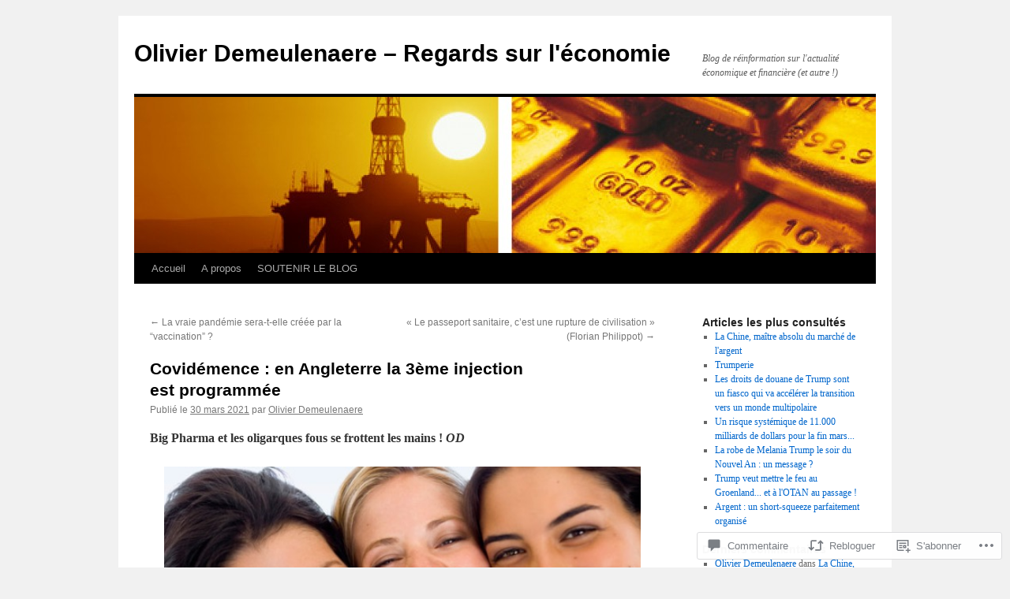

--- FILE ---
content_type: text/html; charset=UTF-8
request_url: https://olivierdemeulenaere.wordpress.com/2021/03/30/covidemence-en-angleterre-la-3eme-injection-est-programmee/
body_size: 55912
content:
<!DOCTYPE html>
<html lang="fr-FR">
<head>
<meta charset="UTF-8" />
<title>
Covidémence : en Angleterre la 3ème injection est programmée | Olivier Demeulenaere &#8211; Regards sur l&#039;économie</title>
<link rel="profile" href="https://gmpg.org/xfn/11" />
<link rel="stylesheet" type="text/css" media="all" href="https://s0.wp.com/wp-content/themes/pub/twentyten/style.css?m=1659017451i&amp;ver=20190507" />
<link rel="pingback" href="https://olivierdemeulenaere.wordpress.com/xmlrpc.php">
<meta name='robots' content='max-image-preview:large' />
<meta name="google-site-verification" content="zSs-OCr4w7uM0wZUkc5Vh_Ur1ufdI1mHJFmLZVzcSb0" />
<meta name="msvalidate.01" content="FE8964963A53C1D6CD0157D5D7FC6A2B" />
<link rel='dns-prefetch' href='//s0.wp.com' />
<link rel='dns-prefetch' href='//widgets.wp.com' />
<link rel="alternate" type="application/rss+xml" title="Olivier Demeulenaere - Regards sur l&#039;économie &raquo; Flux" href="https://olivierdemeulenaere.wordpress.com/feed/" />
<link rel="alternate" type="application/rss+xml" title="Olivier Demeulenaere - Regards sur l&#039;économie &raquo; Flux des commentaires" href="https://olivierdemeulenaere.wordpress.com/comments/feed/" />
<link rel="alternate" type="application/rss+xml" title="Olivier Demeulenaere - Regards sur l&#039;économie &raquo; Covidémence : en Angleterre la 3ème injection est&nbsp;programmée Flux des commentaires" href="https://olivierdemeulenaere.wordpress.com/2021/03/30/covidemence-en-angleterre-la-3eme-injection-est-programmee/feed/" />
	<script type="text/javascript">
		/* <![CDATA[ */
		function addLoadEvent(func) {
			var oldonload = window.onload;
			if (typeof window.onload != 'function') {
				window.onload = func;
			} else {
				window.onload = function () {
					oldonload();
					func();
				}
			}
		}
		/* ]]> */
	</script>
	<link crossorigin='anonymous' rel='stylesheet' id='all-css-0-1' href='/wp-content/mu-plugins/likes/jetpack-likes.css?m=1743883414i&cssminify=yes' type='text/css' media='all' />
<style id='wp-emoji-styles-inline-css'>

	img.wp-smiley, img.emoji {
		display: inline !important;
		border: none !important;
		box-shadow: none !important;
		height: 1em !important;
		width: 1em !important;
		margin: 0 0.07em !important;
		vertical-align: -0.1em !important;
		background: none !important;
		padding: 0 !important;
	}
/*# sourceURL=wp-emoji-styles-inline-css */
</style>
<link crossorigin='anonymous' rel='stylesheet' id='all-css-2-1' href='/wp-content/plugins/gutenberg-core/v22.2.0/build/styles/block-library/style.css?m=1764855221i&cssminify=yes' type='text/css' media='all' />
<style id='wp-block-library-inline-css'>
.has-text-align-justify {
	text-align:justify;
}
.has-text-align-justify{text-align:justify;}

/*# sourceURL=wp-block-library-inline-css */
</style><style id='wp-block-paragraph-inline-css'>
.is-small-text{font-size:.875em}.is-regular-text{font-size:1em}.is-large-text{font-size:2.25em}.is-larger-text{font-size:3em}.has-drop-cap:not(:focus):first-letter{float:left;font-size:8.4em;font-style:normal;font-weight:100;line-height:.68;margin:.05em .1em 0 0;text-transform:uppercase}body.rtl .has-drop-cap:not(:focus):first-letter{float:none;margin-left:.1em}p.has-drop-cap.has-background{overflow:hidden}:root :where(p.has-background){padding:1.25em 2.375em}:where(p.has-text-color:not(.has-link-color)) a{color:inherit}p.has-text-align-left[style*="writing-mode:vertical-lr"],p.has-text-align-right[style*="writing-mode:vertical-rl"]{rotate:180deg}
/*# sourceURL=/wp-content/plugins/gutenberg-core/v22.2.0/build/styles/block-library/paragraph/style.css */
</style>
<style id='wp-block-quote-inline-css'>
.wp-block-quote{box-sizing:border-box;overflow-wrap:break-word}.wp-block-quote.is-large:where(:not(.is-style-plain)),.wp-block-quote.is-style-large:where(:not(.is-style-plain)){margin-bottom:1em;padding:0 1em}.wp-block-quote.is-large:where(:not(.is-style-plain)) p,.wp-block-quote.is-style-large:where(:not(.is-style-plain)) p{font-size:1.5em;font-style:italic;line-height:1.6}.wp-block-quote.is-large:where(:not(.is-style-plain)) cite,.wp-block-quote.is-large:where(:not(.is-style-plain)) footer,.wp-block-quote.is-style-large:where(:not(.is-style-plain)) cite,.wp-block-quote.is-style-large:where(:not(.is-style-plain)) footer{font-size:1.125em;text-align:right}.wp-block-quote>cite{display:block}
/*# sourceURL=/wp-content/plugins/gutenberg-core/v22.2.0/build/styles/block-library/quote/style.css */
</style>
<style id='wp-block-quote-theme-inline-css'>
.wp-block-quote{border-left:.25em solid;margin:0 0 1.75em;padding-left:1em}.wp-block-quote cite,.wp-block-quote footer{color:currentColor;font-size:.8125em;font-style:normal;position:relative}.wp-block-quote:where(.has-text-align-right){border-left:none;border-right:.25em solid;padding-left:0;padding-right:1em}.wp-block-quote:where(.has-text-align-center){border:none;padding-left:0}.wp-block-quote.is-large,.wp-block-quote.is-style-large,.wp-block-quote:where(.is-style-plain){border:none}
/*# sourceURL=/wp-content/plugins/gutenberg-core/v22.2.0/build/styles/block-library/quote/theme.css */
</style>
<style id='wp-block-image-inline-css'>
.wp-block-image>a,.wp-block-image>figure>a{display:inline-block}.wp-block-image img{box-sizing:border-box;height:auto;max-width:100%;vertical-align:bottom}@media not (prefers-reduced-motion){.wp-block-image img.hide{visibility:hidden}.wp-block-image img.show{animation:show-content-image .4s}}.wp-block-image[style*=border-radius] img,.wp-block-image[style*=border-radius]>a{border-radius:inherit}.wp-block-image.has-custom-border img{box-sizing:border-box}.wp-block-image.aligncenter{text-align:center}.wp-block-image.alignfull>a,.wp-block-image.alignwide>a{width:100%}.wp-block-image.alignfull img,.wp-block-image.alignwide img{height:auto;width:100%}.wp-block-image .aligncenter,.wp-block-image .alignleft,.wp-block-image .alignright,.wp-block-image.aligncenter,.wp-block-image.alignleft,.wp-block-image.alignright{display:table}.wp-block-image .aligncenter>figcaption,.wp-block-image .alignleft>figcaption,.wp-block-image .alignright>figcaption,.wp-block-image.aligncenter>figcaption,.wp-block-image.alignleft>figcaption,.wp-block-image.alignright>figcaption{caption-side:bottom;display:table-caption}.wp-block-image .alignleft{float:left;margin:.5em 1em .5em 0}.wp-block-image .alignright{float:right;margin:.5em 0 .5em 1em}.wp-block-image .aligncenter{margin-left:auto;margin-right:auto}.wp-block-image :where(figcaption){margin-bottom:1em;margin-top:.5em}.wp-block-image.is-style-circle-mask img{border-radius:9999px}@supports ((-webkit-mask-image:none) or (mask-image:none)) or (-webkit-mask-image:none){.wp-block-image.is-style-circle-mask img{border-radius:0;-webkit-mask-image:url('data:image/svg+xml;utf8,<svg viewBox="0 0 100 100" xmlns="http://www.w3.org/2000/svg"><circle cx="50" cy="50" r="50"/></svg>');mask-image:url('data:image/svg+xml;utf8,<svg viewBox="0 0 100 100" xmlns="http://www.w3.org/2000/svg"><circle cx="50" cy="50" r="50"/></svg>');mask-mode:alpha;-webkit-mask-position:center;mask-position:center;-webkit-mask-repeat:no-repeat;mask-repeat:no-repeat;-webkit-mask-size:contain;mask-size:contain}}:root :where(.wp-block-image.is-style-rounded img,.wp-block-image .is-style-rounded img){border-radius:9999px}.wp-block-image figure{margin:0}.wp-lightbox-container{display:flex;flex-direction:column;position:relative}.wp-lightbox-container img{cursor:zoom-in}.wp-lightbox-container img:hover+button{opacity:1}.wp-lightbox-container button{align-items:center;backdrop-filter:blur(16px) saturate(180%);background-color:#5a5a5a40;border:none;border-radius:4px;cursor:zoom-in;display:flex;height:20px;justify-content:center;opacity:0;padding:0;position:absolute;right:16px;text-align:center;top:16px;width:20px;z-index:100}@media not (prefers-reduced-motion){.wp-lightbox-container button{transition:opacity .2s ease}}.wp-lightbox-container button:focus-visible{outline:3px auto #5a5a5a40;outline:3px auto -webkit-focus-ring-color;outline-offset:3px}.wp-lightbox-container button:hover{cursor:pointer;opacity:1}.wp-lightbox-container button:focus{opacity:1}.wp-lightbox-container button:focus,.wp-lightbox-container button:hover,.wp-lightbox-container button:not(:hover):not(:active):not(.has-background){background-color:#5a5a5a40;border:none}.wp-lightbox-overlay{box-sizing:border-box;cursor:zoom-out;height:100vh;left:0;overflow:hidden;position:fixed;top:0;visibility:hidden;width:100%;z-index:100000}.wp-lightbox-overlay .close-button{align-items:center;cursor:pointer;display:flex;justify-content:center;min-height:40px;min-width:40px;padding:0;position:absolute;right:calc(env(safe-area-inset-right) + 16px);top:calc(env(safe-area-inset-top) + 16px);z-index:5000000}.wp-lightbox-overlay .close-button:focus,.wp-lightbox-overlay .close-button:hover,.wp-lightbox-overlay .close-button:not(:hover):not(:active):not(.has-background){background:none;border:none}.wp-lightbox-overlay .lightbox-image-container{height:var(--wp--lightbox-container-height);left:50%;overflow:hidden;position:absolute;top:50%;transform:translate(-50%,-50%);transform-origin:top left;width:var(--wp--lightbox-container-width);z-index:9999999999}.wp-lightbox-overlay .wp-block-image{align-items:center;box-sizing:border-box;display:flex;height:100%;justify-content:center;margin:0;position:relative;transform-origin:0 0;width:100%;z-index:3000000}.wp-lightbox-overlay .wp-block-image img{height:var(--wp--lightbox-image-height);min-height:var(--wp--lightbox-image-height);min-width:var(--wp--lightbox-image-width);width:var(--wp--lightbox-image-width)}.wp-lightbox-overlay .wp-block-image figcaption{display:none}.wp-lightbox-overlay button{background:none;border:none}.wp-lightbox-overlay .scrim{background-color:#fff;height:100%;opacity:.9;position:absolute;width:100%;z-index:2000000}.wp-lightbox-overlay.active{visibility:visible}@media not (prefers-reduced-motion){.wp-lightbox-overlay.active{animation:turn-on-visibility .25s both}.wp-lightbox-overlay.active img{animation:turn-on-visibility .35s both}.wp-lightbox-overlay.show-closing-animation:not(.active){animation:turn-off-visibility .35s both}.wp-lightbox-overlay.show-closing-animation:not(.active) img{animation:turn-off-visibility .25s both}.wp-lightbox-overlay.zoom.active{animation:none;opacity:1;visibility:visible}.wp-lightbox-overlay.zoom.active .lightbox-image-container{animation:lightbox-zoom-in .4s}.wp-lightbox-overlay.zoom.active .lightbox-image-container img{animation:none}.wp-lightbox-overlay.zoom.active .scrim{animation:turn-on-visibility .4s forwards}.wp-lightbox-overlay.zoom.show-closing-animation:not(.active){animation:none}.wp-lightbox-overlay.zoom.show-closing-animation:not(.active) .lightbox-image-container{animation:lightbox-zoom-out .4s}.wp-lightbox-overlay.zoom.show-closing-animation:not(.active) .lightbox-image-container img{animation:none}.wp-lightbox-overlay.zoom.show-closing-animation:not(.active) .scrim{animation:turn-off-visibility .4s forwards}}@keyframes show-content-image{0%{visibility:hidden}99%{visibility:hidden}to{visibility:visible}}@keyframes turn-on-visibility{0%{opacity:0}to{opacity:1}}@keyframes turn-off-visibility{0%{opacity:1;visibility:visible}99%{opacity:0;visibility:visible}to{opacity:0;visibility:hidden}}@keyframes lightbox-zoom-in{0%{transform:translate(calc((-100vw + var(--wp--lightbox-scrollbar-width))/2 + var(--wp--lightbox-initial-left-position)),calc(-50vh + var(--wp--lightbox-initial-top-position))) scale(var(--wp--lightbox-scale))}to{transform:translate(-50%,-50%) scale(1)}}@keyframes lightbox-zoom-out{0%{transform:translate(-50%,-50%) scale(1);visibility:visible}99%{visibility:visible}to{transform:translate(calc((-100vw + var(--wp--lightbox-scrollbar-width))/2 + var(--wp--lightbox-initial-left-position)),calc(-50vh + var(--wp--lightbox-initial-top-position))) scale(var(--wp--lightbox-scale));visibility:hidden}}
/*# sourceURL=/wp-content/plugins/gutenberg-core/v22.2.0/build/styles/block-library/image/style.css */
</style>
<style id='wp-block-image-theme-inline-css'>
:root :where(.wp-block-image figcaption){color:#555;font-size:13px;text-align:center}.is-dark-theme :root :where(.wp-block-image figcaption){color:#ffffffa6}.wp-block-image{margin:0 0 1em}
/*# sourceURL=/wp-content/plugins/gutenberg-core/v22.2.0/build/styles/block-library/image/theme.css */
</style>
<style id='wp-block-search-inline-css'>
.wp-block-search__button{margin-left:10px;word-break:normal}.wp-block-search__button.has-icon{line-height:0}.wp-block-search__button svg{fill:currentColor;height:1.25em;min-height:24px;min-width:24px;vertical-align:text-bottom;width:1.25em}:where(.wp-block-search__button){border:1px solid #ccc;padding:6px 10px}.wp-block-search__inside-wrapper{display:flex;flex:auto;flex-wrap:nowrap;max-width:100%}.wp-block-search__label{width:100%}.wp-block-search.wp-block-search__button-only .wp-block-search__button{box-sizing:border-box;display:flex;flex-shrink:0;justify-content:center;margin-left:0;max-width:100%}.wp-block-search.wp-block-search__button-only .wp-block-search__inside-wrapper{min-width:0!important;transition-property:width}.wp-block-search.wp-block-search__button-only .wp-block-search__input{flex-basis:100%;transition-duration:.3s}.wp-block-search.wp-block-search__button-only.wp-block-search__searchfield-hidden,.wp-block-search.wp-block-search__button-only.wp-block-search__searchfield-hidden .wp-block-search__inside-wrapper{overflow:hidden}.wp-block-search.wp-block-search__button-only.wp-block-search__searchfield-hidden .wp-block-search__input{border-left-width:0!important;border-right-width:0!important;flex-basis:0;flex-grow:0;margin:0;min-width:0!important;padding-left:0!important;padding-right:0!important;width:0!important}:where(.wp-block-search__input){appearance:none;border:1px solid #949494;flex-grow:1;font-family:inherit;font-size:inherit;font-style:inherit;font-weight:inherit;letter-spacing:inherit;line-height:inherit;margin-left:0;margin-right:0;min-width:3rem;padding:8px;text-decoration:unset!important;text-transform:inherit}:where(.wp-block-search__button-inside .wp-block-search__inside-wrapper){background-color:#fff;border:1px solid #949494;box-sizing:border-box;padding:4px}:where(.wp-block-search__button-inside .wp-block-search__inside-wrapper) .wp-block-search__input{border:none;border-radius:0;padding:0 4px}:where(.wp-block-search__button-inside .wp-block-search__inside-wrapper) .wp-block-search__input:focus{outline:none}:where(.wp-block-search__button-inside .wp-block-search__inside-wrapper) :where(.wp-block-search__button){padding:4px 8px}.wp-block-search.aligncenter .wp-block-search__inside-wrapper{margin:auto}.wp-block[data-align=right] .wp-block-search.wp-block-search__button-only .wp-block-search__inside-wrapper{float:right}
/*# sourceURL=/wp-content/plugins/gutenberg-core/v22.2.0/build/styles/block-library/search/style.css */
</style>
<style id='wp-block-search-theme-inline-css'>
.wp-block-search .wp-block-search__label{font-weight:700}.wp-block-search__button{border:1px solid #ccc;padding:.375em .625em}
/*# sourceURL=/wp-content/plugins/gutenberg-core/v22.2.0/build/styles/block-library/search/theme.css */
</style>
<style id='global-styles-inline-css'>
:root{--wp--preset--aspect-ratio--square: 1;--wp--preset--aspect-ratio--4-3: 4/3;--wp--preset--aspect-ratio--3-4: 3/4;--wp--preset--aspect-ratio--3-2: 3/2;--wp--preset--aspect-ratio--2-3: 2/3;--wp--preset--aspect-ratio--16-9: 16/9;--wp--preset--aspect-ratio--9-16: 9/16;--wp--preset--color--black: #000;--wp--preset--color--cyan-bluish-gray: #abb8c3;--wp--preset--color--white: #fff;--wp--preset--color--pale-pink: #f78da7;--wp--preset--color--vivid-red: #cf2e2e;--wp--preset--color--luminous-vivid-orange: #ff6900;--wp--preset--color--luminous-vivid-amber: #fcb900;--wp--preset--color--light-green-cyan: #7bdcb5;--wp--preset--color--vivid-green-cyan: #00d084;--wp--preset--color--pale-cyan-blue: #8ed1fc;--wp--preset--color--vivid-cyan-blue: #0693e3;--wp--preset--color--vivid-purple: #9b51e0;--wp--preset--color--blue: #0066cc;--wp--preset--color--medium-gray: #666;--wp--preset--color--light-gray: #f1f1f1;--wp--preset--gradient--vivid-cyan-blue-to-vivid-purple: linear-gradient(135deg,rgb(6,147,227) 0%,rgb(155,81,224) 100%);--wp--preset--gradient--light-green-cyan-to-vivid-green-cyan: linear-gradient(135deg,rgb(122,220,180) 0%,rgb(0,208,130) 100%);--wp--preset--gradient--luminous-vivid-amber-to-luminous-vivid-orange: linear-gradient(135deg,rgb(252,185,0) 0%,rgb(255,105,0) 100%);--wp--preset--gradient--luminous-vivid-orange-to-vivid-red: linear-gradient(135deg,rgb(255,105,0) 0%,rgb(207,46,46) 100%);--wp--preset--gradient--very-light-gray-to-cyan-bluish-gray: linear-gradient(135deg,rgb(238,238,238) 0%,rgb(169,184,195) 100%);--wp--preset--gradient--cool-to-warm-spectrum: linear-gradient(135deg,rgb(74,234,220) 0%,rgb(151,120,209) 20%,rgb(207,42,186) 40%,rgb(238,44,130) 60%,rgb(251,105,98) 80%,rgb(254,248,76) 100%);--wp--preset--gradient--blush-light-purple: linear-gradient(135deg,rgb(255,206,236) 0%,rgb(152,150,240) 100%);--wp--preset--gradient--blush-bordeaux: linear-gradient(135deg,rgb(254,205,165) 0%,rgb(254,45,45) 50%,rgb(107,0,62) 100%);--wp--preset--gradient--luminous-dusk: linear-gradient(135deg,rgb(255,203,112) 0%,rgb(199,81,192) 50%,rgb(65,88,208) 100%);--wp--preset--gradient--pale-ocean: linear-gradient(135deg,rgb(255,245,203) 0%,rgb(182,227,212) 50%,rgb(51,167,181) 100%);--wp--preset--gradient--electric-grass: linear-gradient(135deg,rgb(202,248,128) 0%,rgb(113,206,126) 100%);--wp--preset--gradient--midnight: linear-gradient(135deg,rgb(2,3,129) 0%,rgb(40,116,252) 100%);--wp--preset--font-size--small: 13px;--wp--preset--font-size--medium: 20px;--wp--preset--font-size--large: 36px;--wp--preset--font-size--x-large: 42px;--wp--preset--font-family--albert-sans: 'Albert Sans', sans-serif;--wp--preset--font-family--alegreya: Alegreya, serif;--wp--preset--font-family--arvo: Arvo, serif;--wp--preset--font-family--bodoni-moda: 'Bodoni Moda', serif;--wp--preset--font-family--bricolage-grotesque: 'Bricolage Grotesque', sans-serif;--wp--preset--font-family--cabin: Cabin, sans-serif;--wp--preset--font-family--chivo: Chivo, sans-serif;--wp--preset--font-family--commissioner: Commissioner, sans-serif;--wp--preset--font-family--cormorant: Cormorant, serif;--wp--preset--font-family--courier-prime: 'Courier Prime', monospace;--wp--preset--font-family--crimson-pro: 'Crimson Pro', serif;--wp--preset--font-family--dm-mono: 'DM Mono', monospace;--wp--preset--font-family--dm-sans: 'DM Sans', sans-serif;--wp--preset--font-family--dm-serif-display: 'DM Serif Display', serif;--wp--preset--font-family--domine: Domine, serif;--wp--preset--font-family--eb-garamond: 'EB Garamond', serif;--wp--preset--font-family--epilogue: Epilogue, sans-serif;--wp--preset--font-family--fahkwang: Fahkwang, sans-serif;--wp--preset--font-family--figtree: Figtree, sans-serif;--wp--preset--font-family--fira-sans: 'Fira Sans', sans-serif;--wp--preset--font-family--fjalla-one: 'Fjalla One', sans-serif;--wp--preset--font-family--fraunces: Fraunces, serif;--wp--preset--font-family--gabarito: Gabarito, system-ui;--wp--preset--font-family--ibm-plex-mono: 'IBM Plex Mono', monospace;--wp--preset--font-family--ibm-plex-sans: 'IBM Plex Sans', sans-serif;--wp--preset--font-family--ibarra-real-nova: 'Ibarra Real Nova', serif;--wp--preset--font-family--instrument-serif: 'Instrument Serif', serif;--wp--preset--font-family--inter: Inter, sans-serif;--wp--preset--font-family--josefin-sans: 'Josefin Sans', sans-serif;--wp--preset--font-family--jost: Jost, sans-serif;--wp--preset--font-family--libre-baskerville: 'Libre Baskerville', serif;--wp--preset--font-family--libre-franklin: 'Libre Franklin', sans-serif;--wp--preset--font-family--literata: Literata, serif;--wp--preset--font-family--lora: Lora, serif;--wp--preset--font-family--merriweather: Merriweather, serif;--wp--preset--font-family--montserrat: Montserrat, sans-serif;--wp--preset--font-family--newsreader: Newsreader, serif;--wp--preset--font-family--noto-sans-mono: 'Noto Sans Mono', sans-serif;--wp--preset--font-family--nunito: Nunito, sans-serif;--wp--preset--font-family--open-sans: 'Open Sans', sans-serif;--wp--preset--font-family--overpass: Overpass, sans-serif;--wp--preset--font-family--pt-serif: 'PT Serif', serif;--wp--preset--font-family--petrona: Petrona, serif;--wp--preset--font-family--piazzolla: Piazzolla, serif;--wp--preset--font-family--playfair-display: 'Playfair Display', serif;--wp--preset--font-family--plus-jakarta-sans: 'Plus Jakarta Sans', sans-serif;--wp--preset--font-family--poppins: Poppins, sans-serif;--wp--preset--font-family--raleway: Raleway, sans-serif;--wp--preset--font-family--roboto: Roboto, sans-serif;--wp--preset--font-family--roboto-slab: 'Roboto Slab', serif;--wp--preset--font-family--rubik: Rubik, sans-serif;--wp--preset--font-family--rufina: Rufina, serif;--wp--preset--font-family--sora: Sora, sans-serif;--wp--preset--font-family--source-sans-3: 'Source Sans 3', sans-serif;--wp--preset--font-family--source-serif-4: 'Source Serif 4', serif;--wp--preset--font-family--space-mono: 'Space Mono', monospace;--wp--preset--font-family--syne: Syne, sans-serif;--wp--preset--font-family--texturina: Texturina, serif;--wp--preset--font-family--urbanist: Urbanist, sans-serif;--wp--preset--font-family--work-sans: 'Work Sans', sans-serif;--wp--preset--spacing--20: 0.44rem;--wp--preset--spacing--30: 0.67rem;--wp--preset--spacing--40: 1rem;--wp--preset--spacing--50: 1.5rem;--wp--preset--spacing--60: 2.25rem;--wp--preset--spacing--70: 3.38rem;--wp--preset--spacing--80: 5.06rem;--wp--preset--shadow--natural: 6px 6px 9px rgba(0, 0, 0, 0.2);--wp--preset--shadow--deep: 12px 12px 50px rgba(0, 0, 0, 0.4);--wp--preset--shadow--sharp: 6px 6px 0px rgba(0, 0, 0, 0.2);--wp--preset--shadow--outlined: 6px 6px 0px -3px rgb(255, 255, 255), 6px 6px rgb(0, 0, 0);--wp--preset--shadow--crisp: 6px 6px 0px rgb(0, 0, 0);}:where(.is-layout-flex){gap: 0.5em;}:where(.is-layout-grid){gap: 0.5em;}body .is-layout-flex{display: flex;}.is-layout-flex{flex-wrap: wrap;align-items: center;}.is-layout-flex > :is(*, div){margin: 0;}body .is-layout-grid{display: grid;}.is-layout-grid > :is(*, div){margin: 0;}:where(.wp-block-columns.is-layout-flex){gap: 2em;}:where(.wp-block-columns.is-layout-grid){gap: 2em;}:where(.wp-block-post-template.is-layout-flex){gap: 1.25em;}:where(.wp-block-post-template.is-layout-grid){gap: 1.25em;}.has-black-color{color: var(--wp--preset--color--black) !important;}.has-cyan-bluish-gray-color{color: var(--wp--preset--color--cyan-bluish-gray) !important;}.has-white-color{color: var(--wp--preset--color--white) !important;}.has-pale-pink-color{color: var(--wp--preset--color--pale-pink) !important;}.has-vivid-red-color{color: var(--wp--preset--color--vivid-red) !important;}.has-luminous-vivid-orange-color{color: var(--wp--preset--color--luminous-vivid-orange) !important;}.has-luminous-vivid-amber-color{color: var(--wp--preset--color--luminous-vivid-amber) !important;}.has-light-green-cyan-color{color: var(--wp--preset--color--light-green-cyan) !important;}.has-vivid-green-cyan-color{color: var(--wp--preset--color--vivid-green-cyan) !important;}.has-pale-cyan-blue-color{color: var(--wp--preset--color--pale-cyan-blue) !important;}.has-vivid-cyan-blue-color{color: var(--wp--preset--color--vivid-cyan-blue) !important;}.has-vivid-purple-color{color: var(--wp--preset--color--vivid-purple) !important;}.has-black-background-color{background-color: var(--wp--preset--color--black) !important;}.has-cyan-bluish-gray-background-color{background-color: var(--wp--preset--color--cyan-bluish-gray) !important;}.has-white-background-color{background-color: var(--wp--preset--color--white) !important;}.has-pale-pink-background-color{background-color: var(--wp--preset--color--pale-pink) !important;}.has-vivid-red-background-color{background-color: var(--wp--preset--color--vivid-red) !important;}.has-luminous-vivid-orange-background-color{background-color: var(--wp--preset--color--luminous-vivid-orange) !important;}.has-luminous-vivid-amber-background-color{background-color: var(--wp--preset--color--luminous-vivid-amber) !important;}.has-light-green-cyan-background-color{background-color: var(--wp--preset--color--light-green-cyan) !important;}.has-vivid-green-cyan-background-color{background-color: var(--wp--preset--color--vivid-green-cyan) !important;}.has-pale-cyan-blue-background-color{background-color: var(--wp--preset--color--pale-cyan-blue) !important;}.has-vivid-cyan-blue-background-color{background-color: var(--wp--preset--color--vivid-cyan-blue) !important;}.has-vivid-purple-background-color{background-color: var(--wp--preset--color--vivid-purple) !important;}.has-black-border-color{border-color: var(--wp--preset--color--black) !important;}.has-cyan-bluish-gray-border-color{border-color: var(--wp--preset--color--cyan-bluish-gray) !important;}.has-white-border-color{border-color: var(--wp--preset--color--white) !important;}.has-pale-pink-border-color{border-color: var(--wp--preset--color--pale-pink) !important;}.has-vivid-red-border-color{border-color: var(--wp--preset--color--vivid-red) !important;}.has-luminous-vivid-orange-border-color{border-color: var(--wp--preset--color--luminous-vivid-orange) !important;}.has-luminous-vivid-amber-border-color{border-color: var(--wp--preset--color--luminous-vivid-amber) !important;}.has-light-green-cyan-border-color{border-color: var(--wp--preset--color--light-green-cyan) !important;}.has-vivid-green-cyan-border-color{border-color: var(--wp--preset--color--vivid-green-cyan) !important;}.has-pale-cyan-blue-border-color{border-color: var(--wp--preset--color--pale-cyan-blue) !important;}.has-vivid-cyan-blue-border-color{border-color: var(--wp--preset--color--vivid-cyan-blue) !important;}.has-vivid-purple-border-color{border-color: var(--wp--preset--color--vivid-purple) !important;}.has-vivid-cyan-blue-to-vivid-purple-gradient-background{background: var(--wp--preset--gradient--vivid-cyan-blue-to-vivid-purple) !important;}.has-light-green-cyan-to-vivid-green-cyan-gradient-background{background: var(--wp--preset--gradient--light-green-cyan-to-vivid-green-cyan) !important;}.has-luminous-vivid-amber-to-luminous-vivid-orange-gradient-background{background: var(--wp--preset--gradient--luminous-vivid-amber-to-luminous-vivid-orange) !important;}.has-luminous-vivid-orange-to-vivid-red-gradient-background{background: var(--wp--preset--gradient--luminous-vivid-orange-to-vivid-red) !important;}.has-very-light-gray-to-cyan-bluish-gray-gradient-background{background: var(--wp--preset--gradient--very-light-gray-to-cyan-bluish-gray) !important;}.has-cool-to-warm-spectrum-gradient-background{background: var(--wp--preset--gradient--cool-to-warm-spectrum) !important;}.has-blush-light-purple-gradient-background{background: var(--wp--preset--gradient--blush-light-purple) !important;}.has-blush-bordeaux-gradient-background{background: var(--wp--preset--gradient--blush-bordeaux) !important;}.has-luminous-dusk-gradient-background{background: var(--wp--preset--gradient--luminous-dusk) !important;}.has-pale-ocean-gradient-background{background: var(--wp--preset--gradient--pale-ocean) !important;}.has-electric-grass-gradient-background{background: var(--wp--preset--gradient--electric-grass) !important;}.has-midnight-gradient-background{background: var(--wp--preset--gradient--midnight) !important;}.has-small-font-size{font-size: var(--wp--preset--font-size--small) !important;}.has-medium-font-size{font-size: var(--wp--preset--font-size--medium) !important;}.has-large-font-size{font-size: var(--wp--preset--font-size--large) !important;}.has-x-large-font-size{font-size: var(--wp--preset--font-size--x-large) !important;}.has-albert-sans-font-family{font-family: var(--wp--preset--font-family--albert-sans) !important;}.has-alegreya-font-family{font-family: var(--wp--preset--font-family--alegreya) !important;}.has-arvo-font-family{font-family: var(--wp--preset--font-family--arvo) !important;}.has-bodoni-moda-font-family{font-family: var(--wp--preset--font-family--bodoni-moda) !important;}.has-bricolage-grotesque-font-family{font-family: var(--wp--preset--font-family--bricolage-grotesque) !important;}.has-cabin-font-family{font-family: var(--wp--preset--font-family--cabin) !important;}.has-chivo-font-family{font-family: var(--wp--preset--font-family--chivo) !important;}.has-commissioner-font-family{font-family: var(--wp--preset--font-family--commissioner) !important;}.has-cormorant-font-family{font-family: var(--wp--preset--font-family--cormorant) !important;}.has-courier-prime-font-family{font-family: var(--wp--preset--font-family--courier-prime) !important;}.has-crimson-pro-font-family{font-family: var(--wp--preset--font-family--crimson-pro) !important;}.has-dm-mono-font-family{font-family: var(--wp--preset--font-family--dm-mono) !important;}.has-dm-sans-font-family{font-family: var(--wp--preset--font-family--dm-sans) !important;}.has-dm-serif-display-font-family{font-family: var(--wp--preset--font-family--dm-serif-display) !important;}.has-domine-font-family{font-family: var(--wp--preset--font-family--domine) !important;}.has-eb-garamond-font-family{font-family: var(--wp--preset--font-family--eb-garamond) !important;}.has-epilogue-font-family{font-family: var(--wp--preset--font-family--epilogue) !important;}.has-fahkwang-font-family{font-family: var(--wp--preset--font-family--fahkwang) !important;}.has-figtree-font-family{font-family: var(--wp--preset--font-family--figtree) !important;}.has-fira-sans-font-family{font-family: var(--wp--preset--font-family--fira-sans) !important;}.has-fjalla-one-font-family{font-family: var(--wp--preset--font-family--fjalla-one) !important;}.has-fraunces-font-family{font-family: var(--wp--preset--font-family--fraunces) !important;}.has-gabarito-font-family{font-family: var(--wp--preset--font-family--gabarito) !important;}.has-ibm-plex-mono-font-family{font-family: var(--wp--preset--font-family--ibm-plex-mono) !important;}.has-ibm-plex-sans-font-family{font-family: var(--wp--preset--font-family--ibm-plex-sans) !important;}.has-ibarra-real-nova-font-family{font-family: var(--wp--preset--font-family--ibarra-real-nova) !important;}.has-instrument-serif-font-family{font-family: var(--wp--preset--font-family--instrument-serif) !important;}.has-inter-font-family{font-family: var(--wp--preset--font-family--inter) !important;}.has-josefin-sans-font-family{font-family: var(--wp--preset--font-family--josefin-sans) !important;}.has-jost-font-family{font-family: var(--wp--preset--font-family--jost) !important;}.has-libre-baskerville-font-family{font-family: var(--wp--preset--font-family--libre-baskerville) !important;}.has-libre-franklin-font-family{font-family: var(--wp--preset--font-family--libre-franklin) !important;}.has-literata-font-family{font-family: var(--wp--preset--font-family--literata) !important;}.has-lora-font-family{font-family: var(--wp--preset--font-family--lora) !important;}.has-merriweather-font-family{font-family: var(--wp--preset--font-family--merriweather) !important;}.has-montserrat-font-family{font-family: var(--wp--preset--font-family--montserrat) !important;}.has-newsreader-font-family{font-family: var(--wp--preset--font-family--newsreader) !important;}.has-noto-sans-mono-font-family{font-family: var(--wp--preset--font-family--noto-sans-mono) !important;}.has-nunito-font-family{font-family: var(--wp--preset--font-family--nunito) !important;}.has-open-sans-font-family{font-family: var(--wp--preset--font-family--open-sans) !important;}.has-overpass-font-family{font-family: var(--wp--preset--font-family--overpass) !important;}.has-pt-serif-font-family{font-family: var(--wp--preset--font-family--pt-serif) !important;}.has-petrona-font-family{font-family: var(--wp--preset--font-family--petrona) !important;}.has-piazzolla-font-family{font-family: var(--wp--preset--font-family--piazzolla) !important;}.has-playfair-display-font-family{font-family: var(--wp--preset--font-family--playfair-display) !important;}.has-plus-jakarta-sans-font-family{font-family: var(--wp--preset--font-family--plus-jakarta-sans) !important;}.has-poppins-font-family{font-family: var(--wp--preset--font-family--poppins) !important;}.has-raleway-font-family{font-family: var(--wp--preset--font-family--raleway) !important;}.has-roboto-font-family{font-family: var(--wp--preset--font-family--roboto) !important;}.has-roboto-slab-font-family{font-family: var(--wp--preset--font-family--roboto-slab) !important;}.has-rubik-font-family{font-family: var(--wp--preset--font-family--rubik) !important;}.has-rufina-font-family{font-family: var(--wp--preset--font-family--rufina) !important;}.has-sora-font-family{font-family: var(--wp--preset--font-family--sora) !important;}.has-source-sans-3-font-family{font-family: var(--wp--preset--font-family--source-sans-3) !important;}.has-source-serif-4-font-family{font-family: var(--wp--preset--font-family--source-serif-4) !important;}.has-space-mono-font-family{font-family: var(--wp--preset--font-family--space-mono) !important;}.has-syne-font-family{font-family: var(--wp--preset--font-family--syne) !important;}.has-texturina-font-family{font-family: var(--wp--preset--font-family--texturina) !important;}.has-urbanist-font-family{font-family: var(--wp--preset--font-family--urbanist) !important;}.has-work-sans-font-family{font-family: var(--wp--preset--font-family--work-sans) !important;}
/*# sourceURL=global-styles-inline-css */
</style>

<style id='classic-theme-styles-inline-css'>
/*! This file is auto-generated */
.wp-block-button__link{color:#fff;background-color:#32373c;border-radius:9999px;box-shadow:none;text-decoration:none;padding:calc(.667em + 2px) calc(1.333em + 2px);font-size:1.125em}.wp-block-file__button{background:#32373c;color:#fff;text-decoration:none}
/*# sourceURL=/wp-includes/css/classic-themes.min.css */
</style>
<link crossorigin='anonymous' rel='stylesheet' id='all-css-4-1' href='/_static/??-eJx9jlmOAjEMRC+E2zTDsHwgjoKStAWBOIlip9HcftJCLAKJH0uuqlc2XjO4FJWiYg716KOgSzYkdxFcdP2m60E850BQaOyWOHjRRwJE/wJ1TmSGL0Vc4dlVqOmcjU4JpsEbCsQt9g275saAtbmQCLTJvjLoqYHyjTuTZuMu0KRbxc1ATinezcNIcUgFTdXERtW7DwylOLTVhwFHKradbuL0s7zv0zN73vXr1eZnvvzdLs7/kHh+KQ==&cssminify=yes' type='text/css' media='all' />
<link rel='stylesheet' id='verbum-gutenberg-css-css' href='https://widgets.wp.com/verbum-block-editor/block-editor.css?ver=1738686361' media='all' />
<link crossorigin='anonymous' rel='stylesheet' id='all-css-6-1' href='/_static/??-eJyFjsEOwjAMQ3+IECaxiR0Q37JVoRTaplpSVfv7hRsTEtxsy88ytgKOs1JW1AclEix1Rm0WrJbiHNm95OhEDvivK7pGglYcpy8gVSix+pAFF7JRb9KjtT7sL8gTg12ZNHDeGbjHKSxv9Jau3dCdzv3YX8bnBqh7UWU=&cssminify=yes' type='text/css' media='all' />
<style id='jetpack-global-styles-frontend-style-inline-css'>
:root { --font-headings: unset; --font-base: unset; --font-headings-default: -apple-system,BlinkMacSystemFont,"Segoe UI",Roboto,Oxygen-Sans,Ubuntu,Cantarell,"Helvetica Neue",sans-serif; --font-base-default: -apple-system,BlinkMacSystemFont,"Segoe UI",Roboto,Oxygen-Sans,Ubuntu,Cantarell,"Helvetica Neue",sans-serif;}
/*# sourceURL=jetpack-global-styles-frontend-style-inline-css */
</style>
<link crossorigin='anonymous' rel='stylesheet' id='all-css-8-1' href='/_static/??-eJyNjcEKwjAQRH/IuFRT6kX8FNkmS5K6yQY3Qfx7bfEiXrwM82B4A49qnJRGpUHupnIPqSgs1Cq624chi6zhO5OCRryTR++fW00l7J3qDv43XVNxoOISsmEJol/wY2uR8vs3WggsM/I6uOTzMI3Hw8lOg11eUT1JKA==&cssminify=yes' type='text/css' media='all' />
<script type="text/javascript" id="wpcom-actionbar-placeholder-js-extra">
/* <![CDATA[ */
var actionbardata = {"siteID":"10884115","postID":"82084","siteURL":"https://olivierdemeulenaere.wordpress.com","xhrURL":"https://olivierdemeulenaere.wordpress.com/wp-admin/admin-ajax.php","nonce":"8d63a61e57","isLoggedIn":"","statusMessage":"","subsEmailDefault":"instantly","proxyScriptUrl":"https://s0.wp.com/wp-content/js/wpcom-proxy-request.js?m=1513050504i&amp;ver=20211021","shortlink":"https://wp.me/pJFsf-llW","i18n":{"followedText":"Les nouvelles publications de ce site appara\u00eetront d\u00e9sormais dans votre \u003Ca href=\"https://wordpress.com/reader\"\u003ELecteur\u003C/a\u003E","foldBar":"R\u00e9duire cette barre","unfoldBar":"Agrandir cette barre","shortLinkCopied":"Lien court copi\u00e9 dans le presse-papier"}};
//# sourceURL=wpcom-actionbar-placeholder-js-extra
/* ]]> */
</script>
<script type="text/javascript" id="jetpack-mu-wpcom-settings-js-before">
/* <![CDATA[ */
var JETPACK_MU_WPCOM_SETTINGS = {"assetsUrl":"https://s0.wp.com/wp-content/mu-plugins/jetpack-mu-wpcom-plugin/moon/jetpack_vendor/automattic/jetpack-mu-wpcom/src/build/"};
//# sourceURL=jetpack-mu-wpcom-settings-js-before
/* ]]> */
</script>
<script crossorigin='anonymous' type='text/javascript'  src='/wp-content/js/rlt-proxy.js?m=1720530689i'></script>
<script type="text/javascript" id="rlt-proxy-js-after">
/* <![CDATA[ */
	rltInitialize( {"token":null,"iframeOrigins":["https:\/\/widgets.wp.com"]} );
//# sourceURL=rlt-proxy-js-after
/* ]]> */
</script>
<link rel="EditURI" type="application/rsd+xml" title="RSD" href="https://olivierdemeulenaere.wordpress.com/xmlrpc.php?rsd" />
<meta name="generator" content="WordPress.com" />
<link rel="canonical" href="https://olivierdemeulenaere.wordpress.com/2021/03/30/covidemence-en-angleterre-la-3eme-injection-est-programmee/" />
<link rel='shortlink' href='https://wp.me/pJFsf-llW' />
<link rel="alternate" type="application/json+oembed" href="https://public-api.wordpress.com/oembed/?format=json&amp;url=https%3A%2F%2Folivierdemeulenaere.wordpress.com%2F2021%2F03%2F30%2Fcovidemence-en-angleterre-la-3eme-injection-est-programmee%2F&amp;for=wpcom-auto-discovery" /><link rel="alternate" type="application/xml+oembed" href="https://public-api.wordpress.com/oembed/?format=xml&amp;url=https%3A%2F%2Folivierdemeulenaere.wordpress.com%2F2021%2F03%2F30%2Fcovidemence-en-angleterre-la-3eme-injection-est-programmee%2F&amp;for=wpcom-auto-discovery" />
<!-- Jetpack Open Graph Tags -->
<meta property="og:type" content="article" />
<meta property="og:title" content="Covidémence : en Angleterre la 3ème injection est programmée" />
<meta property="og:url" content="https://olivierdemeulenaere.wordpress.com/2021/03/30/covidemence-en-angleterre-la-3eme-injection-est-programmee/" />
<meta property="og:description" content="Big Pharma et les oligarques fous se frottent les mains ! OD “Alors les gueux ! Vous pensiez sincèrement revenir au monde d’avant et avoir la paix après… vos 2 doses de produit génique ?” C’était a…" />
<meta property="article:published_time" content="2021-03-30T08:46:00+00:00" />
<meta property="article:modified_time" content="2021-03-30T10:41:43+00:00" />
<meta property="og:site_name" content="Olivier Demeulenaere - Regards sur l&#039;économie" />
<meta property="og:image" content="https://olivierdemeulenaere.wordpress.com/wp-content/uploads/2021/03/rire-jeunes-filles.jpg" />
<meta property="og:image:width" content="551" />
<meta property="og:image:height" content="300" />
<meta property="og:image:alt" content="" />
<meta property="og:locale" content="fr_FR" />
<meta property="fb:app_id" content="249643311490" />
<meta property="article:publisher" content="https://www.facebook.com/WordPresscom" />
<meta name="twitter:creator" content="@DemeulenaereO" />
<meta name="twitter:site" content="@DemeulenaereO" />
<meta name="twitter:text:title" content="Covidémence : en Angleterre la 3ème injection est&nbsp;programmée" />
<meta name="twitter:image" content="https://olivierdemeulenaere.wordpress.com/wp-content/uploads/2021/03/rire-jeunes-filles.jpg?w=640" />
<meta name="twitter:card" content="summary_large_image" />

<!-- End Jetpack Open Graph Tags -->
<link rel='openid.server' href='https://olivierdemeulenaere.wordpress.com/?openidserver=1' />
<link rel='openid.delegate' href='https://olivierdemeulenaere.wordpress.com/' />
<link rel="search" type="application/opensearchdescription+xml" href="https://olivierdemeulenaere.wordpress.com/osd.xml" title="Olivier Demeulenaere - Regards sur l&#039;économie" />
<link rel="search" type="application/opensearchdescription+xml" href="https://s1.wp.com/opensearch.xml" title="WordPress.com" />
		<style type="text/css">
			.recentcomments a {
				display: inline !important;
				padding: 0 !important;
				margin: 0 !important;
			}

			table.recentcommentsavatartop img.avatar, table.recentcommentsavatarend img.avatar {
				border: 0px;
				margin: 0;
			}

			table.recentcommentsavatartop a, table.recentcommentsavatarend a {
				border: 0px !important;
				background-color: transparent !important;
			}

			td.recentcommentsavatarend, td.recentcommentsavatartop {
				padding: 0px 0px 1px 0px;
				margin: 0px;
			}

			td.recentcommentstextend {
				border: none !important;
				padding: 0px 0px 2px 10px;
			}

			.rtl td.recentcommentstextend {
				padding: 0px 10px 2px 0px;
			}

			td.recentcommentstexttop {
				border: none;
				padding: 0px 0px 0px 10px;
			}

			.rtl td.recentcommentstexttop {
				padding: 0px 10px 0px 0px;
			}
		</style>
		<meta name="description" content="Big Pharma et les oligarques fous se frottent les mains ! OD “Alors les gueux ! Vous pensiez sincèrement revenir au monde d’avant et avoir la paix après… vos 2 doses de produit génique ?” C’était annoncé depuis des semaines… Les laboratoires y travaillaient (Pfizer, Moderna, AstraZeneca)… Le plan covidémentiel est désormais sur les rails.&hellip;" />
<link rel="icon" href="https://olivierdemeulenaere.wordpress.com/wp-content/uploads/2024/11/cropped-olivier-demeulenaere-e28093-regards-sur-leconomie.png?w=32" sizes="32x32" />
<link rel="icon" href="https://olivierdemeulenaere.wordpress.com/wp-content/uploads/2024/11/cropped-olivier-demeulenaere-e28093-regards-sur-leconomie.png?w=192" sizes="192x192" />
<link rel="apple-touch-icon" href="https://olivierdemeulenaere.wordpress.com/wp-content/uploads/2024/11/cropped-olivier-demeulenaere-e28093-regards-sur-leconomie.png?w=180" />
<meta name="msapplication-TileImage" content="https://olivierdemeulenaere.wordpress.com/wp-content/uploads/2024/11/cropped-olivier-demeulenaere-e28093-regards-sur-leconomie.png?w=247" />
<link crossorigin='anonymous' rel='stylesheet' id='all-css-0-3' href='/_static/??-eJydzMEKwkAMBNAfcg3VSr2InyJtGsq22U1osiz+vS2oZ/E2MwwPqgaU7JQdUgnKZYrZYCbXHpd3hySS4REzwsCCi4HVqLQe0ewAvwtJxsJkgP0qxYi/p8/wL1jjOJEbuGhQsS2ZP5l27p5uTXc5n65t17TzC87EWdk=&cssminify=yes' type='text/css' media='all' />
</head>

<body class="wp-singular post-template-default single single-post postid-82084 single-format-standard wp-theme-pubtwentyten customizer-styles-applied single-author jetpack-reblog-enabled">
<div id="wrapper" class="hfeed">
	<div id="header">
		<div id="masthead">
			<div id="branding" role="banner">
								<div id="site-title">
					<span>
						<a href="https://olivierdemeulenaere.wordpress.com/" title="Olivier Demeulenaere &#8211; Regards sur l&#039;économie" rel="home">Olivier Demeulenaere &#8211; Regards sur l&#039;économie</a>
					</span>
				</div>
				<div id="site-description">Blog de réinformation sur l&#039;actualité économique et financière (et autre !)</div>

									<a class="home-link" href="https://olivierdemeulenaere.wordpress.com/" title="Olivier Demeulenaere &#8211; Regards sur l&#039;économie" rel="home">
						<img src="https://olivierdemeulenaere.wordpress.com/wp-content/uploads/2010/08/cropped-or-petrole-economie4.jpg" width="940" height="198" alt="" />
					</a>
								</div><!-- #branding -->

			<div id="access" role="navigation">
								<div class="skip-link screen-reader-text"><a href="#content" title="Aller au contenu principal">Aller au contenu principal</a></div>
				<div class="menu"><ul>
<li ><a href="https://olivierdemeulenaere.wordpress.com/">Accueil </a></li><li class="page_item page-item-35"><a href="https://olivierdemeulenaere.wordpress.com/olivier-demeulenaere-profil/">A propos</a></li>
<li class="page_item page-item-114203"><a href="https://olivierdemeulenaere.wordpress.com/soutenir-le-blog-faire-un-don/">SOUTENIR LE BLOG</a></li>
</ul></div>
			</div><!-- #access -->
		</div><!-- #masthead -->
	</div><!-- #header -->

	<div id="main">

		<div id="container">
			<div id="content" role="main">

			

				<div id="nav-above" class="navigation">
					<div class="nav-previous"><a href="https://olivierdemeulenaere.wordpress.com/2021/03/29/la-vraie-pandemie-sera-t-elle-creee-par-la-vaccination/" rel="prev"><span class="meta-nav">&larr;</span> La vraie pandémie sera-t-elle créée par la “vaccination”&nbsp;?</a></div>
					<div class="nav-next"><a href="https://olivierdemeulenaere.wordpress.com/2021/03/30/le-passeport-sanitaire-cest-une-rupture-de-civilisation-florian-philippot/" rel="next">&laquo;&nbsp;Le passeport sanitaire, c&rsquo;est une rupture de civilisation&nbsp;&raquo; (Florian&nbsp;Philippot) <span class="meta-nav">&rarr;</span></a></div>
				</div><!-- #nav-above -->

				<div id="post-82084" class="post-82084 post type-post status-publish format-standard hentry category-actualites tag-actualite tag-angleterre tag-big-pharma tag-covid-19 tag-delire tag-extermination tag-folie tag-laboratoires-pharmaceutiques tag-manipulation tag-mensonge tag-nadhim-zahawi tag-nouvel-ordre-mondial tag-pandemie tag-psychopathes tag-vaccins tag-variants">
											<h2 class="entry-title"><a href="https://olivierdemeulenaere.wordpress.com/2021/03/30/covidemence-en-angleterre-la-3eme-injection-est-programmee/" rel="bookmark">Covidémence : en Angleterre la 3ème injection est&nbsp;programmée</a></h2>					
					<div class="entry-meta">
						<span class="meta-prep meta-prep-author">Publié le</span> <a href="https://olivierdemeulenaere.wordpress.com/2021/03/30/covidemence-en-angleterre-la-3eme-injection-est-programmee/" title="10:46" rel="bookmark"><span class="entry-date">30 mars 2021</span></a> <span class="meta-sep">par</span> <span class="author vcard"><a class="url fn n" href="https://olivierdemeulenaere.wordpress.com/author/olivierdem/" title="Voir tous les articles par Olivier Demeulenaere">Olivier Demeulenaere</a></span>					</div><!-- .entry-meta -->

					<div class="entry-content">
						
<p><strong>Big Pharma et les oligarques fous se frottent les mains ! <em>OD</em></strong></p>



<div class="wp-block-image"><figure class="aligncenter size-large is-resized"><a href="https://olivierdemeulenaere.wordpress.com/wp-content/uploads/2021/03/rire-jeunes-filles.jpg"><img data-attachment-id="82099" data-permalink="https://olivierdemeulenaere.wordpress.com/rire-jeunes-filles/" data-orig-file="https://olivierdemeulenaere.wordpress.com/wp-content/uploads/2021/03/rire-jeunes-filles.jpg" data-orig-size="551,300" data-comments-opened="1" data-image-meta="{&quot;aperture&quot;:&quot;0&quot;,&quot;credit&quot;:&quot;&quot;,&quot;camera&quot;:&quot;&quot;,&quot;caption&quot;:&quot;&quot;,&quot;created_timestamp&quot;:&quot;0&quot;,&quot;copyright&quot;:&quot;&quot;,&quot;focal_length&quot;:&quot;0&quot;,&quot;iso&quot;:&quot;0&quot;,&quot;shutter_speed&quot;:&quot;0&quot;,&quot;title&quot;:&quot;&quot;,&quot;orientation&quot;:&quot;0&quot;}" data-image-title="rire-jeunes-filles" data-image-description="" data-image-caption="" data-medium-file="https://olivierdemeulenaere.wordpress.com/wp-content/uploads/2021/03/rire-jeunes-filles.jpg?w=300" data-large-file="https://olivierdemeulenaere.wordpress.com/wp-content/uploads/2021/03/rire-jeunes-filles.jpg?w=551" src="https://olivierdemeulenaere.wordpress.com/wp-content/uploads/2021/03/rire-jeunes-filles.jpg?w=551" alt="" class="wp-image-82099" width="604" height="329" srcset="https://olivierdemeulenaere.wordpress.com/wp-content/uploads/2021/03/rire-jeunes-filles.jpg 551w, https://olivierdemeulenaere.wordpress.com/wp-content/uploads/2021/03/rire-jeunes-filles.jpg?w=150 150w, https://olivierdemeulenaere.wordpress.com/wp-content/uploads/2021/03/rire-jeunes-filles.jpg?w=300 300w" sizes="(max-width: 604px) 100vw, 604px" /></a><figcaption><strong>“Alors les gueux ! Vous pensiez sincèrement revenir au monde d’avant et avoir la paix après… vos 2 doses de produit génique ?”</strong></figcaption></figure></div>



<p>C’était annoncé depuis des semaines… Les laboratoires y travaillaient (<a href="https://covidemence.com/2021/01/27/probleme-derection-virale-pfizer-et-moderna-travaillent-sur-un-booster/" target="_blank" rel="noreferrer noopener">Pfizer, Moderna</a>, <a href="https://covidemence.com/2021/02/03/et-voila-astrazeneca-fera-un-nouveau-vaccin-a-lautomne/" target="_blank" rel="noreferrer noopener">AstraZeneca</a>)… Le plan covidémentiel est désormais sur les rails.</p>



<p>Les <em>boosters</em> arrivent. En clair, les vaccins annuels… destinés à suivre les mutations du virus…</p>



<p>Comme d’habitude, c’est le Royaume-Uni qui est en pointe.</p>



<blockquote class="wp-block-quote is-layout-flow wp-block-quote-is-layout-flow"><p><strong>Over-70s will get Covid-19 booster jabs in SEPTEMBER</strong> after SAGE said South African variant makes jab 30% less effective</p><p>Vaccines minister Nadhim Zahawi unveiled plan for people in top four priority groups receive a third injection<br>Frontline NHS and social care workers and the clinically extremely vulnerable will also be given the jab (<a href="https://www.dailymail.co.uk/news/article-9408595/Britains-vaccine-rollout-expand-70s-Covid-19-booster-jabs-September.html" target="_blank" rel="noreferrer noopener">source DailyMail</a>)</p></blockquote>



<span id="more-82084"></span>



<p>Et ils commenceront bien entendu par les “plus fragiles” et les plus “exposés”… en <strong>septembre.</strong></p>



<p><strong>Trois doses en 9 mois</strong> ! Bravo les gars.</p>



<p>Il faut bien prendre conscience de l’énormité de la chose : trois doses injectées en 9 mois de produits étranges pour lesquels il n’y a strictement aucun recul, aucune étude long terme… le tout contre une maladie qui n’affecte en rien l’écrasante majorité de la population… !</p>



<p>Ça n’a <em>aucun sens</em> !</p>



<p>Une par une nous repoussons les limites de la covidémence. Et pourtant, tout le monde plonge.</p>



<p>A un tel <em>rythme</em>, à force de leur injecter toutes ces saloperies, produits géniques et autres “<em>boosters</em>“… les Anglais finiront bien par tous crever.</p>



<p>On rappelle qu’au moment où le cinglé, Nadhim Zahawi, le ministre des vaccins (!!! oui ça existe au UK), annonce cela… tous les indicateurs ont fortement baissé au Royaume-Unis (<a href="https://covidemence.com/2021/03/28/royaume-uni-malgre-la-vaccination-restrictions-prolongees/" target="_blank" rel="noreferrer noopener">lire ici</a>)… La <em>terrible pandémie</em> est terminée.</p>



<p>La mécanique est imparable… Quel que soit le niveau de ces indicateurs (cas et morts), il y aura toujours un nouveau mutant, qui menace, au conditionnel, et donc les labos produiront des “<em>boosters</em>“… en <em>permanence</em>.</p>



<p>Et à chaque fois, votre <strong>passeport vaccinal</strong> sera mis à jour.</p>



<p><a rel="noreferrer noopener" href="https://covidemence.com/2021/03/30/vaccination-en-angleterre-la-3eme-dose-est-programmee/" target="_blank">Covidémence.com</a>, le 30 mars 2021</p>



<p><strong>Rappel :</strong></p>



<p><a rel="noreferrer noopener" href="https://olivierdemeulenaere.wordpress.com/2021/03/02/psychopathe-et-cupide-bill-gates-prone-une-3eme-injection-pour-combattre-les-variants/" target="_blank">Psychopathe et cupide : Bill Gates prône une 3ème injection pour combattre les &laquo;&nbsp;variants&nbsp;&raquo;</a></p>



<p></p>
<div id="jp-post-flair" class="sharedaddy sd-like-enabled sd-sharing-enabled"><div class="sharedaddy sd-sharing-enabled"><div class="robots-nocontent sd-block sd-social sd-social-icon-text sd-sharing"><h3 class="sd-title">Partagez cet article :</h3><div class="sd-content"><ul><li class="share-facebook"><a rel="nofollow noopener noreferrer"
				data-shared="sharing-facebook-82084"
				class="share-facebook sd-button share-icon"
				href="https://olivierdemeulenaere.wordpress.com/2021/03/30/covidemence-en-angleterre-la-3eme-injection-est-programmee/?share=facebook"
				target="_blank"
				aria-labelledby="sharing-facebook-82084"
				>
				<span id="sharing-facebook-82084" hidden>Partager sur Facebook(ouvre dans une nouvelle fenêtre)</span>
				<span>Facebook</span>
			</a></li><li class="share-email"><a rel="nofollow noopener noreferrer"
				data-shared="sharing-email-82084"
				class="share-email sd-button share-icon"
				href="mailto:?subject=%5BArticle%20partag%C3%A9%5D%20Covid%C3%A9mence%20%3A%20en%20Angleterre%20la%203%C3%A8me%20injection%20est%20programm%C3%A9e&#038;body=https%3A%2F%2Folivierdemeulenaere.wordpress.com%2F2021%2F03%2F30%2Fcovidemence-en-angleterre-la-3eme-injection-est-programmee%2F&#038;share=email"
				target="_blank"
				aria-labelledby="sharing-email-82084"
				data-email-share-error-title="Votre messagerie est-elle configurée ?" data-email-share-error-text="Si vous rencontrez des problèmes de partage par e-mail, votre messagerie n’est peut-être pas configurée pour votre navigateur. Vous devrez peut-être créer vous-même une nouvelle messagerie." data-email-share-nonce="a879877733" data-email-share-track-url="https://olivierdemeulenaere.wordpress.com/2021/03/30/covidemence-en-angleterre-la-3eme-injection-est-programmee/?share=email">
				<span id="sharing-email-82084" hidden>Email a link to a friend(ouvre dans une nouvelle fenêtre)</span>
				<span>E-mail</span>
			</a></li><li class="share-linkedin"><a rel="nofollow noopener noreferrer"
				data-shared="sharing-linkedin-82084"
				class="share-linkedin sd-button share-icon"
				href="https://olivierdemeulenaere.wordpress.com/2021/03/30/covidemence-en-angleterre-la-3eme-injection-est-programmee/?share=linkedin"
				target="_blank"
				aria-labelledby="sharing-linkedin-82084"
				>
				<span id="sharing-linkedin-82084" hidden>Share on LinkedIn(ouvre dans une nouvelle fenêtre)</span>
				<span>LinkedIn</span>
			</a></li><li class="share-pinterest"><a rel="nofollow noopener noreferrer"
				data-shared="sharing-pinterest-82084"
				class="share-pinterest sd-button share-icon"
				href="https://olivierdemeulenaere.wordpress.com/2021/03/30/covidemence-en-angleterre-la-3eme-injection-est-programmee/?share=pinterest"
				target="_blank"
				aria-labelledby="sharing-pinterest-82084"
				>
				<span id="sharing-pinterest-82084" hidden>Share on Pinterest(ouvre dans une nouvelle fenêtre)</span>
				<span>Pinterest</span>
			</a></li><li class="share-jetpack-whatsapp"><a rel="nofollow noopener noreferrer"
				data-shared="sharing-whatsapp-82084"
				class="share-jetpack-whatsapp sd-button share-icon"
				href="https://olivierdemeulenaere.wordpress.com/2021/03/30/covidemence-en-angleterre-la-3eme-injection-est-programmee/?share=jetpack-whatsapp"
				target="_blank"
				aria-labelledby="sharing-whatsapp-82084"
				>
				<span id="sharing-whatsapp-82084" hidden>Partager sur WhatsApp(ouvre dans une nouvelle fenêtre)</span>
				<span>WhatsApp</span>
			</a></li><li class="share-telegram"><a rel="nofollow noopener noreferrer"
				data-shared="sharing-telegram-82084"
				class="share-telegram sd-button share-icon"
				href="https://olivierdemeulenaere.wordpress.com/2021/03/30/covidemence-en-angleterre-la-3eme-injection-est-programmee/?share=telegram"
				target="_blank"
				aria-labelledby="sharing-telegram-82084"
				>
				<span id="sharing-telegram-82084" hidden>Partager sur Telegram(ouvre dans une nouvelle fenêtre)</span>
				<span>Telegram</span>
			</a></li><li class="share-print"><a rel="nofollow noopener noreferrer"
				data-shared="sharing-print-82084"
				class="share-print sd-button share-icon"
				href="https://olivierdemeulenaere.wordpress.com/2021/03/30/covidemence-en-angleterre-la-3eme-injection-est-programmee/#print?share=print"
				target="_blank"
				aria-labelledby="sharing-print-82084"
				>
				<span id="sharing-print-82084" hidden>Imprimer(ouvre dans une nouvelle fenêtre)</span>
				<span>Imprimer</span>
			</a></li><li class="share-x"><a rel="nofollow noopener noreferrer"
				data-shared="sharing-x-82084"
				class="share-x sd-button share-icon"
				href="https://olivierdemeulenaere.wordpress.com/2021/03/30/covidemence-en-angleterre-la-3eme-injection-est-programmee/?share=x"
				target="_blank"
				aria-labelledby="sharing-x-82084"
				>
				<span id="sharing-x-82084" hidden>Partager sur X(ouvre dans une nouvelle fenêtre)</span>
				<span>X</span>
			</a></li><li class="share-end"></li></ul></div></div></div><div class='sharedaddy sd-block sd-like jetpack-likes-widget-wrapper jetpack-likes-widget-unloaded' id='like-post-wrapper-10884115-82084-6970b9e4803c8' data-src='//widgets.wp.com/likes/index.html?ver=20260121#blog_id=10884115&amp;post_id=82084&amp;origin=olivierdemeulenaere.wordpress.com&amp;obj_id=10884115-82084-6970b9e4803c8' data-name='like-post-frame-10884115-82084-6970b9e4803c8' data-title='Aimer ou rebloguer'><div class='likes-widget-placeholder post-likes-widget-placeholder' style='height: 55px;'><span class='button'><span>J’aime</span></span> <span class='loading'>chargement&hellip;</span></div><span class='sd-text-color'></span><a class='sd-link-color'></a></div></div>											</div><!-- .entry-content -->

							<div id="entry-author-info">
						<div id="author-avatar">
							<img referrerpolicy="no-referrer" alt='Avatar de Inconnu' src='https://0.gravatar.com/avatar/301d21312aea8a979d23039cf44924f8fad54278d56770d1c35f89268e9430a6?s=60&#038;d=identicon&#038;r=G' srcset='https://0.gravatar.com/avatar/301d21312aea8a979d23039cf44924f8fad54278d56770d1c35f89268e9430a6?s=60&#038;d=identicon&#038;r=G 1x, https://0.gravatar.com/avatar/301d21312aea8a979d23039cf44924f8fad54278d56770d1c35f89268e9430a6?s=90&#038;d=identicon&#038;r=G 1.5x, https://0.gravatar.com/avatar/301d21312aea8a979d23039cf44924f8fad54278d56770d1c35f89268e9430a6?s=120&#038;d=identicon&#038;r=G 2x, https://0.gravatar.com/avatar/301d21312aea8a979d23039cf44924f8fad54278d56770d1c35f89268e9430a6?s=180&#038;d=identicon&#038;r=G 3x, https://0.gravatar.com/avatar/301d21312aea8a979d23039cf44924f8fad54278d56770d1c35f89268e9430a6?s=240&#038;d=identicon&#038;r=G 4x' class='avatar avatar-60' height='60' width='60' decoding='async' />						</div><!-- #author-avatar -->
						<div id="author-description">
							<h2>
							About Olivier Demeulenaere							</h2>
							Olivier Demeulenaere, 59 ans
Journaliste indépendant
Macroéconomie
Macrofinance
Questions monétaires
Matières premières							<div id="author-link">
								<a href="https://olivierdemeulenaere.wordpress.com/author/olivierdem/" rel="author">
									View all posts by Olivier Demeulenaere <span class="meta-nav">&rarr;</span>								</a>
							</div><!-- #author-link	-->
						</div><!-- #author-description -->
					</div><!-- #entry-author-info -->

						<div class="entry-utility">
							Cet article, publié dans <a href="https://olivierdemeulenaere.wordpress.com/category/actualites/" rel="category tag">Actualités</a>, est tagué <a href="https://olivierdemeulenaere.wordpress.com/tag/actualite/" rel="tag">actualité</a>, <a href="https://olivierdemeulenaere.wordpress.com/tag/angleterre/" rel="tag">Angleterre</a>, <a href="https://olivierdemeulenaere.wordpress.com/tag/big-pharma/" rel="tag">Big Pharma</a>, <a href="https://olivierdemeulenaere.wordpress.com/tag/covid-19/" rel="tag">Covid-19</a>, <a href="https://olivierdemeulenaere.wordpress.com/tag/delire/" rel="tag">délire</a>, <a href="https://olivierdemeulenaere.wordpress.com/tag/extermination/" rel="tag">extermination</a>, <a href="https://olivierdemeulenaere.wordpress.com/tag/folie/" rel="tag">folie</a>, <a href="https://olivierdemeulenaere.wordpress.com/tag/laboratoires-pharmaceutiques/" rel="tag">laboratoires pharmaceutiques</a>, <a href="https://olivierdemeulenaere.wordpress.com/tag/manipulation/" rel="tag">manipulation</a>, <a href="https://olivierdemeulenaere.wordpress.com/tag/mensonge/" rel="tag">mensonge</a>, <a href="https://olivierdemeulenaere.wordpress.com/tag/nadhim-zahawi/" rel="tag">Nadhim Zahawi</a>, <a href="https://olivierdemeulenaere.wordpress.com/tag/nouvel-ordre-mondial/" rel="tag">nouvel ordre mondial</a>, <a href="https://olivierdemeulenaere.wordpress.com/tag/pandemie/" rel="tag">pandémie</a>, <a href="https://olivierdemeulenaere.wordpress.com/tag/psychopathes/" rel="tag">psychopathes</a>, <a href="https://olivierdemeulenaere.wordpress.com/tag/vaccins/" rel="tag">vaccins</a>, <a href="https://olivierdemeulenaere.wordpress.com/tag/variants/" rel="tag">variants</a>. Ajoutez <a href="https://olivierdemeulenaere.wordpress.com/2021/03/30/covidemence-en-angleterre-la-3eme-injection-est-programmee/" title="Permalien vers Covidémence : en Angleterre la 3ème injection est&nbsp;programmée" rel="bookmark">ce permalien</a> à vos favoris.													</div><!-- .entry-utility -->
					</div><!-- #post-82084 -->

				<div id="nav-below" class="navigation">
					<div class="nav-previous"><a href="https://olivierdemeulenaere.wordpress.com/2021/03/29/la-vraie-pandemie-sera-t-elle-creee-par-la-vaccination/" rel="prev"><span class="meta-nav">&larr;</span> La vraie pandémie sera-t-elle créée par la “vaccination”&nbsp;?</a></div>
					<div class="nav-next"><a href="https://olivierdemeulenaere.wordpress.com/2021/03/30/le-passeport-sanitaire-cest-une-rupture-de-civilisation-florian-philippot/" rel="next">&laquo;&nbsp;Le passeport sanitaire, c&rsquo;est une rupture de civilisation&nbsp;&raquo; (Florian&nbsp;Philippot) <span class="meta-nav">&rarr;</span></a></div>
				</div><!-- #nav-below -->

				
			<div id="comments">


			<h3 id="comments-title">
			13 Responses to <em>Covidémence : en Angleterre la 3ème injection est&nbsp;programmée</em>			</h3>


			<ol class="commentlist">
						<li class="comment even thread-even depth-1" id="li-comment-180127">
		<div id="comment-180127">
			<div class="comment-author vcard">
				<img referrerpolicy="no-referrer" alt='Avatar de Delphine' src='https://1.gravatar.com/avatar/4449556be1c38eb75bcf39200c9ccae527073a2867a9f47e23e7f1cce4af0606?s=40&#038;d=identicon&#038;r=G' srcset='https://1.gravatar.com/avatar/4449556be1c38eb75bcf39200c9ccae527073a2867a9f47e23e7f1cce4af0606?s=40&#038;d=identicon&#038;r=G 1x, https://1.gravatar.com/avatar/4449556be1c38eb75bcf39200c9ccae527073a2867a9f47e23e7f1cce4af0606?s=60&#038;d=identicon&#038;r=G 1.5x, https://1.gravatar.com/avatar/4449556be1c38eb75bcf39200c9ccae527073a2867a9f47e23e7f1cce4af0606?s=80&#038;d=identicon&#038;r=G 2x, https://1.gravatar.com/avatar/4449556be1c38eb75bcf39200c9ccae527073a2867a9f47e23e7f1cce4af0606?s=120&#038;d=identicon&#038;r=G 3x, https://1.gravatar.com/avatar/4449556be1c38eb75bcf39200c9ccae527073a2867a9f47e23e7f1cce4af0606?s=160&#038;d=identicon&#038;r=G 4x' class='avatar avatar-40' height='40' width='40' decoding='async' />				<cite class="fn">Delphine</cite> <span class="says">dit&nbsp;:</span>			</div><!-- .comment-author .vcard -->

				
				
			<div class="comment-meta commentmetadata"><a href="https://olivierdemeulenaere.wordpress.com/2021/03/30/covidemence-en-angleterre-la-3eme-injection-est-programmee/#comment-180127">
				30 mars 2021 à 11:19</a>			</div><!-- .comment-meta .commentmetadata -->

			<div class="comment-body"><p>C&rsquo;est parfait, plus ces connards se plantent avec leurs produits miracles qu&rsquo;ils tentent de nous refiler, plus dure sera la vengeance ! Non seulement cette histoire de covid fut une tentative de mondialisation qui foire, mais en plus ils donnent des coups de menton alors qu&rsquo;ils nous plongent dans la caca ! Bravo les zélites, bravo les intellos-collabos, bravo les journaleux de Radio-Paris, tout va bien, votre vaccin semble être le complice de la progressions des &laquo;&nbsp;malades ?&nbsp;&raquo;&#8230;</p>
</div>

			<div class="reply">
				<a rel="nofollow" class="comment-reply-link" href="https://olivierdemeulenaere.wordpress.com/2021/03/30/covidemence-en-angleterre-la-3eme-injection-est-programmee/?replytocom=180127#respond" data-commentid="180127" data-postid="82084" data-belowelement="comment-180127" data-respondelement="respond" data-replyto="Répondre à Delphine" aria-label="Répondre à Delphine">Réponse</a>			</div><!-- .reply -->
		</div><!-- #comment-##  -->

				<ul class="children">
		<li class="comment byuser comment-author-rodez21 odd alt depth-2" id="li-comment-180151">
		<div id="comment-180151">
			<div class="comment-author vcard">
				<img referrerpolicy="no-referrer" alt='Avatar de rodez21' src='https://2.gravatar.com/avatar/b83a2a2c997016ca3822b98c589d7bb05b35edfbcf8874c575761d526453ae1b?s=40&#038;d=identicon&#038;r=G' srcset='https://2.gravatar.com/avatar/b83a2a2c997016ca3822b98c589d7bb05b35edfbcf8874c575761d526453ae1b?s=40&#038;d=identicon&#038;r=G 1x, https://2.gravatar.com/avatar/b83a2a2c997016ca3822b98c589d7bb05b35edfbcf8874c575761d526453ae1b?s=60&#038;d=identicon&#038;r=G 1.5x, https://2.gravatar.com/avatar/b83a2a2c997016ca3822b98c589d7bb05b35edfbcf8874c575761d526453ae1b?s=80&#038;d=identicon&#038;r=G 2x, https://2.gravatar.com/avatar/b83a2a2c997016ca3822b98c589d7bb05b35edfbcf8874c575761d526453ae1b?s=120&#038;d=identicon&#038;r=G 3x, https://2.gravatar.com/avatar/b83a2a2c997016ca3822b98c589d7bb05b35edfbcf8874c575761d526453ae1b?s=160&#038;d=identicon&#038;r=G 4x' class='avatar avatar-40' height='40' width='40' loading='lazy' decoding='async' />				<cite class="fn">rodez21</cite> <span class="says">dit&nbsp;:</span>			</div><!-- .comment-author .vcard -->

				
				
			<div class="comment-meta commentmetadata"><a href="https://olivierdemeulenaere.wordpress.com/2021/03/30/covidemence-en-angleterre-la-3eme-injection-est-programmee/#comment-180151">
				30 mars 2021 à 19:09</a>			</div><!-- .comment-meta .commentmetadata -->

			<div class="comment-body"><p>@ Delphine<br />
votre vaccin semble être le complice de la progressions des « malades ? »…<br />
Faut pas le dire mais c&rsquo;est le but.</p>
<p>Et il paraîtrait même que le 1% qui se goinfre au râtelier, consomme 50% des ressources pétrole et gaz sur la Planète, les 50% qui reste, je parle des gueux, prennent le reste.<br />
Alors pour que la vie (la leur pas la notre) reste encore belle, longtemps, longtemps, longtemps, faut pikouzer.</p>
</div>

			<div class="reply">
				<a rel="nofollow" class="comment-reply-link" href="https://olivierdemeulenaere.wordpress.com/2021/03/30/covidemence-en-angleterre-la-3eme-injection-est-programmee/?replytocom=180151#respond" data-commentid="180151" data-postid="82084" data-belowelement="comment-180151" data-respondelement="respond" data-replyto="Répondre à rodez21" aria-label="Répondre à rodez21">Réponse</a>			</div><!-- .reply -->
		</div><!-- #comment-##  -->

				</li><!-- #comment-## -->
</ul><!-- .children -->
</li><!-- #comment-## -->
		<li class="comment even thread-odd thread-alt depth-1" id="li-comment-180128">
		<div id="comment-180128">
			<div class="comment-author vcard">
				<img referrerpolicy="no-referrer" alt='Avatar de zoé' src='https://0.gravatar.com/avatar/f08f1f2ac1d6e2cb82184396543f6d7dbe169bafd444b9690f445930d7ef7014?s=40&#038;d=identicon&#038;r=G' srcset='https://0.gravatar.com/avatar/f08f1f2ac1d6e2cb82184396543f6d7dbe169bafd444b9690f445930d7ef7014?s=40&#038;d=identicon&#038;r=G 1x, https://0.gravatar.com/avatar/f08f1f2ac1d6e2cb82184396543f6d7dbe169bafd444b9690f445930d7ef7014?s=60&#038;d=identicon&#038;r=G 1.5x, https://0.gravatar.com/avatar/f08f1f2ac1d6e2cb82184396543f6d7dbe169bafd444b9690f445930d7ef7014?s=80&#038;d=identicon&#038;r=G 2x, https://0.gravatar.com/avatar/f08f1f2ac1d6e2cb82184396543f6d7dbe169bafd444b9690f445930d7ef7014?s=120&#038;d=identicon&#038;r=G 3x, https://0.gravatar.com/avatar/f08f1f2ac1d6e2cb82184396543f6d7dbe169bafd444b9690f445930d7ef7014?s=160&#038;d=identicon&#038;r=G 4x' class='avatar avatar-40' height='40' width='40' loading='lazy' decoding='async' />				<cite class="fn"><a href="http://gravatar.com/pmblangrene" class="url" rel="ugc external nofollow">zoé</a></cite> <span class="says">dit&nbsp;:</span>			</div><!-- .comment-author .vcard -->

				
				
			<div class="comment-meta commentmetadata"><a href="https://olivierdemeulenaere.wordpress.com/2021/03/30/covidemence-en-angleterre-la-3eme-injection-est-programmee/#comment-180128">
				30 mars 2021 à 11:34</a>			</div><!-- .comment-meta .commentmetadata -->

			<div class="comment-body"><p>Mais comment être aussi bêtes pour ne pas s&rsquo;apercevoir que tout ça est un coup monté pour alimenter en fric les labos. Les gens sont d&rsquo;une naïveté telle que tout ça les conduira à une vie de zombie où il sera préférable d&rsquo;être mort. Sur un autre site je lisais la révolte d&rsquo;un fils qu voit sa mère dépérir dans d&rsquo;atroces douleurs suite à la vaccination avec L&rsquo;aztrazeneca. Elle souffre tellement qu&rsquo;elle a pensé plusieurs fois à se suicider. Voilà ce qui attend ceux qui auront eu la naîveté de croire que la vaccination était pour leur bien.</p>
</div>

			<div class="reply">
				<a rel="nofollow" class="comment-reply-link" href="https://olivierdemeulenaere.wordpress.com/2021/03/30/covidemence-en-angleterre-la-3eme-injection-est-programmee/?replytocom=180128#respond" data-commentid="180128" data-postid="82084" data-belowelement="comment-180128" data-respondelement="respond" data-replyto="Répondre à zoé" aria-label="Répondre à zoé">Réponse</a>			</div><!-- .reply -->
		</div><!-- #comment-##  -->

				<ul class="children">
		<li class="comment byuser comment-author-rodez21 odd alt depth-2" id="li-comment-180154">
		<div id="comment-180154">
			<div class="comment-author vcard">
				<img referrerpolicy="no-referrer" alt='Avatar de rodez21' src='https://2.gravatar.com/avatar/b83a2a2c997016ca3822b98c589d7bb05b35edfbcf8874c575761d526453ae1b?s=40&#038;d=identicon&#038;r=G' srcset='https://2.gravatar.com/avatar/b83a2a2c997016ca3822b98c589d7bb05b35edfbcf8874c575761d526453ae1b?s=40&#038;d=identicon&#038;r=G 1x, https://2.gravatar.com/avatar/b83a2a2c997016ca3822b98c589d7bb05b35edfbcf8874c575761d526453ae1b?s=60&#038;d=identicon&#038;r=G 1.5x, https://2.gravatar.com/avatar/b83a2a2c997016ca3822b98c589d7bb05b35edfbcf8874c575761d526453ae1b?s=80&#038;d=identicon&#038;r=G 2x, https://2.gravatar.com/avatar/b83a2a2c997016ca3822b98c589d7bb05b35edfbcf8874c575761d526453ae1b?s=120&#038;d=identicon&#038;r=G 3x, https://2.gravatar.com/avatar/b83a2a2c997016ca3822b98c589d7bb05b35edfbcf8874c575761d526453ae1b?s=160&#038;d=identicon&#038;r=G 4x' class='avatar avatar-40' height='40' width='40' loading='lazy' decoding='async' />				<cite class="fn">rodez21</cite> <span class="says">dit&nbsp;:</span>			</div><!-- .comment-author .vcard -->

				
				
			<div class="comment-meta commentmetadata"><a href="https://olivierdemeulenaere.wordpress.com/2021/03/30/covidemence-en-angleterre-la-3eme-injection-est-programmee/#comment-180154">
				30 mars 2021 à 19:17</a>			</div><!-- .comment-meta .commentmetadata -->

			<div class="comment-body"><p>@ zoé<br />
Sur un autre site je lisais la révolte d’un fils qui voit sa mère dépérir dans d’atroces douleurs suite à la vaccination avec L’aztrazeneca. Elle souffre tellement qu’elle a pensé plusieurs fois à se suicider. Voilà ce qui attend ceux qui auront eu la naïveté de croire que la vaccination était pour leur bien.</p>
<p>C&rsquo;est ce qu&rsquo;on appelle un acte manqué.</p>
</div>

			<div class="reply">
				<a rel="nofollow" class="comment-reply-link" href="https://olivierdemeulenaere.wordpress.com/2021/03/30/covidemence-en-angleterre-la-3eme-injection-est-programmee/?replytocom=180154#respond" data-commentid="180154" data-postid="82084" data-belowelement="comment-180154" data-respondelement="respond" data-replyto="Répondre à rodez21" aria-label="Répondre à rodez21">Réponse</a>			</div><!-- .reply -->
		</div><!-- #comment-##  -->

				</li><!-- #comment-## -->
</ul><!-- .children -->
</li><!-- #comment-## -->
		<li class="comment byuser comment-author-onferaitmieuxdallersecoucher even thread-even depth-1" id="li-comment-180137">
		<div id="comment-180137">
			<div class="comment-author vcard">
				<img referrerpolicy="no-referrer" alt='Avatar de Stanislas' src='https://0.gravatar.com/avatar/ca8c7fb53205dd1ff77b88c81a67bfe595137553456292eef5d91f3e9b0fc4d1?s=40&#038;d=identicon&#038;r=G' srcset='https://0.gravatar.com/avatar/ca8c7fb53205dd1ff77b88c81a67bfe595137553456292eef5d91f3e9b0fc4d1?s=40&#038;d=identicon&#038;r=G 1x, https://0.gravatar.com/avatar/ca8c7fb53205dd1ff77b88c81a67bfe595137553456292eef5d91f3e9b0fc4d1?s=60&#038;d=identicon&#038;r=G 1.5x, https://0.gravatar.com/avatar/ca8c7fb53205dd1ff77b88c81a67bfe595137553456292eef5d91f3e9b0fc4d1?s=80&#038;d=identicon&#038;r=G 2x, https://0.gravatar.com/avatar/ca8c7fb53205dd1ff77b88c81a67bfe595137553456292eef5d91f3e9b0fc4d1?s=120&#038;d=identicon&#038;r=G 3x, https://0.gravatar.com/avatar/ca8c7fb53205dd1ff77b88c81a67bfe595137553456292eef5d91f3e9b0fc4d1?s=160&#038;d=identicon&#038;r=G 4x' class='avatar avatar-40' height='40' width='40' loading='lazy' decoding='async' />				<cite class="fn">Stanislas</cite> <span class="says">dit&nbsp;:</span>			</div><!-- .comment-author .vcard -->

				
				
			<div class="comment-meta commentmetadata"><a href="https://olivierdemeulenaere.wordpress.com/2021/03/30/covidemence-en-angleterre-la-3eme-injection-est-programmee/#comment-180137">
				30 mars 2021 à 13:48</a>			</div><!-- .comment-meta .commentmetadata -->

			<div class="comment-body"><p>Ma toubib ayant essayé de m&rsquo;enfumer hier avec une relation de cause à effet entre l&rsquo;obeissance à se faire piquer et une &laquo;&nbsp;tranquillité&nbsp;&raquo; sanitaire, j&rsquo;ai fait le point du championnat de France du jeu de fléchette par département..</p>
<p>Ca colle pas du tout..</p>
<p>Mais bon!! état de situation au 29/03 (France métropolitiaine)<br />
1er département piqué à la 1ere dose  :LOIRE 18.80% de la population<br />
lanterne rouge : HAUTE GARONNNE : 5,99%</p>
<p>A la 2eme fléchette :<br />
1er LOIRE ; 18,80%<br />
dernier Seine Saint denis : 7,64%</p>
<p>Pour toute question concernant votre département, bibi est à votre service..<br />
Si le taulier n&rsquo;y voit pas d&rsquo;inconvénient bien entendu&#8230;</p>
</div>

			<div class="reply">
				<a rel="nofollow" class="comment-reply-link" href="https://olivierdemeulenaere.wordpress.com/2021/03/30/covidemence-en-angleterre-la-3eme-injection-est-programmee/?replytocom=180137#respond" data-commentid="180137" data-postid="82084" data-belowelement="comment-180137" data-respondelement="respond" data-replyto="Répondre à Stanislas" aria-label="Répondre à Stanislas">Réponse</a>			</div><!-- .reply -->
		</div><!-- #comment-##  -->

				<ul class="children">
		<li class="comment odd alt depth-2" id="li-comment-193420">
		<div id="comment-193420">
			<div class="comment-author vcard">
				<img referrerpolicy="no-referrer" alt='Avatar de Trafalgar' src='https://0.gravatar.com/avatar/9dbed2b8b5e844e3d22b0d38934171b67b86ab2af1032b98199d32dc62e23307?s=40&#038;d=identicon&#038;r=G' srcset='https://0.gravatar.com/avatar/9dbed2b8b5e844e3d22b0d38934171b67b86ab2af1032b98199d32dc62e23307?s=40&#038;d=identicon&#038;r=G 1x, https://0.gravatar.com/avatar/9dbed2b8b5e844e3d22b0d38934171b67b86ab2af1032b98199d32dc62e23307?s=60&#038;d=identicon&#038;r=G 1.5x, https://0.gravatar.com/avatar/9dbed2b8b5e844e3d22b0d38934171b67b86ab2af1032b98199d32dc62e23307?s=80&#038;d=identicon&#038;r=G 2x, https://0.gravatar.com/avatar/9dbed2b8b5e844e3d22b0d38934171b67b86ab2af1032b98199d32dc62e23307?s=120&#038;d=identicon&#038;r=G 3x, https://0.gravatar.com/avatar/9dbed2b8b5e844e3d22b0d38934171b67b86ab2af1032b98199d32dc62e23307?s=160&#038;d=identicon&#038;r=G 4x' class='avatar avatar-40' height='40' width='40' loading='lazy' decoding='async' />				<cite class="fn">Trafalgar</cite> <span class="says">dit&nbsp;:</span>			</div><!-- .comment-author .vcard -->

				
				
			<div class="comment-meta commentmetadata"><a href="https://olivierdemeulenaere.wordpress.com/2021/03/30/covidemence-en-angleterre-la-3eme-injection-est-programmee/#comment-193420">
				4 octobre 2021 à 20:47</a>			</div><!-- .comment-meta .commentmetadata -->

			<div class="comment-body"><p>Vous devez avoir raison pour les chiffres , sinon ; ils ne feraient pas autant de rafut !</p>
</div>

			<div class="reply">
				<a rel="nofollow" class="comment-reply-link" href="https://olivierdemeulenaere.wordpress.com/2021/03/30/covidemence-en-angleterre-la-3eme-injection-est-programmee/?replytocom=193420#respond" data-commentid="193420" data-postid="82084" data-belowelement="comment-193420" data-respondelement="respond" data-replyto="Répondre à Trafalgar" aria-label="Répondre à Trafalgar">Réponse</a>			</div><!-- .reply -->
		</div><!-- #comment-##  -->

				</li><!-- #comment-## -->
</ul><!-- .children -->
</li><!-- #comment-## -->
		<li class="comment byuser comment-author-onferaitmieuxdallersecoucher even thread-odd thread-alt depth-1" id="li-comment-180139">
		<div id="comment-180139">
			<div class="comment-author vcard">
				<img referrerpolicy="no-referrer" alt='Avatar de Stanislas' src='https://0.gravatar.com/avatar/ca8c7fb53205dd1ff77b88c81a67bfe595137553456292eef5d91f3e9b0fc4d1?s=40&#038;d=identicon&#038;r=G' srcset='https://0.gravatar.com/avatar/ca8c7fb53205dd1ff77b88c81a67bfe595137553456292eef5d91f3e9b0fc4d1?s=40&#038;d=identicon&#038;r=G 1x, https://0.gravatar.com/avatar/ca8c7fb53205dd1ff77b88c81a67bfe595137553456292eef5d91f3e9b0fc4d1?s=60&#038;d=identicon&#038;r=G 1.5x, https://0.gravatar.com/avatar/ca8c7fb53205dd1ff77b88c81a67bfe595137553456292eef5d91f3e9b0fc4d1?s=80&#038;d=identicon&#038;r=G 2x, https://0.gravatar.com/avatar/ca8c7fb53205dd1ff77b88c81a67bfe595137553456292eef5d91f3e9b0fc4d1?s=120&#038;d=identicon&#038;r=G 3x, https://0.gravatar.com/avatar/ca8c7fb53205dd1ff77b88c81a67bfe595137553456292eef5d91f3e9b0fc4d1?s=160&#038;d=identicon&#038;r=G 4x' class='avatar avatar-40' height='40' width='40' loading='lazy' decoding='async' />				<cite class="fn">Stanislas</cite> <span class="says">dit&nbsp;:</span>			</div><!-- .comment-author .vcard -->

				
				
			<div class="comment-meta commentmetadata"><a href="https://olivierdemeulenaere.wordpress.com/2021/03/30/covidemence-en-angleterre-la-3eme-injection-est-programmee/#comment-180139">
				30 mars 2021 à 13:53</a>			</div><!-- .comment-meta .commentmetadata -->

			<div class="comment-body"><p>Ceci étant dit, entre nous, puisque nous venons de lancer une nouvelle mode de consommation de jus de chaussette corona. , pourquoi définir un nombre de piqouzes ? Hein ?</p>
<p>Si en plus c&rsquo;est gratos ou en réclame&#8230;.</p>
<p>J&rsquo;imagine déjà la pub : pour 3 injections anti corona, la 4 eme gratos..</p>
</div>

			<div class="reply">
				<a rel="nofollow" class="comment-reply-link" href="https://olivierdemeulenaere.wordpress.com/2021/03/30/covidemence-en-angleterre-la-3eme-injection-est-programmee/?replytocom=180139#respond" data-commentid="180139" data-postid="82084" data-belowelement="comment-180139" data-respondelement="respond" data-replyto="Répondre à Stanislas" aria-label="Répondre à Stanislas">Réponse</a>			</div><!-- .reply -->
		</div><!-- #comment-##  -->

				<ul class="children">
		<li class="comment byuser comment-author-zorba44 odd alt depth-2" id="li-comment-180145">
		<div id="comment-180145">
			<div class="comment-author vcard">
				<img referrerpolicy="no-referrer" alt='Avatar de zorba44' src='https://0.gravatar.com/avatar/640feb43ff6c65f5570753040dbd7c5e2d3b0975a3edc1520842b8ca83bc4837?s=40&#038;d=identicon&#038;r=G' srcset='https://0.gravatar.com/avatar/640feb43ff6c65f5570753040dbd7c5e2d3b0975a3edc1520842b8ca83bc4837?s=40&#038;d=identicon&#038;r=G 1x, https://0.gravatar.com/avatar/640feb43ff6c65f5570753040dbd7c5e2d3b0975a3edc1520842b8ca83bc4837?s=60&#038;d=identicon&#038;r=G 1.5x, https://0.gravatar.com/avatar/640feb43ff6c65f5570753040dbd7c5e2d3b0975a3edc1520842b8ca83bc4837?s=80&#038;d=identicon&#038;r=G 2x, https://0.gravatar.com/avatar/640feb43ff6c65f5570753040dbd7c5e2d3b0975a3edc1520842b8ca83bc4837?s=120&#038;d=identicon&#038;r=G 3x, https://0.gravatar.com/avatar/640feb43ff6c65f5570753040dbd7c5e2d3b0975a3edc1520842b8ca83bc4837?s=160&#038;d=identicon&#038;r=G 4x' class='avatar avatar-40' height='40' width='40' loading='lazy' decoding='async' />				<cite class="fn"><a href="http://veritesquiderangent.wordpress.com" class="url" rel="ugc external nofollow">zorba44</a></cite> <span class="says">dit&nbsp;:</span>			</div><!-- .comment-author .vcard -->

				
				
			<div class="comment-meta commentmetadata"><a href="https://olivierdemeulenaere.wordpress.com/2021/03/30/covidemence-en-angleterre-la-3eme-injection-est-programmee/#comment-180145">
				30 mars 2021 à 17:00</a>			</div><!-- .comment-meta .commentmetadata -->

			<div class="comment-body"><p>Mieux encore &#8230;pourquoi ne pas faire comme les diabétiques ? Un drone bisou vous livre votre seringue et vous vous la faites vous même votre injection pfizemo (nom de la pizza avec son cocktail de tous les labos pour plus de plaisir&#8230;) !</p>
<p>Alleluiah ! </p>
<p>Jean LENOIR</p>
</div>

			<div class="reply">
				<a rel="nofollow" class="comment-reply-link" href="https://olivierdemeulenaere.wordpress.com/2021/03/30/covidemence-en-angleterre-la-3eme-injection-est-programmee/?replytocom=180145#respond" data-commentid="180145" data-postid="82084" data-belowelement="comment-180145" data-respondelement="respond" data-replyto="Répondre à zorba44" aria-label="Répondre à zorba44">Réponse</a>			</div><!-- .reply -->
		</div><!-- #comment-##  -->

				</li><!-- #comment-## -->
		<li class="comment byuser comment-author-rodez21 even depth-2" id="li-comment-180152">
		<div id="comment-180152">
			<div class="comment-author vcard">
				<img referrerpolicy="no-referrer" alt='Avatar de rodez21' src='https://2.gravatar.com/avatar/b83a2a2c997016ca3822b98c589d7bb05b35edfbcf8874c575761d526453ae1b?s=40&#038;d=identicon&#038;r=G' srcset='https://2.gravatar.com/avatar/b83a2a2c997016ca3822b98c589d7bb05b35edfbcf8874c575761d526453ae1b?s=40&#038;d=identicon&#038;r=G 1x, https://2.gravatar.com/avatar/b83a2a2c997016ca3822b98c589d7bb05b35edfbcf8874c575761d526453ae1b?s=60&#038;d=identicon&#038;r=G 1.5x, https://2.gravatar.com/avatar/b83a2a2c997016ca3822b98c589d7bb05b35edfbcf8874c575761d526453ae1b?s=80&#038;d=identicon&#038;r=G 2x, https://2.gravatar.com/avatar/b83a2a2c997016ca3822b98c589d7bb05b35edfbcf8874c575761d526453ae1b?s=120&#038;d=identicon&#038;r=G 3x, https://2.gravatar.com/avatar/b83a2a2c997016ca3822b98c589d7bb05b35edfbcf8874c575761d526453ae1b?s=160&#038;d=identicon&#038;r=G 4x' class='avatar avatar-40' height='40' width='40' loading='lazy' decoding='async' />				<cite class="fn">rodez21</cite> <span class="says">dit&nbsp;:</span>			</div><!-- .comment-author .vcard -->

				
				
			<div class="comment-meta commentmetadata"><a href="https://olivierdemeulenaere.wordpress.com/2021/03/30/covidemence-en-angleterre-la-3eme-injection-est-programmee/#comment-180152">
				30 mars 2021 à 19:13</a>			</div><!-- .comment-meta .commentmetadata -->

			<div class="comment-body"><p>@ Stanislas<br />
J’imagine déjà la pub : pour 3 injections anti corona, la 4 eme gratos.</p>
<p>Et à la 5ème, une mise en orbite gratuite offerte par Elon Musk.</p>
</div>

			<div class="reply">
				<a rel="nofollow" class="comment-reply-link" href="https://olivierdemeulenaere.wordpress.com/2021/03/30/covidemence-en-angleterre-la-3eme-injection-est-programmee/?replytocom=180152#respond" data-commentid="180152" data-postid="82084" data-belowelement="comment-180152" data-respondelement="respond" data-replyto="Répondre à rodez21" aria-label="Répondre à rodez21">Réponse</a>			</div><!-- .reply -->
		</div><!-- #comment-##  -->

				<ul class="children">
		<li class="comment byuser comment-author-onferaitmieuxdallersecoucher odd alt depth-3" id="li-comment-180157">
		<div id="comment-180157">
			<div class="comment-author vcard">
				<img referrerpolicy="no-referrer" alt='Avatar de Stanislas' src='https://0.gravatar.com/avatar/ca8c7fb53205dd1ff77b88c81a67bfe595137553456292eef5d91f3e9b0fc4d1?s=40&#038;d=identicon&#038;r=G' srcset='https://0.gravatar.com/avatar/ca8c7fb53205dd1ff77b88c81a67bfe595137553456292eef5d91f3e9b0fc4d1?s=40&#038;d=identicon&#038;r=G 1x, https://0.gravatar.com/avatar/ca8c7fb53205dd1ff77b88c81a67bfe595137553456292eef5d91f3e9b0fc4d1?s=60&#038;d=identicon&#038;r=G 1.5x, https://0.gravatar.com/avatar/ca8c7fb53205dd1ff77b88c81a67bfe595137553456292eef5d91f3e9b0fc4d1?s=80&#038;d=identicon&#038;r=G 2x, https://0.gravatar.com/avatar/ca8c7fb53205dd1ff77b88c81a67bfe595137553456292eef5d91f3e9b0fc4d1?s=120&#038;d=identicon&#038;r=G 3x, https://0.gravatar.com/avatar/ca8c7fb53205dd1ff77b88c81a67bfe595137553456292eef5d91f3e9b0fc4d1?s=160&#038;d=identicon&#038;r=G 4x' class='avatar avatar-40' height='40' width='40' loading='lazy' decoding='async' />				<cite class="fn">Stanislas</cite> <span class="says">dit&nbsp;:</span>			</div><!-- .comment-author .vcard -->

				
				
			<div class="comment-meta commentmetadata"><a href="https://olivierdemeulenaere.wordpress.com/2021/03/30/covidemence-en-angleterre-la-3eme-injection-est-programmee/#comment-180157">
				30 mars 2021 à 20:47</a>			</div><!-- .comment-meta .commentmetadata -->

			<div class="comment-body"><p>rodez21</p>
<p>héhéhé&#8230;..a mon avis il a déjà payé la mise en orbite aller simple aux &laquo;&nbsp;pilotes&nbsp;&raquo; des lupanars sciento-médiato-politique</p>
</div>

			<div class="reply">
							</div><!-- .reply -->
		</div><!-- #comment-##  -->

				</li><!-- #comment-## -->
</ul><!-- .children -->
</li><!-- #comment-## -->
</ul><!-- .children -->
</li><!-- #comment-## -->
		<li class="comment even thread-even depth-1" id="li-comment-180150">
		<div id="comment-180150">
			<div class="comment-author vcard">
				<img referrerpolicy="no-referrer" alt='Avatar de Ratatouille' src='https://1.gravatar.com/avatar/7098df1cb05c00921ec8b7250d97b064059aa542f91fd48952d58fe80a831854?s=40&#038;d=identicon&#038;r=G' srcset='https://1.gravatar.com/avatar/7098df1cb05c00921ec8b7250d97b064059aa542f91fd48952d58fe80a831854?s=40&#038;d=identicon&#038;r=G 1x, https://1.gravatar.com/avatar/7098df1cb05c00921ec8b7250d97b064059aa542f91fd48952d58fe80a831854?s=60&#038;d=identicon&#038;r=G 1.5x, https://1.gravatar.com/avatar/7098df1cb05c00921ec8b7250d97b064059aa542f91fd48952d58fe80a831854?s=80&#038;d=identicon&#038;r=G 2x, https://1.gravatar.com/avatar/7098df1cb05c00921ec8b7250d97b064059aa542f91fd48952d58fe80a831854?s=120&#038;d=identicon&#038;r=G 3x, https://1.gravatar.com/avatar/7098df1cb05c00921ec8b7250d97b064059aa542f91fd48952d58fe80a831854?s=160&#038;d=identicon&#038;r=G 4x' class='avatar avatar-40' height='40' width='40' loading='lazy' decoding='async' />				<cite class="fn">Ratatouille</cite> <span class="says">dit&nbsp;:</span>			</div><!-- .comment-author .vcard -->

				
				
			<div class="comment-meta commentmetadata"><a href="https://olivierdemeulenaere.wordpress.com/2021/03/30/covidemence-en-angleterre-la-3eme-injection-est-programmee/#comment-180150">
				30 mars 2021 à 18:21</a>			</div><!-- .comment-meta .commentmetadata -->

			<div class="comment-body"><p>Bonsoir,<br />
Terrible.</p>
<p>Le pire c&rsquo;est ceuxcelles, qui tout en sachant certaines choses, demandent l&rsquo;injection pour pouvoir a nouveau s&rsquo;âme user avec des conneries!</p>
<p>Quant ils comprendront leur douleur, il sera trop tard. Et j&rsquo;ai bien peur que le choc les faisant se réveiller total et admettre enfin qu&rsquo;ils ont été pris pour des gogos, aboutira a des gestes de représailles.</p>
<p>Bien a vous toustes, et merci pour les infos,</p>
</div>

			<div class="reply">
				<a rel="nofollow" class="comment-reply-link" href="https://olivierdemeulenaere.wordpress.com/2021/03/30/covidemence-en-angleterre-la-3eme-injection-est-programmee/?replytocom=180150#respond" data-commentid="180150" data-postid="82084" data-belowelement="comment-180150" data-respondelement="respond" data-replyto="Répondre à Ratatouille" aria-label="Répondre à Ratatouille">Réponse</a>			</div><!-- .reply -->
		</div><!-- #comment-##  -->

				</li><!-- #comment-## -->
		<li class="comment odd alt thread-odd thread-alt depth-1" id="li-comment-180153">
		<div id="comment-180153">
			<div class="comment-author vcard">
				<img referrerpolicy="no-referrer" alt='Avatar de e' src='https://0.gravatar.com/avatar/383632bad19d7a23c6599db090f2e0b904cb726a96837b837e9b2d43ff267a63?s=40&#038;d=identicon&#038;r=G' srcset='https://0.gravatar.com/avatar/383632bad19d7a23c6599db090f2e0b904cb726a96837b837e9b2d43ff267a63?s=40&#038;d=identicon&#038;r=G 1x, https://0.gravatar.com/avatar/383632bad19d7a23c6599db090f2e0b904cb726a96837b837e9b2d43ff267a63?s=60&#038;d=identicon&#038;r=G 1.5x, https://0.gravatar.com/avatar/383632bad19d7a23c6599db090f2e0b904cb726a96837b837e9b2d43ff267a63?s=80&#038;d=identicon&#038;r=G 2x, https://0.gravatar.com/avatar/383632bad19d7a23c6599db090f2e0b904cb726a96837b837e9b2d43ff267a63?s=120&#038;d=identicon&#038;r=G 3x, https://0.gravatar.com/avatar/383632bad19d7a23c6599db090f2e0b904cb726a96837b837e9b2d43ff267a63?s=160&#038;d=identicon&#038;r=G 4x' class='avatar avatar-40' height='40' width='40' loading='lazy' decoding='async' />				<cite class="fn">e</cite> <span class="says">dit&nbsp;:</span>			</div><!-- .comment-author .vcard -->

				
				
			<div class="comment-meta commentmetadata"><a href="https://olivierdemeulenaere.wordpress.com/2021/03/30/covidemence-en-angleterre-la-3eme-injection-est-programmee/#comment-180153">
				30 mars 2021 à 19:15</a>			</div><!-- .comment-meta .commentmetadata -->

			<div class="comment-body"><p>déjà que des gens meurent après leur première dose, et que les survivants meurent après la deuxième dose <a href="http://www.cielvoile.fr/2021/02/un-medecin-de-36-ans-meurt-apres-une-deuxieme-dose-de-vaccin-covid.html" rel="nofollow ugc">http://www.cielvoile.fr/2021/02/un-medecin-de-36-ans-meurt-apres-une-deuxieme-dose-de-vaccin-covid.html</a>, mais là, ils veulent rajouter une troisième dose<br />
sans doute pour achever les survivants de la deuxième dose une bonne fois pour toutes<br />
leurs rêves d&rsquo;éliminer 99% de la population mondiale sera vraiment atteint grâce à la piquouze mortelle thérapie génique</p>
</div>

			<div class="reply">
				<a rel="nofollow" class="comment-reply-link" href="https://olivierdemeulenaere.wordpress.com/2021/03/30/covidemence-en-angleterre-la-3eme-injection-est-programmee/?replytocom=180153#respond" data-commentid="180153" data-postid="82084" data-belowelement="comment-180153" data-respondelement="respond" data-replyto="Répondre à e" aria-label="Répondre à e">Réponse</a>			</div><!-- .reply -->
		</div><!-- #comment-##  -->

				</li><!-- #comment-## -->
		<li class="comment byuser comment-author-zorba44 even thread-even depth-1" id="li-comment-180163">
		<div id="comment-180163">
			<div class="comment-author vcard">
				<img referrerpolicy="no-referrer" alt='Avatar de zorba44' src='https://0.gravatar.com/avatar/640feb43ff6c65f5570753040dbd7c5e2d3b0975a3edc1520842b8ca83bc4837?s=40&#038;d=identicon&#038;r=G' srcset='https://0.gravatar.com/avatar/640feb43ff6c65f5570753040dbd7c5e2d3b0975a3edc1520842b8ca83bc4837?s=40&#038;d=identicon&#038;r=G 1x, https://0.gravatar.com/avatar/640feb43ff6c65f5570753040dbd7c5e2d3b0975a3edc1520842b8ca83bc4837?s=60&#038;d=identicon&#038;r=G 1.5x, https://0.gravatar.com/avatar/640feb43ff6c65f5570753040dbd7c5e2d3b0975a3edc1520842b8ca83bc4837?s=80&#038;d=identicon&#038;r=G 2x, https://0.gravatar.com/avatar/640feb43ff6c65f5570753040dbd7c5e2d3b0975a3edc1520842b8ca83bc4837?s=120&#038;d=identicon&#038;r=G 3x, https://0.gravatar.com/avatar/640feb43ff6c65f5570753040dbd7c5e2d3b0975a3edc1520842b8ca83bc4837?s=160&#038;d=identicon&#038;r=G 4x' class='avatar avatar-40' height='40' width='40' loading='lazy' decoding='async' />				<cite class="fn"><a href="http://veritesquiderangent.wordpress.com" class="url" rel="ugc external nofollow">zorba44</a></cite> <span class="says">dit&nbsp;:</span>			</div><!-- .comment-author .vcard -->

				
				
			<div class="comment-meta commentmetadata"><a href="https://olivierdemeulenaere.wordpress.com/2021/03/30/covidemence-en-angleterre-la-3eme-injection-est-programmee/#comment-180163">
				30 mars 2021 à 22:24</a>			</div><!-- .comment-meta .commentmetadata -->

			<div class="comment-body"><p>On ne change pas le nom d&rsquo;une équipe ou d&rsquo;un produit qui gagne&#8230;</p>
<p><a href="https://fr.yahoo.com/news/covid-19-vaccin-astrazeneca-change-115700578.html" rel="nofollow ugc">https://fr.yahoo.com/news/covid-19-vaccin-astrazeneca-change-115700578.html</a></p>
<p>Changer le nom d&rsquo;une équipe ou d&rsquo;un produit qui perd &#8230;une vraie mauvaise idêe de marketing qui renforce suspicions et critiques !</p>
<p>Jean LENOIR</p>
</div>

			<div class="reply">
				<a rel="nofollow" class="comment-reply-link" href="https://olivierdemeulenaere.wordpress.com/2021/03/30/covidemence-en-angleterre-la-3eme-injection-est-programmee/?replytocom=180163#respond" data-commentid="180163" data-postid="82084" data-belowelement="comment-180163" data-respondelement="respond" data-replyto="Répondre à zorba44" aria-label="Répondre à zorba44">Réponse</a>			</div><!-- .reply -->
		</div><!-- #comment-##  -->

				</li><!-- #comment-## -->
			</ol>


	

	<div id="respond" class="comment-respond">
		<h3 id="reply-title" class="comment-reply-title">Ecrire un commentaire <small><a rel="nofollow" id="cancel-comment-reply-link" href="/2021/03/30/covidemence-en-angleterre-la-3eme-injection-est-programmee/#respond" style="display:none;">Annuler la réponse.</a></small></h3><form action="https://olivierdemeulenaere.wordpress.com/wp-comments-post.php" method="post" id="commentform" class="comment-form">


<div class="comment-form__verbum transparent"></div><div class="verbum-form-meta"><input type='hidden' name='comment_post_ID' value='82084' id='comment_post_ID' />
<input type='hidden' name='comment_parent' id='comment_parent' value='0' />

			<input type="hidden" name="highlander_comment_nonce" id="highlander_comment_nonce" value="fdd36e6524" />
			<input type="hidden" name="verbum_show_subscription_modal" value="" /></div><p style="display: none;"><input type="hidden" id="akismet_comment_nonce" name="akismet_comment_nonce" value="130f312076" /></p><p style="display: none !important;" class="akismet-fields-container" data-prefix="ak_"><label>&#916;<textarea name="ak_hp_textarea" cols="45" rows="8" maxlength="100"></textarea></label><input type="hidden" id="ak_js_1" name="ak_js" value="173"/><script type="text/javascript">
/* <![CDATA[ */
document.getElementById( "ak_js_1" ).setAttribute( "value", ( new Date() ).getTime() );
/* ]]> */
</script>
</p></form>	</div><!-- #respond -->
	
</div><!-- #comments -->

	
			</div><!-- #content -->
		</div><!-- #container -->


		<div id="primary" class="widget-area" role="complementary">
						<ul class="xoxo">

<li id="top-posts-2" class="widget-container widget_top-posts"><h3 class="widget-title">Articles les plus consultés</h3><ul><li><a href="https://olivierdemeulenaere.wordpress.com/2026/01/20/la-chine-maitre-absolu-du-marche-de-largent/" class="bump-view" data-bump-view="tp">La Chine, maître absolu du marché de l&#039;argent</a></li><li><a href="https://olivierdemeulenaere.wordpress.com/2026/01/17/trumperie/" class="bump-view" data-bump-view="tp">Trumperie</a></li><li><a href="https://olivierdemeulenaere.wordpress.com/2026/01/16/les-droits-de-douane-de-trump-sont-un-fiasco-qui-va-accelerer-la-transition-vers-un-monde-multipolaire/" class="bump-view" data-bump-view="tp">Les droits de douane de Trump sont un fiasco qui va accélérer la transition vers un monde multipolaire</a></li><li><a href="https://olivierdemeulenaere.wordpress.com/2026/01/15/un-risque-systemique-de-11-000-milliards-de-dollars-pour-la-fin-mars/" class="bump-view" data-bump-view="tp">Un risque systémique de 11.000 milliards de dollars pour la fin mars...</a></li><li><a href="https://olivierdemeulenaere.wordpress.com/2026/01/12/la-robe-de-melania-trump-le-soir-du-nouvel-an-un-message/" class="bump-view" data-bump-view="tp">La robe de Melania Trump le soir du Nouvel An : un message ?</a></li><li><a href="https://olivierdemeulenaere.wordpress.com/2026/01/13/trump-veut-mettre-le-feu-au-groenland-et-a-lotan-au-passage/" class="bump-view" data-bump-view="tp">Trump veut mettre le feu au Groenland... et à l&#039;OTAN au passage !</a></li><li><a href="https://olivierdemeulenaere.wordpress.com/2025/12/03/argent-un-short-squeeze-parfaitement-organise/" class="bump-view" data-bump-view="tp">Argent : un short-squeeze parfaitement organisé</a></li></ul></li><li id="recent-comments-2" class="widget-container widget_recent_comments"><h3 class="widget-title">Derniers commentaires</h3>				<ul id="recentcomments">
											<li class="recentcomments">
							<a href="https://olivierdemeulenaere.wordpress.com" class="url" rel="ugc">Olivier Demeulenaere</a> dans <a href="https://olivierdemeulenaere.wordpress.com/2026/01/20/la-chine-maitre-absolu-du-marche-de-largent/#comment-261907">La Chine, maître absolu du marché de&nbsp;l&rsquo;argent</a>						</li>

												<li class="recentcomments">
							<a href="http://veritesquiderangent.wordpress.com" class="url" rel="ugc external nofollow">zorba44</a> dans <a href="https://olivierdemeulenaere.wordpress.com/2026/01/20/la-chine-maitre-absolu-du-marche-de-largent/#comment-261906">La Chine, maître absolu du marché de&nbsp;l&rsquo;argent</a>						</li>

												<li class="recentcomments">
							mark knopfler dans <a href="https://olivierdemeulenaere.wordpress.com/2026/01/12/la-robe-de-melania-trump-le-soir-du-nouvel-an-un-message/#comment-261905">La robe de Melania Trump le soir du Nouvel An : un message&nbsp;?</a>						</li>

												<li class="recentcomments">
							Louise Michel dans <a href="https://olivierdemeulenaere.wordpress.com/2025/12/21/crise-agricole-ce-quon-vous-cache-vraiment/#comment-261904">Crise agricole : ce qu’on vous cache&nbsp;vraiment</a>						</li>

												<li class="recentcomments">
							Louise Michel dans <a href="https://olivierdemeulenaere.wordpress.com/2026/01/12/la-robe-de-melania-trump-le-soir-du-nouvel-an-un-message/#comment-261903">La robe de Melania Trump le soir du Nouvel An : un message&nbsp;?</a>						</li>

												<li class="recentcomments">
							<a href="http://lelievremilou.wordpress.com" class="url" rel="ugc external nofollow">lelievremilou</a> dans <a href="https://olivierdemeulenaere.wordpress.com/2026/01/20/la-chine-maitre-absolu-du-marche-de-largent/#comment-261902">La Chine, maître absolu du marché de&nbsp;l&rsquo;argent</a>						</li>

												<li class="recentcomments">
							Overdose dans <a href="https://olivierdemeulenaere.wordpress.com/2026/01/20/la-chine-maitre-absolu-du-marche-de-largent/#comment-261901">La Chine, maître absolu du marché de&nbsp;l&rsquo;argent</a>						</li>

												<li class="recentcomments">
							mark knopfler dans <a href="https://olivierdemeulenaere.wordpress.com/2026/01/16/les-droits-de-douane-de-trump-sont-un-fiasco-qui-va-accelerer-la-transition-vers-un-monde-multipolaire/#comment-261900">Les droits de douane de Trump sont un fiasco qui va accélérer la transition vers un monde&nbsp;multipolaire</a>						</li>

												<li class="recentcomments">
							contre le foutage de gueule dans <a href="https://olivierdemeulenaere.wordpress.com/2026/01/13/trump-veut-mettre-le-feu-au-groenland-et-a-lotan-au-passage/#comment-261899">Trump veut mettre le feu au Groenland&#8230; et à l&rsquo;OTAN au passage&nbsp;!</a>						</li>

												<li class="recentcomments">
							Overdose dans <a href="https://olivierdemeulenaere.wordpress.com/2026/01/17/trumperie/#comment-261898">Trumperie</a>						</li>

										</ul>
				</li><li id="archives-3" class="widget-container widget_archive"><h3 class="widget-title">Archives</h3>		<label class="screen-reader-text" for="archives-dropdown-3">Archives</label>
		<select id="archives-dropdown-3" name="archive-dropdown">
			
			<option value="">Sélectionner un mois</option>
				<option value='https://olivierdemeulenaere.wordpress.com/2026/01/'> janvier 2026 &nbsp;(15)</option>
	<option value='https://olivierdemeulenaere.wordpress.com/2025/12/'> décembre 2025 &nbsp;(23)</option>
	<option value='https://olivierdemeulenaere.wordpress.com/2025/11/'> novembre 2025 &nbsp;(29)</option>
	<option value='https://olivierdemeulenaere.wordpress.com/2025/10/'> octobre 2025 &nbsp;(31)</option>
	<option value='https://olivierdemeulenaere.wordpress.com/2025/09/'> septembre 2025 &nbsp;(29)</option>
	<option value='https://olivierdemeulenaere.wordpress.com/2025/08/'> août 2025 &nbsp;(19)</option>
	<option value='https://olivierdemeulenaere.wordpress.com/2025/07/'> juillet 2025 &nbsp;(15)</option>
	<option value='https://olivierdemeulenaere.wordpress.com/2025/06/'> juin 2025 &nbsp;(27)</option>
	<option value='https://olivierdemeulenaere.wordpress.com/2025/05/'> Mai 2025 &nbsp;(35)</option>
	<option value='https://olivierdemeulenaere.wordpress.com/2025/04/'> avril 2025 &nbsp;(18)</option>
	<option value='https://olivierdemeulenaere.wordpress.com/2025/03/'> mars 2025 &nbsp;(29)</option>
	<option value='https://olivierdemeulenaere.wordpress.com/2025/02/'> février 2025 &nbsp;(15)</option>
	<option value='https://olivierdemeulenaere.wordpress.com/2025/01/'> janvier 2025 &nbsp;(32)</option>
	<option value='https://olivierdemeulenaere.wordpress.com/2024/12/'> décembre 2024 &nbsp;(28)</option>
	<option value='https://olivierdemeulenaere.wordpress.com/2024/11/'> novembre 2024 &nbsp;(25)</option>
	<option value='https://olivierdemeulenaere.wordpress.com/2024/10/'> octobre 2024 &nbsp;(32)</option>
	<option value='https://olivierdemeulenaere.wordpress.com/2024/09/'> septembre 2024 &nbsp;(27)</option>
	<option value='https://olivierdemeulenaere.wordpress.com/2024/08/'> août 2024 &nbsp;(25)</option>
	<option value='https://olivierdemeulenaere.wordpress.com/2024/07/'> juillet 2024 &nbsp;(18)</option>
	<option value='https://olivierdemeulenaere.wordpress.com/2024/06/'> juin 2024 &nbsp;(29)</option>
	<option value='https://olivierdemeulenaere.wordpress.com/2024/05/'> Mai 2024 &nbsp;(30)</option>
	<option value='https://olivierdemeulenaere.wordpress.com/2024/04/'> avril 2024 &nbsp;(31)</option>
	<option value='https://olivierdemeulenaere.wordpress.com/2024/03/'> mars 2024 &nbsp;(32)</option>
	<option value='https://olivierdemeulenaere.wordpress.com/2024/02/'> février 2024 &nbsp;(30)</option>
	<option value='https://olivierdemeulenaere.wordpress.com/2024/01/'> janvier 2024 &nbsp;(40)</option>
	<option value='https://olivierdemeulenaere.wordpress.com/2023/12/'> décembre 2023 &nbsp;(34)</option>
	<option value='https://olivierdemeulenaere.wordpress.com/2023/11/'> novembre 2023 &nbsp;(45)</option>
	<option value='https://olivierdemeulenaere.wordpress.com/2023/10/'> octobre 2023 &nbsp;(40)</option>
	<option value='https://olivierdemeulenaere.wordpress.com/2023/09/'> septembre 2023 &nbsp;(43)</option>
	<option value='https://olivierdemeulenaere.wordpress.com/2023/08/'> août 2023 &nbsp;(24)</option>
	<option value='https://olivierdemeulenaere.wordpress.com/2023/07/'> juillet 2023 &nbsp;(41)</option>
	<option value='https://olivierdemeulenaere.wordpress.com/2023/06/'> juin 2023 &nbsp;(40)</option>
	<option value='https://olivierdemeulenaere.wordpress.com/2023/05/'> Mai 2023 &nbsp;(37)</option>
	<option value='https://olivierdemeulenaere.wordpress.com/2023/04/'> avril 2023 &nbsp;(41)</option>
	<option value='https://olivierdemeulenaere.wordpress.com/2023/03/'> mars 2023 &nbsp;(49)</option>
	<option value='https://olivierdemeulenaere.wordpress.com/2023/02/'> février 2023 &nbsp;(40)</option>
	<option value='https://olivierdemeulenaere.wordpress.com/2023/01/'> janvier 2023 &nbsp;(46)</option>
	<option value='https://olivierdemeulenaere.wordpress.com/2022/12/'> décembre 2022 &nbsp;(51)</option>
	<option value='https://olivierdemeulenaere.wordpress.com/2022/11/'> novembre 2022 &nbsp;(50)</option>
	<option value='https://olivierdemeulenaere.wordpress.com/2022/10/'> octobre 2022 &nbsp;(46)</option>
	<option value='https://olivierdemeulenaere.wordpress.com/2022/09/'> septembre 2022 &nbsp;(59)</option>
	<option value='https://olivierdemeulenaere.wordpress.com/2022/08/'> août 2022 &nbsp;(60)</option>
	<option value='https://olivierdemeulenaere.wordpress.com/2022/07/'> juillet 2022 &nbsp;(61)</option>
	<option value='https://olivierdemeulenaere.wordpress.com/2022/06/'> juin 2022 &nbsp;(61)</option>
	<option value='https://olivierdemeulenaere.wordpress.com/2022/05/'> Mai 2022 &nbsp;(64)</option>
	<option value='https://olivierdemeulenaere.wordpress.com/2022/04/'> avril 2022 &nbsp;(63)</option>
	<option value='https://olivierdemeulenaere.wordpress.com/2022/03/'> mars 2022 &nbsp;(51)</option>
	<option value='https://olivierdemeulenaere.wordpress.com/2022/02/'> février 2022 &nbsp;(61)</option>
	<option value='https://olivierdemeulenaere.wordpress.com/2022/01/'> janvier 2022 &nbsp;(63)</option>
	<option value='https://olivierdemeulenaere.wordpress.com/2021/12/'> décembre 2021 &nbsp;(63)</option>
	<option value='https://olivierdemeulenaere.wordpress.com/2021/11/'> novembre 2021 &nbsp;(61)</option>
	<option value='https://olivierdemeulenaere.wordpress.com/2021/10/'> octobre 2021 &nbsp;(67)</option>
	<option value='https://olivierdemeulenaere.wordpress.com/2021/09/'> septembre 2021 &nbsp;(53)</option>
	<option value='https://olivierdemeulenaere.wordpress.com/2021/08/'> août 2021 &nbsp;(54)</option>
	<option value='https://olivierdemeulenaere.wordpress.com/2021/07/'> juillet 2021 &nbsp;(30)</option>
	<option value='https://olivierdemeulenaere.wordpress.com/2021/06/'> juin 2021 &nbsp;(37)</option>
	<option value='https://olivierdemeulenaere.wordpress.com/2021/05/'> Mai 2021 &nbsp;(46)</option>
	<option value='https://olivierdemeulenaere.wordpress.com/2021/04/'> avril 2021 &nbsp;(57)</option>
	<option value='https://olivierdemeulenaere.wordpress.com/2021/03/'> mars 2021 &nbsp;(64)</option>
	<option value='https://olivierdemeulenaere.wordpress.com/2021/02/'> février 2021 &nbsp;(47)</option>
	<option value='https://olivierdemeulenaere.wordpress.com/2021/01/'> janvier 2021 &nbsp;(55)</option>
	<option value='https://olivierdemeulenaere.wordpress.com/2020/12/'> décembre 2020 &nbsp;(52)</option>
	<option value='https://olivierdemeulenaere.wordpress.com/2020/11/'> novembre 2020 &nbsp;(38)</option>
	<option value='https://olivierdemeulenaere.wordpress.com/2020/10/'> octobre 2020 &nbsp;(43)</option>
	<option value='https://olivierdemeulenaere.wordpress.com/2020/09/'> septembre 2020 &nbsp;(55)</option>
	<option value='https://olivierdemeulenaere.wordpress.com/2020/08/'> août 2020 &nbsp;(56)</option>
	<option value='https://olivierdemeulenaere.wordpress.com/2020/07/'> juillet 2020 &nbsp;(49)</option>
	<option value='https://olivierdemeulenaere.wordpress.com/2020/06/'> juin 2020 &nbsp;(46)</option>
	<option value='https://olivierdemeulenaere.wordpress.com/2020/05/'> Mai 2020 &nbsp;(80)</option>
	<option value='https://olivierdemeulenaere.wordpress.com/2020/04/'> avril 2020 &nbsp;(94)</option>
	<option value='https://olivierdemeulenaere.wordpress.com/2020/03/'> mars 2020 &nbsp;(83)</option>
	<option value='https://olivierdemeulenaere.wordpress.com/2020/02/'> février 2020 &nbsp;(37)</option>
	<option value='https://olivierdemeulenaere.wordpress.com/2020/01/'> janvier 2020 &nbsp;(41)</option>
	<option value='https://olivierdemeulenaere.wordpress.com/2019/12/'> décembre 2019 &nbsp;(38)</option>
	<option value='https://olivierdemeulenaere.wordpress.com/2019/11/'> novembre 2019 &nbsp;(40)</option>
	<option value='https://olivierdemeulenaere.wordpress.com/2019/10/'> octobre 2019 &nbsp;(33)</option>
	<option value='https://olivierdemeulenaere.wordpress.com/2019/09/'> septembre 2019 &nbsp;(48)</option>
	<option value='https://olivierdemeulenaere.wordpress.com/2019/08/'> août 2019 &nbsp;(40)</option>
	<option value='https://olivierdemeulenaere.wordpress.com/2019/07/'> juillet 2019 &nbsp;(6)</option>
	<option value='https://olivierdemeulenaere.wordpress.com/2019/06/'> juin 2019 &nbsp;(37)</option>
	<option value='https://olivierdemeulenaere.wordpress.com/2019/05/'> Mai 2019 &nbsp;(42)</option>
	<option value='https://olivierdemeulenaere.wordpress.com/2019/04/'> avril 2019 &nbsp;(43)</option>
	<option value='https://olivierdemeulenaere.wordpress.com/2019/03/'> mars 2019 &nbsp;(39)</option>
	<option value='https://olivierdemeulenaere.wordpress.com/2019/02/'> février 2019 &nbsp;(38)</option>
	<option value='https://olivierdemeulenaere.wordpress.com/2019/01/'> janvier 2019 &nbsp;(36)</option>
	<option value='https://olivierdemeulenaere.wordpress.com/2018/12/'> décembre 2018 &nbsp;(61)</option>
	<option value='https://olivierdemeulenaere.wordpress.com/2018/11/'> novembre 2018 &nbsp;(58)</option>
	<option value='https://olivierdemeulenaere.wordpress.com/2018/10/'> octobre 2018 &nbsp;(50)</option>
	<option value='https://olivierdemeulenaere.wordpress.com/2018/09/'> septembre 2018 &nbsp;(53)</option>
	<option value='https://olivierdemeulenaere.wordpress.com/2018/08/'> août 2018 &nbsp;(28)</option>
	<option value='https://olivierdemeulenaere.wordpress.com/2018/07/'> juillet 2018 &nbsp;(37)</option>
	<option value='https://olivierdemeulenaere.wordpress.com/2018/06/'> juin 2018 &nbsp;(40)</option>
	<option value='https://olivierdemeulenaere.wordpress.com/2018/05/'> Mai 2018 &nbsp;(45)</option>
	<option value='https://olivierdemeulenaere.wordpress.com/2018/04/'> avril 2018 &nbsp;(48)</option>
	<option value='https://olivierdemeulenaere.wordpress.com/2018/03/'> mars 2018 &nbsp;(47)</option>
	<option value='https://olivierdemeulenaere.wordpress.com/2018/02/'> février 2018 &nbsp;(27)</option>
	<option value='https://olivierdemeulenaere.wordpress.com/2018/01/'> janvier 2018 &nbsp;(41)</option>
	<option value='https://olivierdemeulenaere.wordpress.com/2017/12/'> décembre 2017 &nbsp;(37)</option>
	<option value='https://olivierdemeulenaere.wordpress.com/2017/11/'> novembre 2017 &nbsp;(45)</option>
	<option value='https://olivierdemeulenaere.wordpress.com/2017/10/'> octobre 2017 &nbsp;(31)</option>
	<option value='https://olivierdemeulenaere.wordpress.com/2017/09/'> septembre 2017 &nbsp;(40)</option>
	<option value='https://olivierdemeulenaere.wordpress.com/2017/08/'> août 2017 &nbsp;(32)</option>
	<option value='https://olivierdemeulenaere.wordpress.com/2017/07/'> juillet 2017 &nbsp;(47)</option>
	<option value='https://olivierdemeulenaere.wordpress.com/2017/06/'> juin 2017 &nbsp;(51)</option>
	<option value='https://olivierdemeulenaere.wordpress.com/2017/05/'> Mai 2017 &nbsp;(35)</option>
	<option value='https://olivierdemeulenaere.wordpress.com/2017/04/'> avril 2017 &nbsp;(36)</option>
	<option value='https://olivierdemeulenaere.wordpress.com/2017/03/'> mars 2017 &nbsp;(48)</option>
	<option value='https://olivierdemeulenaere.wordpress.com/2017/02/'> février 2017 &nbsp;(29)</option>
	<option value='https://olivierdemeulenaere.wordpress.com/2017/01/'> janvier 2017 &nbsp;(37)</option>
	<option value='https://olivierdemeulenaere.wordpress.com/2016/12/'> décembre 2016 &nbsp;(42)</option>
	<option value='https://olivierdemeulenaere.wordpress.com/2016/11/'> novembre 2016 &nbsp;(40)</option>
	<option value='https://olivierdemeulenaere.wordpress.com/2016/10/'> octobre 2016 &nbsp;(44)</option>
	<option value='https://olivierdemeulenaere.wordpress.com/2016/09/'> septembre 2016 &nbsp;(37)</option>
	<option value='https://olivierdemeulenaere.wordpress.com/2016/08/'> août 2016 &nbsp;(24)</option>
	<option value='https://olivierdemeulenaere.wordpress.com/2016/07/'> juillet 2016 &nbsp;(25)</option>
	<option value='https://olivierdemeulenaere.wordpress.com/2016/06/'> juin 2016 &nbsp;(47)</option>
	<option value='https://olivierdemeulenaere.wordpress.com/2016/05/'> Mai 2016 &nbsp;(43)</option>
	<option value='https://olivierdemeulenaere.wordpress.com/2016/04/'> avril 2016 &nbsp;(38)</option>
	<option value='https://olivierdemeulenaere.wordpress.com/2016/03/'> mars 2016 &nbsp;(43)</option>
	<option value='https://olivierdemeulenaere.wordpress.com/2016/02/'> février 2016 &nbsp;(49)</option>
	<option value='https://olivierdemeulenaere.wordpress.com/2016/01/'> janvier 2016 &nbsp;(45)</option>
	<option value='https://olivierdemeulenaere.wordpress.com/2015/12/'> décembre 2015 &nbsp;(51)</option>
	<option value='https://olivierdemeulenaere.wordpress.com/2015/11/'> novembre 2015 &nbsp;(58)</option>
	<option value='https://olivierdemeulenaere.wordpress.com/2015/10/'> octobre 2015 &nbsp;(49)</option>
	<option value='https://olivierdemeulenaere.wordpress.com/2015/09/'> septembre 2015 &nbsp;(37)</option>
	<option value='https://olivierdemeulenaere.wordpress.com/2015/08/'> août 2015 &nbsp;(15)</option>
	<option value='https://olivierdemeulenaere.wordpress.com/2015/07/'> juillet 2015 &nbsp;(38)</option>
	<option value='https://olivierdemeulenaere.wordpress.com/2015/06/'> juin 2015 &nbsp;(42)</option>
	<option value='https://olivierdemeulenaere.wordpress.com/2015/05/'> Mai 2015 &nbsp;(49)</option>
	<option value='https://olivierdemeulenaere.wordpress.com/2015/04/'> avril 2015 &nbsp;(37)</option>
	<option value='https://olivierdemeulenaere.wordpress.com/2015/03/'> mars 2015 &nbsp;(50)</option>
	<option value='https://olivierdemeulenaere.wordpress.com/2015/02/'> février 2015 &nbsp;(45)</option>
	<option value='https://olivierdemeulenaere.wordpress.com/2015/01/'> janvier 2015 &nbsp;(44)</option>
	<option value='https://olivierdemeulenaere.wordpress.com/2014/12/'> décembre 2014 &nbsp;(48)</option>
	<option value='https://olivierdemeulenaere.wordpress.com/2014/11/'> novembre 2014 &nbsp;(46)</option>
	<option value='https://olivierdemeulenaere.wordpress.com/2014/10/'> octobre 2014 &nbsp;(47)</option>
	<option value='https://olivierdemeulenaere.wordpress.com/2014/09/'> septembre 2014 &nbsp;(44)</option>
	<option value='https://olivierdemeulenaere.wordpress.com/2014/08/'> août 2014 &nbsp;(20)</option>
	<option value='https://olivierdemeulenaere.wordpress.com/2014/07/'> juillet 2014 &nbsp;(20)</option>
	<option value='https://olivierdemeulenaere.wordpress.com/2014/06/'> juin 2014 &nbsp;(31)</option>
	<option value='https://olivierdemeulenaere.wordpress.com/2014/05/'> Mai 2014 &nbsp;(38)</option>
	<option value='https://olivierdemeulenaere.wordpress.com/2014/04/'> avril 2014 &nbsp;(30)</option>
	<option value='https://olivierdemeulenaere.wordpress.com/2014/03/'> mars 2014 &nbsp;(36)</option>
	<option value='https://olivierdemeulenaere.wordpress.com/2014/02/'> février 2014 &nbsp;(34)</option>
	<option value='https://olivierdemeulenaere.wordpress.com/2014/01/'> janvier 2014 &nbsp;(44)</option>
	<option value='https://olivierdemeulenaere.wordpress.com/2013/12/'> décembre 2013 &nbsp;(35)</option>
	<option value='https://olivierdemeulenaere.wordpress.com/2013/11/'> novembre 2013 &nbsp;(33)</option>
	<option value='https://olivierdemeulenaere.wordpress.com/2013/10/'> octobre 2013 &nbsp;(34)</option>
	<option value='https://olivierdemeulenaere.wordpress.com/2013/09/'> septembre 2013 &nbsp;(9)</option>
	<option value='https://olivierdemeulenaere.wordpress.com/2013/08/'> août 2013 &nbsp;(16)</option>
	<option value='https://olivierdemeulenaere.wordpress.com/2013/07/'> juillet 2013 &nbsp;(28)</option>
	<option value='https://olivierdemeulenaere.wordpress.com/2013/06/'> juin 2013 &nbsp;(32)</option>
	<option value='https://olivierdemeulenaere.wordpress.com/2013/05/'> Mai 2013 &nbsp;(36)</option>
	<option value='https://olivierdemeulenaere.wordpress.com/2013/04/'> avril 2013 &nbsp;(40)</option>
	<option value='https://olivierdemeulenaere.wordpress.com/2013/03/'> mars 2013 &nbsp;(48)</option>
	<option value='https://olivierdemeulenaere.wordpress.com/2013/02/'> février 2013 &nbsp;(44)</option>
	<option value='https://olivierdemeulenaere.wordpress.com/2013/01/'> janvier 2013 &nbsp;(43)</option>
	<option value='https://olivierdemeulenaere.wordpress.com/2012/12/'> décembre 2012 &nbsp;(36)</option>
	<option value='https://olivierdemeulenaere.wordpress.com/2012/11/'> novembre 2012 &nbsp;(40)</option>
	<option value='https://olivierdemeulenaere.wordpress.com/2012/10/'> octobre 2012 &nbsp;(49)</option>
	<option value='https://olivierdemeulenaere.wordpress.com/2012/09/'> septembre 2012 &nbsp;(41)</option>
	<option value='https://olivierdemeulenaere.wordpress.com/2012/08/'> août 2012 &nbsp;(15)</option>
	<option value='https://olivierdemeulenaere.wordpress.com/2012/07/'> juillet 2012 &nbsp;(25)</option>
	<option value='https://olivierdemeulenaere.wordpress.com/2012/06/'> juin 2012 &nbsp;(38)</option>
	<option value='https://olivierdemeulenaere.wordpress.com/2012/05/'> Mai 2012 &nbsp;(36)</option>
	<option value='https://olivierdemeulenaere.wordpress.com/2012/04/'> avril 2012 &nbsp;(25)</option>
	<option value='https://olivierdemeulenaere.wordpress.com/2012/03/'> mars 2012 &nbsp;(25)</option>
	<option value='https://olivierdemeulenaere.wordpress.com/2012/02/'> février 2012 &nbsp;(22)</option>
	<option value='https://olivierdemeulenaere.wordpress.com/2012/01/'> janvier 2012 &nbsp;(25)</option>
	<option value='https://olivierdemeulenaere.wordpress.com/2011/12/'> décembre 2011 &nbsp;(27)</option>
	<option value='https://olivierdemeulenaere.wordpress.com/2011/11/'> novembre 2011 &nbsp;(32)</option>
	<option value='https://olivierdemeulenaere.wordpress.com/2011/10/'> octobre 2011 &nbsp;(34)</option>
	<option value='https://olivierdemeulenaere.wordpress.com/2011/09/'> septembre 2011 &nbsp;(26)</option>
	<option value='https://olivierdemeulenaere.wordpress.com/2011/08/'> août 2011 &nbsp;(11)</option>
	<option value='https://olivierdemeulenaere.wordpress.com/2011/07/'> juillet 2011 &nbsp;(11)</option>
	<option value='https://olivierdemeulenaere.wordpress.com/2011/06/'> juin 2011 &nbsp;(15)</option>
	<option value='https://olivierdemeulenaere.wordpress.com/2011/05/'> Mai 2011 &nbsp;(14)</option>
	<option value='https://olivierdemeulenaere.wordpress.com/2011/04/'> avril 2011 &nbsp;(12)</option>
	<option value='https://olivierdemeulenaere.wordpress.com/2011/03/'> mars 2011 &nbsp;(13)</option>
	<option value='https://olivierdemeulenaere.wordpress.com/2011/02/'> février 2011 &nbsp;(12)</option>
	<option value='https://olivierdemeulenaere.wordpress.com/2011/01/'> janvier 2011 &nbsp;(14)</option>
	<option value='https://olivierdemeulenaere.wordpress.com/2010/12/'> décembre 2010 &nbsp;(9)</option>
	<option value='https://olivierdemeulenaere.wordpress.com/2010/11/'> novembre 2010 &nbsp;(13)</option>
	<option value='https://olivierdemeulenaere.wordpress.com/2010/10/'> octobre 2010 &nbsp;(15)</option>
	<option value='https://olivierdemeulenaere.wordpress.com/2010/09/'> septembre 2010 &nbsp;(7)</option>
	<option value='https://olivierdemeulenaere.wordpress.com/2010/08/'> août 2010 &nbsp;(1)</option>
	<option value='https://olivierdemeulenaere.wordpress.com/2010/07/'> juillet 2010 &nbsp;(4)</option>
	<option value='https://olivierdemeulenaere.wordpress.com/2010/06/'> juin 2010 &nbsp;(5)</option>
	<option value='https://olivierdemeulenaere.wordpress.com/2010/05/'> Mai 2010 &nbsp;(5)</option>
	<option value='https://olivierdemeulenaere.wordpress.com/2010/04/'> avril 2010 &nbsp;(5)</option>
	<option value='https://olivierdemeulenaere.wordpress.com/2010/03/'> mars 2010 &nbsp;(5)</option>
	<option value='https://olivierdemeulenaere.wordpress.com/2010/02/'> février 2010 &nbsp;(5)</option>
	<option value='https://olivierdemeulenaere.wordpress.com/2010/01/'> janvier 2010 &nbsp;(7)</option>
	<option value='https://olivierdemeulenaere.wordpress.com/2009/12/'> décembre 2009 &nbsp;(10)</option>

		</select>

			<script type="text/javascript">
/* <![CDATA[ */

( ( dropdownId ) => {
	const dropdown = document.getElementById( dropdownId );
	function onSelectChange() {
		setTimeout( () => {
			if ( 'escape' === dropdown.dataset.lastkey ) {
				return;
			}
			if ( dropdown.value ) {
				document.location.href = dropdown.value;
			}
		}, 250 );
	}
	function onKeyUp( event ) {
		if ( 'Escape' === event.key ) {
			dropdown.dataset.lastkey = 'escape';
		} else {
			delete dropdown.dataset.lastkey;
		}
	}
	function onClick() {
		delete dropdown.dataset.lastkey;
	}
	dropdown.addEventListener( 'keyup', onKeyUp );
	dropdown.addEventListener( 'click', onClick );
	dropdown.addEventListener( 'change', onSelectChange );
})( "archives-dropdown-3" );

//# sourceURL=WP_Widget_Archives%3A%3Awidget
/* ]]> */
</script>
</li><li id="wp_tag_cloud-2" class="widget-container wp_widget_tag_cloud"><h3 class="widget-title">Nuage de mots-clés</h3><ul class='wp-tag-cloud' role='list'>
	<li><a href="https://olivierdemeulenaere.wordpress.com/tag/actualite/" class="tag-cloud-link tag-link-26167 tag-link-position-1" style="font-size: 22pt;" aria-label="actualité (6&nbsp;650 éléments)">actualité</a></li>
	<li><a href="https://olivierdemeulenaere.wordpress.com/tag/allemagne/" class="tag-cloud-link tag-link-77747 tag-link-position-2" style="font-size: 10.128pt;" aria-label="Allemagne (580 éléments)">Allemagne</a></li>
	<li><a href="https://olivierdemeulenaere.wordpress.com/tag/arnaque/" class="tag-cloud-link tag-link-1090758 tag-link-position-3" style="font-size: 11.36pt;" aria-label="arnaque (733 éléments)">arnaque</a></li>
	<li><a href="https://olivierdemeulenaere.wordpress.com/tag/banksters/" class="tag-cloud-link tag-link-5466847 tag-link-position-4" style="font-size: 9.456pt;" aria-label="banksters (500 éléments)">banksters</a></li>
	<li><a href="https://olivierdemeulenaere.wordpress.com/tag/banques/" class="tag-cloud-link tag-link-221766 tag-link-position-5" style="font-size: 13.152pt;" aria-label="banques (1&nbsp;068 éléments)">banques</a></li>
	<li><a href="https://olivierdemeulenaere.wordpress.com/tag/banques-centrales/" class="tag-cloud-link tag-link-1462212 tag-link-position-6" style="font-size: 11.36pt;" aria-label="banques centrales (746 éléments)">banques centrales</a></li>
	<li><a href="https://olivierdemeulenaere.wordpress.com/tag/bce/" class="tag-cloud-link tag-link-212009 tag-link-position-7" style="font-size: 8.672pt;" aria-label="BCE (429 éléments)">BCE</a></li>
	<li><a href="https://olivierdemeulenaere.wordpress.com/tag/big-pharma/" class="tag-cloud-link tag-link-114602 tag-link-position-8" style="font-size: 9.008pt;" aria-label="Big Pharma (458 éléments)">Big Pharma</a></li>
	<li><a href="https://olivierdemeulenaere.wordpress.com/tag/bio-dictature/" class="tag-cloud-link tag-link-698358705 tag-link-position-9" style="font-size: 8.672pt;" aria-label="bio-dictature (422 éléments)">bio-dictature</a></li>
	<li><a href="https://olivierdemeulenaere.wordpress.com/tag/bulle/" class="tag-cloud-link tag-link-132038 tag-link-position-10" style="font-size: 8.672pt;" aria-label="bulle (430 éléments)">bulle</a></li>
	<li><a href="https://olivierdemeulenaere.wordpress.com/tag/chaos/" class="tag-cloud-link tag-link-5741 tag-link-position-11" style="font-size: 9.344pt;" aria-label="chaos (493 éléments)">chaos</a></li>
	<li><a href="https://olivierdemeulenaere.wordpress.com/tag/chine/" class="tag-cloud-link tag-link-54529 tag-link-position-12" style="font-size: 9.568pt;" aria-label="Chine (509 éléments)">Chine</a></li>
	<li><a href="https://olivierdemeulenaere.wordpress.com/tag/controle/" class="tag-cloud-link tag-link-374305 tag-link-position-13" style="font-size: 8pt;" aria-label="contrôle (370 éléments)">contrôle</a></li>
	<li><a href="https://olivierdemeulenaere.wordpress.com/tag/coronavirus/" class="tag-cloud-link tag-link-1899315 tag-link-position-14" style="font-size: 9.232pt;" aria-label="coronavirus (479 éléments)">coronavirus</a></li>
	<li><a href="https://olivierdemeulenaere.wordpress.com/tag/corruption/" class="tag-cloud-link tag-link-22388 tag-link-position-15" style="font-size: 8.896pt;" aria-label="corruption (446 éléments)">corruption</a></li>
	<li><a href="https://olivierdemeulenaere.wordpress.com/tag/covid-19/" class="tag-cloud-link tag-link-694479852 tag-link-position-16" style="font-size: 13.152pt;" aria-label="Covid-19 (1&nbsp;063 éléments)">Covid-19</a></li>
	<li><a href="https://olivierdemeulenaere.wordpress.com/tag/crise-financiere/" class="tag-cloud-link tag-link-2406402 tag-link-position-17" style="font-size: 10.128pt;" aria-label="crise financière (573 éléments)">crise financière</a></li>
	<li><a href="https://olivierdemeulenaere.wordpress.com/tag/croissance/" class="tag-cloud-link tag-link-143905 tag-link-position-18" style="font-size: 8.896pt;" aria-label="croissance (441 éléments)">croissance</a></li>
	<li><a href="https://olivierdemeulenaere.wordpress.com/tag/destruction/" class="tag-cloud-link tag-link-66141 tag-link-position-19" style="font-size: 10.688pt;" aria-label="destruction (645 éléments)">destruction</a></li>
	<li><a href="https://olivierdemeulenaere.wordpress.com/tag/dette/" class="tag-cloud-link tag-link-840880 tag-link-position-20" style="font-size: 14.048pt;" aria-label="dette (1&nbsp;274 éléments)">dette</a></li>
	<li><a href="https://olivierdemeulenaere.wordpress.com/tag/dictature-vaccinale/" class="tag-cloud-link tag-link-595855642 tag-link-position-21" style="font-size: 9.68pt;" aria-label="dictature vaccinale (522 éléments)">dictature vaccinale</a></li>
	<li><a href="https://olivierdemeulenaere.wordpress.com/tag/dollar/" class="tag-cloud-link tag-link-107616 tag-link-position-22" style="font-size: 8.336pt;" aria-label="dollar (401 éléments)">dollar</a></li>
	<li><a href="https://olivierdemeulenaere.wordpress.com/tag/democratie/" class="tag-cloud-link tag-link-61440 tag-link-position-23" style="font-size: 10.688pt;" aria-label="démocratie (638 éléments)">démocratie</a></li>
	<li><a href="https://olivierdemeulenaere.wordpress.com/tag/effondrement/" class="tag-cloud-link tag-link-1982773 tag-link-position-24" style="font-size: 8.336pt;" aria-label="effondrement (398 éléments)">effondrement</a></li>
	<li><a href="https://olivierdemeulenaere.wordpress.com/tag/emmanuel-macron/" class="tag-cloud-link tag-link-74619484 tag-link-position-25" style="font-size: 12.032pt;" aria-label="Emmanuel Macron (854 éléments)">Emmanuel Macron</a></li>
	<li><a href="https://olivierdemeulenaere.wordpress.com/tag/empire/" class="tag-cloud-link tag-link-6995 tag-link-position-26" style="font-size: 11.024pt;" aria-label="Empire (689 éléments)">Empire</a></li>
	<li><a href="https://olivierdemeulenaere.wordpress.com/tag/etats-unis/" class="tag-cloud-link tag-link-69373 tag-link-position-27" style="font-size: 16.4pt;" aria-label="Etats-Unis (2&nbsp;079 éléments)">Etats-Unis</a></li>
	<li><a href="https://olivierdemeulenaere.wordpress.com/tag/euro/" class="tag-cloud-link tag-link-56491 tag-link-position-28" style="font-size: 10.576pt;" aria-label="euro (626 éléments)">euro</a></li>
	<li><a href="https://olivierdemeulenaere.wordpress.com/tag/europe/" class="tag-cloud-link tag-link-4328 tag-link-position-29" style="font-size: 14.272pt;" aria-label="Europe (1&nbsp;340 éléments)">Europe</a></li>
	<li><a href="https://olivierdemeulenaere.wordpress.com/tag/faillite/" class="tag-cloud-link tag-link-1152415 tag-link-position-30" style="font-size: 11.92pt;" aria-label="faillite (834 éléments)">faillite</a></li>
	<li><a href="https://olivierdemeulenaere.wordpress.com/tag/fed/" class="tag-cloud-link tag-link-91212 tag-link-position-31" style="font-size: 8.56pt;" aria-label="Fed (418 éléments)">Fed</a></li>
	<li><a href="https://olivierdemeulenaere.wordpress.com/tag/finance/" class="tag-cloud-link tag-link-4269 tag-link-position-32" style="font-size: 12.032pt;" aria-label="finance (853 éléments)">finance</a></li>
	<li><a href="https://olivierdemeulenaere.wordpress.com/tag/france/" class="tag-cloud-link tag-link-4704 tag-link-position-33" style="font-size: 18.304pt;" aria-label="France (3&nbsp;072 éléments)">France</a></li>
	<li><a href="https://olivierdemeulenaere.wordpress.com/tag/francais/" class="tag-cloud-link tag-link-14452 tag-link-position-34" style="font-size: 8.672pt;" aria-label="Français (430 éléments)">Français</a></li>
	<li><a href="https://olivierdemeulenaere.wordpress.com/tag/gouvernement/" class="tag-cloud-link tag-link-870132 tag-link-position-35" style="font-size: 8.896pt;" aria-label="gouvernement (444 éléments)">gouvernement</a></li>
	<li><a href="https://olivierdemeulenaere.wordpress.com/tag/grece/" class="tag-cloud-link tag-link-449185 tag-link-position-36" style="font-size: 8.784pt;" aria-label="Grèce (439 éléments)">Grèce</a></li>
	<li><a href="https://olivierdemeulenaere.wordpress.com/tag/guerre/" class="tag-cloud-link tag-link-61091 tag-link-position-37" style="font-size: 13.152pt;" aria-label="guerre (1&nbsp;064 éléments)">guerre</a></li>
	<li><a href="https://olivierdemeulenaere.wordpress.com/tag/geopolitique/" class="tag-cloud-link tag-link-378150 tag-link-position-38" style="font-size: 13.152pt;" aria-label="géopolitique (1&nbsp;067 éléments)">géopolitique</a></li>
	<li><a href="https://olivierdemeulenaere.wordpress.com/tag/inflation/" class="tag-cloud-link tag-link-161717 tag-link-position-39" style="font-size: 9.008pt;" aria-label="inflation (460 éléments)">inflation</a></li>
	<li><a href="https://olivierdemeulenaere.wordpress.com/tag/israel/" class="tag-cloud-link tag-link-9937 tag-link-position-40" style="font-size: 8pt;" aria-label="Israël (374 éléments)">Israël</a></li>
	<li><a href="https://olivierdemeulenaere.wordpress.com/tag/libertes/" class="tag-cloud-link tag-link-190575 tag-link-position-41" style="font-size: 10.352pt;" aria-label="libertés (599 éléments)">libertés</a></li>
	<li><a href="https://olivierdemeulenaere.wordpress.com/tag/manipulation/" class="tag-cloud-link tag-link-71456 tag-link-position-42" style="font-size: 17.408pt;" aria-label="manipulation (2&nbsp;561 éléments)">manipulation</a></li>
	<li><a href="https://olivierdemeulenaere.wordpress.com/tag/marches-financiers/" class="tag-cloud-link tag-link-1624959 tag-link-position-43" style="font-size: 12.144pt;" aria-label="marchés financiers (870 éléments)">marchés financiers</a></li>
	<li><a href="https://olivierdemeulenaere.wordpress.com/tag/mensonge/" class="tag-cloud-link tag-link-1048873 tag-link-position-44" style="font-size: 16.288pt;" aria-label="mensonge (2&nbsp;026 éléments)">mensonge</a></li>
	<li><a href="https://olivierdemeulenaere.wordpress.com/tag/mondialisme/" class="tag-cloud-link tag-link-967044 tag-link-position-45" style="font-size: 13.712pt;" aria-label="mondialisme (1&nbsp;212 éléments)">mondialisme</a></li>
	<li><a href="https://olivierdemeulenaere.wordpress.com/tag/monnaie/" class="tag-cloud-link tag-link-448370 tag-link-position-46" style="font-size: 10.352pt;" aria-label="monnaie (602 éléments)">monnaie</a></li>
	<li><a href="https://olivierdemeulenaere.wordpress.com/tag/medias/" class="tag-cloud-link tag-link-11343 tag-link-position-47" style="font-size: 10.8pt;" aria-label="médias (659 éléments)">médias</a></li>
	<li><a href="https://olivierdemeulenaere.wordpress.com/tag/nouvel-ordre-mondial/" class="tag-cloud-link tag-link-789295 tag-link-position-48" style="font-size: 13.488pt;" aria-label="nouvel ordre mondial (1&nbsp;144 éléments)">nouvel ordre mondial</a></li>
	<li><a href="https://olivierdemeulenaere.wordpress.com/tag/oligarchie/" class="tag-cloud-link tag-link-1556042 tag-link-position-49" style="font-size: 14.832pt;" aria-label="oligarchie (1&nbsp;530 éléments)">oligarchie</a></li>
	<li><a href="https://olivierdemeulenaere.wordpress.com/tag/or/" class="tag-cloud-link tag-link-194040 tag-link-position-50" style="font-size: 8.336pt;" aria-label="or (397 éléments)">or</a></li>
	<li><a href="https://olivierdemeulenaere.wordpress.com/tag/otan/" class="tag-cloud-link tag-link-579220 tag-link-position-51" style="font-size: 8.112pt;" aria-label="OTAN (378 éléments)">OTAN</a></li>
	<li><a href="https://olivierdemeulenaere.wordpress.com/tag/pandemie/" class="tag-cloud-link tag-link-3107659 tag-link-position-52" style="font-size: 10.128pt;" aria-label="pandémie (580 éléments)">pandémie</a></li>
	<li><a href="https://olivierdemeulenaere.wordpress.com/tag/planche-a-billets/" class="tag-cloud-link tag-link-35935095 tag-link-position-53" style="font-size: 8.448pt;" aria-label="planche à billets (411 éléments)">planche à billets</a></li>
	<li><a href="https://olivierdemeulenaere.wordpress.com/tag/politique/" class="tag-cloud-link tag-link-1001 tag-link-position-54" style="font-size: 19.088pt;" aria-label="politique (3&nbsp;668 éléments)">politique</a></li>
	<li><a href="https://olivierdemeulenaere.wordpress.com/tag/politique-monetaire/" class="tag-cloud-link tag-link-923229 tag-link-position-55" style="font-size: 10.8pt;" aria-label="politique monétaire (657 éléments)">politique monétaire</a></li>
	<li><a href="https://olivierdemeulenaere.wordpress.com/tag/propagande/" class="tag-cloud-link tag-link-318697 tag-link-position-56" style="font-size: 12.48pt;" aria-label="propagande (936 éléments)">propagande</a></li>
	<li><a href="https://olivierdemeulenaere.wordpress.com/tag/risque-systemique/" class="tag-cloud-link tag-link-5830448 tag-link-position-57" style="font-size: 8.448pt;" aria-label="risque systémique (402 éléments)">risque systémique</a></li>
	<li><a href="https://olivierdemeulenaere.wordpress.com/tag/russie/" class="tag-cloud-link tag-link-117676 tag-link-position-58" style="font-size: 11.584pt;" aria-label="Russie (768 éléments)">Russie</a></li>
	<li><a href="https://olivierdemeulenaere.wordpress.com/tag/sante/" class="tag-cloud-link tag-link-25921 tag-link-position-59" style="font-size: 11.808pt;" aria-label="santé (819 éléments)">santé</a></li>
	<li><a href="https://olivierdemeulenaere.wordpress.com/tag/scandale/" class="tag-cloud-link tag-link-98254 tag-link-position-60" style="font-size: 11.584pt;" aria-label="scandale (784 éléments)">scandale</a></li>
	<li><a href="https://olivierdemeulenaere.wordpress.com/tag/societe/" class="tag-cloud-link tag-link-1166 tag-link-position-61" style="font-size: 8pt;" aria-label="société (374 éléments)">société</a></li>
	<li><a href="https://olivierdemeulenaere.wordpress.com/tag/souverainete/" class="tag-cloud-link tag-link-351359 tag-link-position-62" style="font-size: 8pt;" aria-label="souveraineté (368 éléments)">souveraineté</a></li>
	<li><a href="https://olivierdemeulenaere.wordpress.com/tag/spoliation/" class="tag-cloud-link tag-link-772439 tag-link-position-63" style="font-size: 8.112pt;" aria-label="spoliation (377 éléments)">spoliation</a></li>
	<li><a href="https://olivierdemeulenaere.wordpress.com/tag/speculation/" class="tag-cloud-link tag-link-36876 tag-link-position-64" style="font-size: 8.224pt;" aria-label="spéculation (387 éléments)">spéculation</a></li>
	<li><a href="https://olivierdemeulenaere.wordpress.com/tag/surveillance/" class="tag-cloud-link tag-link-21053 tag-link-position-65" style="font-size: 8.448pt;" aria-label="surveillance (403 éléments)">surveillance</a></li>
	<li><a href="https://olivierdemeulenaere.wordpress.com/tag/taux-dinteret/" class="tag-cloud-link tag-link-2466352 tag-link-position-66" style="font-size: 10.24pt;" aria-label="taux d&#039;intérêt (582 éléments)">taux d&#039;intérêt</a></li>
	<li><a href="https://olivierdemeulenaere.wordpress.com/tag/terrorisme/" class="tag-cloud-link tag-link-26288 tag-link-position-67" style="font-size: 10.24pt;" aria-label="terrorisme (594 éléments)">terrorisme</a></li>
	<li><a href="https://olivierdemeulenaere.wordpress.com/tag/totalitarisme/" class="tag-cloud-link tag-link-441420 tag-link-position-68" style="font-size: 12.032pt;" aria-label="totalitarisme (845 éléments)">totalitarisme</a></li>
	<li><a href="https://olivierdemeulenaere.wordpress.com/tag/trahison/" class="tag-cloud-link tag-link-461892 tag-link-position-69" style="font-size: 8.896pt;" aria-label="trahison (447 éléments)">trahison</a></li>
	<li><a href="https://olivierdemeulenaere.wordpress.com/tag/union-europeenne/" class="tag-cloud-link tag-link-157129 tag-link-position-70" style="font-size: 12.928pt;" aria-label="Union européenne (1&nbsp;026 éléments)">Union européenne</a></li>
	<li><a href="https://olivierdemeulenaere.wordpress.com/tag/vaccination-obligatoire/" class="tag-cloud-link tag-link-23894627 tag-link-position-71" style="font-size: 8.112pt;" aria-label="vaccination obligatoire (376 éléments)">vaccination obligatoire</a></li>
	<li><a href="https://olivierdemeulenaere.wordpress.com/tag/vaccins/" class="tag-cloud-link tag-link-1904512 tag-link-position-72" style="font-size: 11.248pt;" aria-label="vaccins (716 éléments)">vaccins</a></li>
	<li><a href="https://olivierdemeulenaere.wordpress.com/tag/zone-euro/" class="tag-cloud-link tag-link-1152295 tag-link-position-73" style="font-size: 10.24pt;" aria-label="zone euro (594 éléments)">zone euro</a></li>
	<li><a href="https://olivierdemeulenaere.wordpress.com/tag/elites/" class="tag-cloud-link tag-link-494281 tag-link-position-74" style="font-size: 12.592pt;" aria-label="élites (958 éléments)">élites</a></li>
	<li><a href="https://olivierdemeulenaere.wordpress.com/tag/energie/" class="tag-cloud-link tag-link-55559 tag-link-position-75" style="font-size: 8pt;" aria-label="énergie (372 éléments)">énergie</a></li>
</ul>
</li><li id="twitter-3" class="widget-container widget_twitter"><h3 class="widget-title"><a href='http://twitter.com/DemeulenaereO'>Suivez-moi sur Twitter</a></h3><a class="twitter-timeline" data-height="600" data-dnt="true" href="https://twitter.com/DemeulenaereO">Tweets de DemeulenaereO</a></li><li id="blog-stats-2" class="widget-container widget_blog-stats"><h3 class="widget-title">Statistiques du blog</h3>		<ul>
			<li>20&nbsp;535&nbsp;696 visites</li>
		</ul>
		</li><li id="block-7" class="widget-container widget_block widget_search"><form role="search" method="get" action="https://olivierdemeulenaere.wordpress.com/" class="wp-block-search__button-outside wp-block-search__text-button wp-block-search"    ><label class="wp-block-search__label" for="wp-block-search__input-1" >Recherche</label><div class="wp-block-search__inside-wrapper" ><input class="wp-block-search__input" id="wp-block-search__input-1" placeholder="" value="" type="search" name="s" required /><button aria-label="Recherche" class="wp-block-search__button wp-element-button" type="submit" >Recherche</button></div></form></li>			</ul>
		</div><!-- #primary .widget-area -->


		<div id="secondary" class="widget-area" role="complementary">
			<ul class="xoxo">
				<li id="media_image-3" class="widget-container widget_media_image"><style>.widget.widget_media_image { overflow: hidden; }.widget.widget_media_image img { height: auto; max-width: 100%; }</style><a href="https://olivierdemeulenaere.wordpress.com/wp-content/uploads/2015/01/je-suis-charlie-manipulation.png"><img width="172" height="131" src="https://olivierdemeulenaere.wordpress.com/wp-content/uploads/2015/01/je-suis-charlie-manipulation.png?w=172" class="image wp-image-28762 alignleft attachment-172x131 size-172x131" alt="" style="max-width: 100%; height: auto;" decoding="async" loading="lazy" srcset="https://olivierdemeulenaere.wordpress.com/wp-content/uploads/2015/01/je-suis-charlie-manipulation.png?w=172 172w, https://olivierdemeulenaere.wordpress.com/wp-content/uploads/2015/01/je-suis-charlie-manipulation.png 344w, https://olivierdemeulenaere.wordpress.com/wp-content/uploads/2015/01/je-suis-charlie-manipulation.png?w=150 150w, https://olivierdemeulenaere.wordpress.com/wp-content/uploads/2015/01/je-suis-charlie-manipulation.png?w=300 300w" sizes="(max-width: 172px) 100vw, 172px" data-attachment-id="28762" data-permalink="https://olivierdemeulenaere.wordpress.com/je-suis-charlie-manipulation/" data-orig-file="https://olivierdemeulenaere.wordpress.com/wp-content/uploads/2015/01/je-suis-charlie-manipulation.png" data-orig-size="344,262" data-comments-opened="1" data-image-meta="{&quot;aperture&quot;:&quot;0&quot;,&quot;credit&quot;:&quot;&quot;,&quot;camera&quot;:&quot;&quot;,&quot;caption&quot;:&quot;&quot;,&quot;created_timestamp&quot;:&quot;0&quot;,&quot;copyright&quot;:&quot;&quot;,&quot;focal_length&quot;:&quot;0&quot;,&quot;iso&quot;:&quot;0&quot;,&quot;shutter_speed&quot;:&quot;0&quot;,&quot;title&quot;:&quot;&quot;,&quot;orientation&quot;:&quot;0&quot;}" data-image-title="je suis charlie manipulation" data-image-description="" data-image-caption="" data-medium-file="https://olivierdemeulenaere.wordpress.com/wp-content/uploads/2015/01/je-suis-charlie-manipulation.png?w=300" data-large-file="https://olivierdemeulenaere.wordpress.com/wp-content/uploads/2015/01/je-suis-charlie-manipulation.png?w=344" /></a></li><li id="media_image-4" class="widget-container widget_media_image"><style>.widget.widget_media_image { overflow: hidden; }.widget.widget_media_image img { height: auto; max-width: 100%; }</style><a href="https://olivierdemeulenaere.wordpress.com/wp-content/uploads/2015/05/je-suis-sur-c3a9coute.jpg"><img width="131" height="131" src="https://olivierdemeulenaere.wordpress.com/wp-content/uploads/2015/05/je-suis-sur-c3a9coute.jpg?w=131" class="image wp-image-31271 alignleft attachment-172x131 size-172x131" alt="" style="max-width: 100%; height: auto;" decoding="async" loading="lazy" srcset="https://olivierdemeulenaere.wordpress.com/wp-content/uploads/2015/05/je-suis-sur-c3a9coute.jpg?w=131 131w, https://olivierdemeulenaere.wordpress.com/wp-content/uploads/2015/05/je-suis-sur-c3a9coute.jpg?w=262 262w, https://olivierdemeulenaere.wordpress.com/wp-content/uploads/2015/05/je-suis-sur-c3a9coute.jpg?w=150 150w" sizes="(max-width: 131px) 100vw, 131px" data-attachment-id="31271" data-permalink="https://olivierdemeulenaere.wordpress.com/je-suis-sur-ecoute/" data-orig-file="https://olivierdemeulenaere.wordpress.com/wp-content/uploads/2015/05/je-suis-sur-c3a9coute.jpg" data-orig-size="600,600" data-comments-opened="1" data-image-meta="{&quot;aperture&quot;:&quot;0&quot;,&quot;credit&quot;:&quot;&quot;,&quot;camera&quot;:&quot;&quot;,&quot;caption&quot;:&quot;&quot;,&quot;created_timestamp&quot;:&quot;0&quot;,&quot;copyright&quot;:&quot;&quot;,&quot;focal_length&quot;:&quot;0&quot;,&quot;iso&quot;:&quot;0&quot;,&quot;shutter_speed&quot;:&quot;0&quot;,&quot;title&quot;:&quot;&quot;,&quot;orientation&quot;:&quot;1&quot;}" data-image-title="je-suis-sur-écoute" data-image-description="" data-image-caption="" data-medium-file="https://olivierdemeulenaere.wordpress.com/wp-content/uploads/2015/05/je-suis-sur-c3a9coute.jpg?w=300" data-large-file="https://olivierdemeulenaere.wordpress.com/wp-content/uploads/2015/05/je-suis-sur-c3a9coute.jpg?w=600" /></a></li><li id="media_image-5" class="widget-container widget_media_image"><style>.widget.widget_media_image { overflow: hidden; }.widget.widget_media_image img { height: auto; max-width: 100%; }</style><a href="https://olivierdemeulenaere.wordpress.com/wp-content/uploads/2015/11/je-suis-sous-etat-d-urgence1.jpg"><img width="172" height="122" src="https://olivierdemeulenaere.wordpress.com/wp-content/uploads/2015/11/je-suis-sous-etat-d-urgence1.jpg?w=172" class="image wp-image-35072 alignleft attachment-172x131 size-172x131" alt="" style="max-width: 100%; height: auto;" decoding="async" loading="lazy" srcset="https://olivierdemeulenaere.wordpress.com/wp-content/uploads/2015/11/je-suis-sous-etat-d-urgence1.jpg?w=172 172w, https://olivierdemeulenaere.wordpress.com/wp-content/uploads/2015/11/je-suis-sous-etat-d-urgence1.jpg?w=344 344w, https://olivierdemeulenaere.wordpress.com/wp-content/uploads/2015/11/je-suis-sous-etat-d-urgence1.jpg?w=150 150w, https://olivierdemeulenaere.wordpress.com/wp-content/uploads/2015/11/je-suis-sous-etat-d-urgence1.jpg?w=300 300w" sizes="(max-width: 172px) 100vw, 172px" data-attachment-id="35072" data-permalink="https://olivierdemeulenaere.wordpress.com/je-suis-sous-etat-d-urgence-2/" data-orig-file="https://olivierdemeulenaere.wordpress.com/wp-content/uploads/2015/11/je-suis-sous-etat-d-urgence1.jpg" data-orig-size="640,453" data-comments-opened="1" data-image-meta="{&quot;aperture&quot;:&quot;0&quot;,&quot;credit&quot;:&quot;&quot;,&quot;camera&quot;:&quot;&quot;,&quot;caption&quot;:&quot;&quot;,&quot;created_timestamp&quot;:&quot;0&quot;,&quot;copyright&quot;:&quot;&quot;,&quot;focal_length&quot;:&quot;0&quot;,&quot;iso&quot;:&quot;0&quot;,&quot;shutter_speed&quot;:&quot;0&quot;,&quot;title&quot;:&quot;&quot;,&quot;orientation&quot;:&quot;0&quot;}" data-image-title="je-suis-sous-etat-urgence" data-image-description="" data-image-caption="" data-medium-file="https://olivierdemeulenaere.wordpress.com/wp-content/uploads/2015/11/je-suis-sous-etat-d-urgence1.jpg?w=300" data-large-file="https://olivierdemeulenaere.wordpress.com/wp-content/uploads/2015/11/je-suis-sous-etat-d-urgence1.jpg?w=640" /></a></li><li id="follow_button_widget-2" class="widget-container widget_follow_button_widget">
		<a class="wordpress-follow-button" href="https://olivierdemeulenaere.wordpress.com" data-blog="10884115" data-lang="fr" >Follow Olivier Demeulenaere &#8211; Regards sur l&#039;économie on WordPress.com</a>
		<script type="text/javascript">(function(d){ window.wpcomPlatform = {"titles":{"timelines":"Fils d\u2019actualit\u00e9 int\u00e9grables","followButton":"Bouton S\u2019abonner","wpEmbeds":"Int\u00e9grations WordPress"}}; var f = d.getElementsByTagName('SCRIPT')[0], p = d.createElement('SCRIPT');p.type = 'text/javascript';p.async = true;p.src = '//widgets.wp.com/platform.js';f.parentNode.insertBefore(p,f);}(document));</script>

		</li>			</ul>
		</div><!-- #secondary .widget-area -->

	</div><!-- #main -->

	<div id="footer" role="contentinfo">
		<div id="colophon">



			<div id="footer-widget-area" role="complementary">

				<div id="first" class="widget-area">
					<ul class="xoxo">
						<li id="block-8" class="widget-container widget_block"></li>					</ul>
				</div><!-- #first .widget-area -->




			</div><!-- #footer-widget-area -->

			<div id="site-info">
				<a href="https://olivierdemeulenaere.wordpress.com/" title="Olivier Demeulenaere &#8211; Regards sur l&#039;économie" rel="home">
					Olivier Demeulenaere &#8211; Regards sur l&#039;économie				</a>
							</div><!-- #site-info -->

			<div id="site-generator">
								
			</div><!-- #site-generator -->

		</div><!-- #colophon -->
	</div><!-- #footer -->

</div><!-- #wrapper -->

<!--  -->
<script type="speculationrules">
{"prefetch":[{"source":"document","where":{"and":[{"href_matches":"/*"},{"not":{"href_matches":["/wp-*.php","/wp-admin/*","/files/*","/wp-content/*","/wp-content/plugins/*","/wp-content/themes/pub/twentyten/*","/*\\?(.+)"]}},{"not":{"selector_matches":"a[rel~=\"nofollow\"]"}},{"not":{"selector_matches":".no-prefetch, .no-prefetch a"}}]},"eagerness":"conservative"}]}
</script>
<script type="text/javascript" src="//0.gravatar.com/js/hovercards/hovercards.min.js?ver=202604924dcd77a86c6f1d3698ec27fc5da92b28585ddad3ee636c0397cf312193b2a1" id="grofiles-cards-js"></script>
<script type="text/javascript" id="wpgroho-js-extra">
/* <![CDATA[ */
var WPGroHo = {"my_hash":""};
//# sourceURL=wpgroho-js-extra
/* ]]> */
</script>
<script crossorigin='anonymous' type='text/javascript'  src='/wp-content/mu-plugins/gravatar-hovercards/wpgroho.js?m=1610363240i'></script>

	<script>
		// Initialize and attach hovercards to all gravatars
		( function() {
			function init() {
				if ( typeof Gravatar === 'undefined' ) {
					return;
				}

				if ( typeof Gravatar.init !== 'function' ) {
					return;
				}

				Gravatar.profile_cb = function ( hash, id ) {
					WPGroHo.syncProfileData( hash, id );
				};

				Gravatar.my_hash = WPGroHo.my_hash;
				Gravatar.init(
					'body',
					'#wp-admin-bar-my-account',
					{
						i18n: {
							'Edit your profile →': 'Modifier votre profil →',
							'View profile →': 'Afficher le profil →',
							'Contact': 'Contact',
							'Send money': 'Envoyer de l’argent',
							'Sorry, we are unable to load this Gravatar profile.': 'Toutes nos excuses, nous ne parvenons pas à charger ce profil Gravatar.',
							'Gravatar not found.': 'Gravatar not found.',
							'Too Many Requests.': 'Trop de requêtes.',
							'Internal Server Error.': 'Erreur de serveur interne.',
							'Is this you?': 'C\'est bien vous ?',
							'Claim your free profile.': 'Claim your free profile.',
							'Email': 'E-mail',
							'Home Phone': 'Téléphone fixe',
							'Work Phone': 'Téléphone professionnel',
							'Cell Phone': 'Cell Phone',
							'Contact Form': 'Formulaire de contact',
							'Calendar': 'Calendrier',
						},
					}
				);
			}

			if ( document.readyState !== 'loading' ) {
				init();
			} else {
				document.addEventListener( 'DOMContentLoaded', init );
			}
		} )();
	</script>

		<div style="display:none">
	<div class="grofile-hash-map-559c20b902c4202519f4e22645c18d75">
	</div>
	<div class="grofile-hash-map-187e7f0a74630aec1d26b5d93ad4e203">
	</div>
	<div class="grofile-hash-map-546c6e3a26080d991c76b2d1aa4d26e0">
	</div>
	<div class="grofile-hash-map-7da23394b65efdab5776c721331b24d3">
	</div>
	<div class="grofile-hash-map-da7237080f413d875e85e782ec4472c5">
	</div>
	<div class="grofile-hash-map-8600eeb1b03327b3fe3ab2e7f90ca09a">
	</div>
	<div class="grofile-hash-map-03a7d9b0a3f2891637a8d5eb50a58c3e">
	</div>
	<div class="grofile-hash-map-4fb5f46c08faebd9b9a8e040f7152141">
	</div>
	<div class="grofile-hash-map-3bf88578566fdcfbbf6b44d4d2b65f81">
	</div>
	</div>
		<div id="actionbar" dir="ltr" style="display: none;"
			class="actnbr-pub-twentyten actnbr-has-follow actnbr-has-actions">
		<ul>
								<li class="actnbr-btn actnbr-hidden">
						<a class="actnbr-action actnbr-actn-comment" href="https://olivierdemeulenaere.wordpress.com/2021/03/30/covidemence-en-angleterre-la-3eme-injection-est-programmee/#comments">
							<svg class="gridicon gridicons-comment" height="20" width="20" xmlns="http://www.w3.org/2000/svg" viewBox="0 0 24 24"><g><path d="M12 16l-5 5v-5H5c-1.1 0-2-.9-2-2V5c0-1.1.9-2 2-2h14c1.1 0 2 .9 2 2v9c0 1.1-.9 2-2 2h-7z"/></g></svg>							<span>Commentaire						</span>
						</a>
					</li>
									<li class="actnbr-btn actnbr-hidden">
						<a class="actnbr-action actnbr-actn-reblog" href="">
							<svg class="gridicon gridicons-reblog" height="20" width="20" xmlns="http://www.w3.org/2000/svg" viewBox="0 0 24 24"><g><path d="M22.086 9.914L20 7.828V18c0 1.105-.895 2-2 2h-7v-2h7V7.828l-2.086 2.086L14.5 8.5 19 4l4.5 4.5-1.414 1.414zM6 16.172V6h7V4H6c-1.105 0-2 .895-2 2v10.172l-2.086-2.086L.5 15.5 5 20l4.5-4.5-1.414-1.414L6 16.172z"/></g></svg><span>Rebloguer</span>
						</a>
					</li>
									<li class="actnbr-btn actnbr-hidden">
								<a class="actnbr-action actnbr-actn-follow " href="">
			<svg class="gridicon" height="20" width="20" xmlns="http://www.w3.org/2000/svg" viewBox="0 0 20 20"><path clip-rule="evenodd" d="m4 4.5h12v6.5h1.5v-6.5-1.5h-1.5-12-1.5v1.5 10.5c0 1.1046.89543 2 2 2h7v-1.5h-7c-.27614 0-.5-.2239-.5-.5zm10.5 2h-9v1.5h9zm-5 3h-4v1.5h4zm3.5 1.5h-1v1h1zm-1-1.5h-1.5v1.5 1 1.5h1.5 1 1.5v-1.5-1-1.5h-1.5zm-2.5 2.5h-4v1.5h4zm6.5 1.25h1.5v2.25h2.25v1.5h-2.25v2.25h-1.5v-2.25h-2.25v-1.5h2.25z"  fill-rule="evenodd"></path></svg>
			<span>S&#039;abonner</span>
		</a>
		<a class="actnbr-action actnbr-actn-following  no-display" href="">
			<svg class="gridicon" height="20" width="20" xmlns="http://www.w3.org/2000/svg" viewBox="0 0 20 20"><path fill-rule="evenodd" clip-rule="evenodd" d="M16 4.5H4V15C4 15.2761 4.22386 15.5 4.5 15.5H11.5V17H4.5C3.39543 17 2.5 16.1046 2.5 15V4.5V3H4H16H17.5V4.5V12.5H16V4.5ZM5.5 6.5H14.5V8H5.5V6.5ZM5.5 9.5H9.5V11H5.5V9.5ZM12 11H13V12H12V11ZM10.5 9.5H12H13H14.5V11V12V13.5H13H12H10.5V12V11V9.5ZM5.5 12H9.5V13.5H5.5V12Z" fill="#008A20"></path><path class="following-icon-tick" d="M13.5 16L15.5 18L19 14.5" stroke="#008A20" stroke-width="1.5"></path></svg>
			<span>Abonné</span>
		</a>
							<div class="actnbr-popover tip tip-top-left actnbr-notice" id="follow-bubble">
							<div class="tip-arrow"></div>
							<div class="tip-inner actnbr-follow-bubble">
															<ul>
											<li class="actnbr-sitename">
			<a href="https://olivierdemeulenaere.wordpress.com">
				<img loading='lazy' alt='' src='https://olivierdemeulenaere.wordpress.com/wp-content/uploads/2024/11/cropped-olivier-demeulenaere-e28093-regards-sur-leconomie.png?w=50' srcset='https://olivierdemeulenaere.wordpress.com/wp-content/uploads/2024/11/cropped-olivier-demeulenaere-e28093-regards-sur-leconomie.png?w=50 1x, https://olivierdemeulenaere.wordpress.com/wp-content/uploads/2024/11/cropped-olivier-demeulenaere-e28093-regards-sur-leconomie.png?w=75 1.5x, https://olivierdemeulenaere.wordpress.com/wp-content/uploads/2024/11/cropped-olivier-demeulenaere-e28093-regards-sur-leconomie.png?w=100 2x, https://olivierdemeulenaere.wordpress.com/wp-content/uploads/2024/11/cropped-olivier-demeulenaere-e28093-regards-sur-leconomie.png?w=150 3x, https://olivierdemeulenaere.wordpress.com/wp-content/uploads/2024/11/cropped-olivier-demeulenaere-e28093-regards-sur-leconomie.png?w=200 4x' class='avatar avatar-50' height='50' width='50' />				Olivier Demeulenaere - Regards sur l&#039;économie			</a>
		</li>
										<div class="actnbr-message no-display"></div>
									<form method="post" action="https://subscribe.wordpress.com" accept-charset="utf-8" style="display: none;">
																						<div class="actnbr-follow-count">Rejoignez 1&nbsp;474 autres abonnés</div>
																					<div>
										<input type="email" name="email" placeholder="Saisissez votre adresse e-mail" class="actnbr-email-field" aria-label="Saisissez votre adresse e-mail" />
										</div>
										<input type="hidden" name="action" value="subscribe" />
										<input type="hidden" name="blog_id" value="10884115" />
										<input type="hidden" name="source" value="https://olivierdemeulenaere.wordpress.com/2021/03/30/covidemence-en-angleterre-la-3eme-injection-est-programmee/" />
										<input type="hidden" name="sub-type" value="actionbar-follow" />
										<input type="hidden" id="_wpnonce" name="_wpnonce" value="b67720719c" />										<div class="actnbr-button-wrap">
											<button type="submit" value="M’inscrire">
												M’inscrire											</button>
										</div>
									</form>
									<li class="actnbr-login-nudge">
										<div>
											Vous disposez déjà dʼun compte WordPress ? <a href="https://wordpress.com/log-in?redirect_to=https%3A%2F%2Folivierdemeulenaere.wordpress.com%2F2021%2F03%2F30%2Fcovidemence-en-angleterre-la-3eme-injection-est-programmee%2F&#038;signup_flow=account">Connectez-vous maintenant.</a>										</div>
									</li>
								</ul>
															</div>
						</div>
					</li>
							<li class="actnbr-ellipsis actnbr-hidden">
				<svg class="gridicon gridicons-ellipsis" height="24" width="24" xmlns="http://www.w3.org/2000/svg" viewBox="0 0 24 24"><g><path d="M7 12c0 1.104-.896 2-2 2s-2-.896-2-2 .896-2 2-2 2 .896 2 2zm12-2c-1.104 0-2 .896-2 2s.896 2 2 2 2-.896 2-2-.896-2-2-2zm-7 0c-1.104 0-2 .896-2 2s.896 2 2 2 2-.896 2-2-.896-2-2-2z"/></g></svg>				<div class="actnbr-popover tip tip-top-left actnbr-more">
					<div class="tip-arrow"></div>
					<div class="tip-inner">
						<ul>
								<li class="actnbr-sitename">
			<a href="https://olivierdemeulenaere.wordpress.com">
				<img loading='lazy' alt='' src='https://olivierdemeulenaere.wordpress.com/wp-content/uploads/2024/11/cropped-olivier-demeulenaere-e28093-regards-sur-leconomie.png?w=50' srcset='https://olivierdemeulenaere.wordpress.com/wp-content/uploads/2024/11/cropped-olivier-demeulenaere-e28093-regards-sur-leconomie.png?w=50 1x, https://olivierdemeulenaere.wordpress.com/wp-content/uploads/2024/11/cropped-olivier-demeulenaere-e28093-regards-sur-leconomie.png?w=75 1.5x, https://olivierdemeulenaere.wordpress.com/wp-content/uploads/2024/11/cropped-olivier-demeulenaere-e28093-regards-sur-leconomie.png?w=100 2x, https://olivierdemeulenaere.wordpress.com/wp-content/uploads/2024/11/cropped-olivier-demeulenaere-e28093-regards-sur-leconomie.png?w=150 3x, https://olivierdemeulenaere.wordpress.com/wp-content/uploads/2024/11/cropped-olivier-demeulenaere-e28093-regards-sur-leconomie.png?w=200 4x' class='avatar avatar-50' height='50' width='50' />				Olivier Demeulenaere - Regards sur l&#039;économie			</a>
		</li>
								<li class="actnbr-folded-follow">
										<a class="actnbr-action actnbr-actn-follow " href="">
			<svg class="gridicon" height="20" width="20" xmlns="http://www.w3.org/2000/svg" viewBox="0 0 20 20"><path clip-rule="evenodd" d="m4 4.5h12v6.5h1.5v-6.5-1.5h-1.5-12-1.5v1.5 10.5c0 1.1046.89543 2 2 2h7v-1.5h-7c-.27614 0-.5-.2239-.5-.5zm10.5 2h-9v1.5h9zm-5 3h-4v1.5h4zm3.5 1.5h-1v1h1zm-1-1.5h-1.5v1.5 1 1.5h1.5 1 1.5v-1.5-1-1.5h-1.5zm-2.5 2.5h-4v1.5h4zm6.5 1.25h1.5v2.25h2.25v1.5h-2.25v2.25h-1.5v-2.25h-2.25v-1.5h2.25z"  fill-rule="evenodd"></path></svg>
			<span>S&#039;abonner</span>
		</a>
		<a class="actnbr-action actnbr-actn-following  no-display" href="">
			<svg class="gridicon" height="20" width="20" xmlns="http://www.w3.org/2000/svg" viewBox="0 0 20 20"><path fill-rule="evenodd" clip-rule="evenodd" d="M16 4.5H4V15C4 15.2761 4.22386 15.5 4.5 15.5H11.5V17H4.5C3.39543 17 2.5 16.1046 2.5 15V4.5V3H4H16H17.5V4.5V12.5H16V4.5ZM5.5 6.5H14.5V8H5.5V6.5ZM5.5 9.5H9.5V11H5.5V9.5ZM12 11H13V12H12V11ZM10.5 9.5H12H13H14.5V11V12V13.5H13H12H10.5V12V11V9.5ZM5.5 12H9.5V13.5H5.5V12Z" fill="#008A20"></path><path class="following-icon-tick" d="M13.5 16L15.5 18L19 14.5" stroke="#008A20" stroke-width="1.5"></path></svg>
			<span>Abonné</span>
		</a>
								</li>
														<li class="actnbr-signup"><a href="https://wordpress.com/start/">S’inscrire</a></li>
							<li class="actnbr-login"><a href="https://wordpress.com/log-in?redirect_to=https%3A%2F%2Folivierdemeulenaere.wordpress.com%2F2021%2F03%2F30%2Fcovidemence-en-angleterre-la-3eme-injection-est-programmee%2F&#038;signup_flow=account">Connexion</a></li>
																<li class="actnbr-shortlink">
										<a href="https://wp.me/pJFsf-llW">
											<span class="actnbr-shortlink__text">Copier lien court</span>
											<span class="actnbr-shortlink__icon"><svg class="gridicon gridicons-checkmark" height="16" width="16" xmlns="http://www.w3.org/2000/svg" viewBox="0 0 24 24"><g><path d="M9 19.414l-6.707-6.707 1.414-1.414L9 16.586 20.293 5.293l1.414 1.414"/></g></svg></span>
										</a>
									</li>
																<li class="flb-report">
									<a href="https://wordpress.com/abuse/?report_url=https://olivierdemeulenaere.wordpress.com/2021/03/30/covidemence-en-angleterre-la-3eme-injection-est-programmee/" target="_blank" rel="noopener noreferrer">
										Signaler ce contenu									</a>
								</li>
															<li class="actnbr-reader">
									<a href="https://wordpress.com/reader/blogs/10884115/posts/82084">
										Voir la publication dans le Lecteur									</a>
								</li>
															<li class="actnbr-subs">
									<a href="https://subscribe.wordpress.com/">Gérer les abonnements</a>
								</li>
																<li class="actnbr-fold"><a href="">Réduire cette barre</a></li>
														</ul>
					</div>
				</div>
			</li>
		</ul>
	</div>
	
<script>
window.addEventListener( "DOMContentLoaded", function( event ) {
	var link = document.createElement( "link" );
	link.href = "/wp-content/mu-plugins/actionbar/actionbar.css?v=20250116";
	link.type = "text/css";
	link.rel = "stylesheet";
	document.head.appendChild( link );

	var script = document.createElement( "script" );
	script.src = "/wp-content/mu-plugins/actionbar/actionbar.js?v=20250204";
	document.body.appendChild( script );
} );
</script>

			<div id="jp-carousel-loading-overlay">
			<div id="jp-carousel-loading-wrapper">
				<span id="jp-carousel-library-loading">&nbsp;</span>
			</div>
		</div>
		<div class="jp-carousel-overlay" style="display: none;">

		<div class="jp-carousel-container">
			<!-- The Carousel Swiper -->
			<div
				class="jp-carousel-wrap swiper jp-carousel-swiper-container jp-carousel-transitions"
				itemscope
				itemtype="https://schema.org/ImageGallery">
				<div class="jp-carousel swiper-wrapper"></div>
				<div class="jp-swiper-button-prev swiper-button-prev">
					<svg width="25" height="24" viewBox="0 0 25 24" fill="none" xmlns="http://www.w3.org/2000/svg">
						<mask id="maskPrev" mask-type="alpha" maskUnits="userSpaceOnUse" x="8" y="6" width="9" height="12">
							<path d="M16.2072 16.59L11.6496 12L16.2072 7.41L14.8041 6L8.8335 12L14.8041 18L16.2072 16.59Z" fill="white"/>
						</mask>
						<g mask="url(#maskPrev)">
							<rect x="0.579102" width="23.8823" height="24" fill="#FFFFFF"/>
						</g>
					</svg>
				</div>
				<div class="jp-swiper-button-next swiper-button-next">
					<svg width="25" height="24" viewBox="0 0 25 24" fill="none" xmlns="http://www.w3.org/2000/svg">
						<mask id="maskNext" mask-type="alpha" maskUnits="userSpaceOnUse" x="8" y="6" width="8" height="12">
							<path d="M8.59814 16.59L13.1557 12L8.59814 7.41L10.0012 6L15.9718 12L10.0012 18L8.59814 16.59Z" fill="white"/>
						</mask>
						<g mask="url(#maskNext)">
							<rect x="0.34375" width="23.8822" height="24" fill="#FFFFFF"/>
						</g>
					</svg>
				</div>
			</div>
			<!-- The main close buton -->
			<div class="jp-carousel-close-hint">
				<svg width="25" height="24" viewBox="0 0 25 24" fill="none" xmlns="http://www.w3.org/2000/svg">
					<mask id="maskClose" mask-type="alpha" maskUnits="userSpaceOnUse" x="5" y="5" width="15" height="14">
						<path d="M19.3166 6.41L17.9135 5L12.3509 10.59L6.78834 5L5.38525 6.41L10.9478 12L5.38525 17.59L6.78834 19L12.3509 13.41L17.9135 19L19.3166 17.59L13.754 12L19.3166 6.41Z" fill="white"/>
					</mask>
					<g mask="url(#maskClose)">
						<rect x="0.409668" width="23.8823" height="24" fill="#FFFFFF"/>
					</g>
				</svg>
			</div>
			<!-- Image info, comments and meta -->
			<div class="jp-carousel-info">
				<div class="jp-carousel-info-footer">
					<div class="jp-carousel-pagination-container">
						<div class="jp-swiper-pagination swiper-pagination"></div>
						<div class="jp-carousel-pagination"></div>
					</div>
					<div class="jp-carousel-photo-title-container">
						<h2 class="jp-carousel-photo-caption"></h2>
					</div>
					<div class="jp-carousel-photo-icons-container">
						<a href="#" class="jp-carousel-icon-btn jp-carousel-icon-info" aria-label="Activer la visibilité des métadonnées sur les photos">
							<span class="jp-carousel-icon">
								<svg width="25" height="24" viewBox="0 0 25 24" fill="none" xmlns="http://www.w3.org/2000/svg">
									<mask id="maskInfo" mask-type="alpha" maskUnits="userSpaceOnUse" x="2" y="2" width="21" height="20">
										<path fill-rule="evenodd" clip-rule="evenodd" d="M12.7537 2C7.26076 2 2.80273 6.48 2.80273 12C2.80273 17.52 7.26076 22 12.7537 22C18.2466 22 22.7046 17.52 22.7046 12C22.7046 6.48 18.2466 2 12.7537 2ZM11.7586 7V9H13.7488V7H11.7586ZM11.7586 11V17H13.7488V11H11.7586ZM4.79292 12C4.79292 16.41 8.36531 20 12.7537 20C17.142 20 20.7144 16.41 20.7144 12C20.7144 7.59 17.142 4 12.7537 4C8.36531 4 4.79292 7.59 4.79292 12Z" fill="white"/>
									</mask>
									<g mask="url(#maskInfo)">
										<rect x="0.8125" width="23.8823" height="24" fill="#FFFFFF"/>
									</g>
								</svg>
							</span>
						</a>
												<a href="#" class="jp-carousel-icon-btn jp-carousel-icon-comments" aria-label="Activer la visibilité des commentaires sur les photos">
							<span class="jp-carousel-icon">
								<svg width="25" height="24" viewBox="0 0 25 24" fill="none" xmlns="http://www.w3.org/2000/svg">
									<mask id="maskComments" mask-type="alpha" maskUnits="userSpaceOnUse" x="2" y="2" width="21" height="20">
										<path fill-rule="evenodd" clip-rule="evenodd" d="M4.3271 2H20.2486C21.3432 2 22.2388 2.9 22.2388 4V16C22.2388 17.1 21.3432 18 20.2486 18H6.31729L2.33691 22V4C2.33691 2.9 3.2325 2 4.3271 2ZM6.31729 16H20.2486V4H4.3271V18L6.31729 16Z" fill="white"/>
									</mask>
									<g mask="url(#maskComments)">
										<rect x="0.34668" width="23.8823" height="24" fill="#FFFFFF"/>
									</g>
								</svg>

								<span class="jp-carousel-has-comments-indicator" aria-label="Cette image comporte des commentaires."></span>
							</span>
						</a>
											</div>
				</div>
				<div class="jp-carousel-info-extra">
					<div class="jp-carousel-info-content-wrapper">
						<div class="jp-carousel-photo-title-container">
							<h2 class="jp-carousel-photo-title"></h2>
						</div>
						<div class="jp-carousel-comments-wrapper">
															<div id="jp-carousel-comments-loading">
									<span>Chargement des commentaires&hellip;</span>
								</div>
								<div class="jp-carousel-comments"></div>
								<div id="jp-carousel-comment-form-container">
									<span id="jp-carousel-comment-form-spinner">&nbsp;</span>
									<div id="jp-carousel-comment-post-results"></div>
																														<form id="jp-carousel-comment-form">
												<label for="jp-carousel-comment-form-comment-field" class="screen-reader-text">Écrire un commentaire...</label>
												<textarea
													name="comment"
													class="jp-carousel-comment-form-field jp-carousel-comment-form-textarea"
													id="jp-carousel-comment-form-comment-field"
													placeholder="Écrire un commentaire..."
												></textarea>
												<div id="jp-carousel-comment-form-submit-and-info-wrapper">
													<div id="jp-carousel-comment-form-commenting-as">
																													<fieldset>
																<label for="jp-carousel-comment-form-email-field">E-mail (requis)</label>
																<input type="text" name="email" class="jp-carousel-comment-form-field jp-carousel-comment-form-text-field" id="jp-carousel-comment-form-email-field" />
															</fieldset>
															<fieldset>
																<label for="jp-carousel-comment-form-author-field">Nom (requis)</label>
																<input type="text" name="author" class="jp-carousel-comment-form-field jp-carousel-comment-form-text-field" id="jp-carousel-comment-form-author-field" />
															</fieldset>
															<fieldset>
																<label for="jp-carousel-comment-form-url-field">Site web</label>
																<input type="text" name="url" class="jp-carousel-comment-form-field jp-carousel-comment-form-text-field" id="jp-carousel-comment-form-url-field" />
															</fieldset>
																											</div>
													<input
														type="submit"
														name="submit"
														class="jp-carousel-comment-form-button"
														id="jp-carousel-comment-form-button-submit"
														value="Laisser un commentaire" />
												</div>
											</form>
																											</div>
													</div>
						<div class="jp-carousel-image-meta">
							<div class="jp-carousel-title-and-caption">
								<div class="jp-carousel-photo-info">
									<h3 class="jp-carousel-caption" itemprop="caption description"></h3>
								</div>

								<div class="jp-carousel-photo-description"></div>
							</div>
							<ul class="jp-carousel-image-exif" style="display: none;"></ul>
							<a class="jp-carousel-image-download" href="#" target="_blank" style="display: none;">
								<svg width="25" height="24" viewBox="0 0 25 24" fill="none" xmlns="http://www.w3.org/2000/svg">
									<mask id="mask0" mask-type="alpha" maskUnits="userSpaceOnUse" x="3" y="3" width="19" height="18">
										<path fill-rule="evenodd" clip-rule="evenodd" d="M5.84615 5V19H19.7775V12H21.7677V19C21.7677 20.1 20.8721 21 19.7775 21H5.84615C4.74159 21 3.85596 20.1 3.85596 19V5C3.85596 3.9 4.74159 3 5.84615 3H12.8118V5H5.84615ZM14.802 5V3H21.7677V10H19.7775V6.41L9.99569 16.24L8.59261 14.83L18.3744 5H14.802Z" fill="white"/>
									</mask>
									<g mask="url(#mask0)">
										<rect x="0.870605" width="23.8823" height="24" fill="#FFFFFF"/>
									</g>
								</svg>
								<span class="jp-carousel-download-text"></span>
							</a>
							<div class="jp-carousel-image-map" style="display: none;"></div>
						</div>
					</div>
				</div>
			</div>
		</div>

		</div>
		
	<script type="text/javascript">
		window.WPCOM_sharing_counts = {"https://olivierdemeulenaere.wordpress.com/2021/03/30/covidemence-en-angleterre-la-3eme-injection-est-programmee/":82084};
	</script>
						
	<script type="text/javascript">
		(function () {
			var wpcom_reblog = {
				source: 'toolbar',

				toggle_reblog_box_flair: function (obj_id, post_id) {

					// Go to site selector. This will redirect to their blog if they only have one.
					const postEndpoint = `https://wordpress.com/post`;

					// Ideally we would use the permalink here, but fortunately this will be replaced with the 
					// post permalink in the editor.
					const originalURL = `${ document.location.href }?page_id=${ post_id }`; 
					
					const url =
						postEndpoint +
						'?url=' +
						encodeURIComponent( originalURL ) +
						'&is_post_share=true' +
						'&v=5';

					const redirect = function () {
						if (
							! window.open( url, '_blank' )
						) {
							location.href = url;
						}
					};

					if ( /Firefox/.test( navigator.userAgent ) ) {
						setTimeout( redirect, 0 );
					} else {
						redirect();
					}
				},
			};

			window.wpcom_reblog = wpcom_reblog;
		})();
	</script>
<script crossorigin='anonymous' type='text/javascript'  src='/_static/??/wp-content/mu-plugins/likes/queuehandler.js,/wp-includes/js/comment-reply.min.js?m=1743165756j'></script>
<script type="text/javascript" src="/wp-content/plugins/gutenberg-core/v22.2.0/build/scripts/hooks/index.min.js?m=1764855221i&amp;ver=1764773745495" id="wp-hooks-js"></script>
<script type="text/javascript" src="/wp-content/plugins/gutenberg-core/v22.2.0/build/scripts/i18n/index.min.js?m=1764855221i&amp;ver=1764773747362" id="wp-i18n-js"></script>
<script type="text/javascript" id="wp-i18n-js-after">
/* <![CDATA[ */
wp.i18n.setLocaleData( { 'text direction\u0004ltr': [ 'ltr' ] } );
//# sourceURL=wp-i18n-js-after
/* ]]> */
</script>
<script type="text/javascript" id="verbum-settings-js-before">
/* <![CDATA[ */
window.VerbumComments = {"Log in or provide your name and email to leave a reply.":"Connectez-vous ou indiquez votre nom et votre adresse e-mail pour laisser une r\u00e9ponse.","Log in or provide your name and email to leave a comment.":"Connectez-vous ou indiquez votre nom et votre adresse e-mail pour laisser un commentaire.","Receive web and mobile notifications for posts on this site.":"Recevez les notifications Web et mobiles relatives aux articles publi\u00e9s sur ce site.","Name":"Nom","Email (address never made public)":"Adresse e-mail (adresse strictement confidentielle)","Website (optional)":"Site Web (facultatif)","Leave a reply. (log in optional)":"Laissez une r\u00e9ponse. (connexion facultative)","Leave a comment. (log in optional)":"Laissez un commentaire. (connexion facultative)","Log in to leave a reply.":"Connectez-vous pour laisser une r\u00e9ponse.","Log in to leave a comment.":"Connectez-vous pour laisser un commentaire.","Logged in via %s":"Connect\u00e9(e) via %s","Log out":"D\u00e9connexion","Email":"E-mail","(Address never made public)":"(adresse strictement confidentielle)","Instantly":"Imm\u00e9diatement","Daily":"Quotidiennement","Reply":"R\u00e9ponse","Comment":"Commentaire","WordPress":"WordPress","Weekly":"Hebdomadairement","Notify me of new posts":"Me notifier lors de nouvelles publications","Email me new posts":"Recevoir les nouvelles publications par e-mail","Email me new comments":"M\u2019envoyer les nouveaux commentaires par e-mail","Cancel":"Annuler","Write a comment...":"\u00c9crire un commentaire...","Write a reply...":"\u00c9crire une r\u00e9ponse\u2026","Website":"Site web","Optional":"Facultatif","We'll keep you in the loop!":"Nous vous tiendrons au courant\u00a0!","Loading your comment...":"Chargement de votre commentaire\u2026","Discover more from":"En savoir plus sur Olivier Demeulenaere - Regards sur l'\u00e9conomie","Subscribe now to keep reading and get access to the full archive.":"Abonnez-vous pour continuer \u00e0 lire et acc\u00e9der aux archives compl\u00e8tes.","Continue reading":"Lire la suite","Never miss a beat!":"Ne manquez rien\u00a0!","Interested in getting blog post updates? Simply click the button below to stay in the loop!":"Vous souhaitez \u00eatre au courant de la publication de nouveaux articles sur le blog\u00a0? Cliquez tout simplement sur le bouton ci-dessous pour rester au fait\u00a0!","Enter your email address":"Saisissez votre adresse e-mail","Subscribe":"S'abonner","Comment sent successfully":"Commentaire envoy\u00e9 avec succ\u00e8s","Save my name, email, and website in this browser for the next time I comment.":"Enregistrer mon nom, mon e-mail et mon site Web dans le navigateur pour mon prochain commentaire.","hovercardi18n":{"Edit your profile \u2192":"Modifier votre profil \u2192","View profile \u2192":"Afficher le profil \u2192","Contact":"Contact","Send money":"Envoyer de l\u2019argent","Profile not found.":"Profil introuvable.","Too Many Requests.":"Trop de requ\u00eates.","Internal Server Error.":"Erreur de serveur interne.","Sorry, we are unable to load this Gravatar profile.":"Toutes nos excuses, nous ne parvenons pas \u00e0 charger ce profil Gravatar."},"siteId":10884115,"postId":82084,"mustLogIn":false,"requireNameEmail":true,"commentRegistration":false,"connectURL":"https://olivierdemeulenaere.wordpress.com/public.api/connect/?action=request\u0026from_comments=yes","logoutURL":"https://olivierdemeulenaere.wordpress.com/wp-login.php?action=logout\u0026_wpnonce=ecdde41692","homeURL":"https://olivierdemeulenaere.wordpress.com/","subscribeToBlog":true,"subscribeToComment":true,"isJetpackCommentsLoggedIn":false,"jetpackUsername":"","jetpackUserId":0,"jetpackSignature":"","jetpackAvatar":"https://0.gravatar.com/avatar/?s=96\u0026amp;d=identicon\u0026amp;r=G","enableBlocks":true,"enableSubscriptionModal":true,"currentLocale":"fr","isJetpackComments":false,"allowedBlocks":["core/paragraph","core/list","core/code","core/list-item","core/quote","core/image","core/embed","core/quote","core/code"],"embedNonce":"cc56f433b5","verbumBundleUrl":"/wp-content/mu-plugins/jetpack-mu-wpcom-plugin/moon/jetpack_vendor/automattic/jetpack-mu-wpcom/src/features/verbum-comments/dist/index.js","isRTL":false,"vbeCacheBuster":1738686361,"iframeUniqueId":0,"colorScheme":false}
//# sourceURL=verbum-settings-js-before
/* ]]> */
</script>
<script type="text/javascript" src="/wp-content/mu-plugins/jetpack-mu-wpcom-plugin/moon/jetpack_vendor/automattic/jetpack-mu-wpcom/src/build/verbum-comments/assets/dynamic-loader.js?m=1755005491i&amp;minify=false&amp;ver=adc3e7b923a66edb437b" id="verbum-dynamic-loader-js" defer="defer" data-wp-strategy="defer"></script>
<script type="text/javascript" id="coblocks-loader-js-extra">
/* <![CDATA[ */
var wpcom_coblocks_js = {"coblocks_masonry_js":"https://s0.wp.com/wp-content/plugins/coblocks/2.18.1-simple-rev.4/dist/js/coblocks-masonry.min.js?m=1681832297i","coblocks_lightbox_js":"https://s0.wp.com/wp-content/plugins/coblocks/2.18.1-simple-rev.4/dist/js/coblocks-lightbox.min.js?m=1681832297i","jquery_core_js":"/wp-includes/js/jquery/jquery.min.js","jquery_migrate_js":"/wp-includes/js/jquery/jquery-migrate.min.js","masonry_js":"/wp-includes/js/masonry.min.js","imagesloaded_js":"/wp-includes/js/imagesloaded.min.js"};
var coblocksLigthboxData = {"closeLabel":"Fermer la galerie","leftLabel":"Pr\u00e9c\u00e9dent","rightLabel":"Prochain"};
//# sourceURL=coblocks-loader-js-extra
/* ]]> */
</script>
<script type="text/javascript" id="jetpack-carousel-js-extra">
/* <![CDATA[ */
var jetpackSwiperLibraryPath = {"url":"/wp-content/mu-plugins/jetpack-plugin/moon/_inc/blocks/swiper.js"};
var jetpackCarouselStrings = {"widths":[370,700,1000,1200,1400,2000],"is_logged_in":"","lang":"fr","ajaxurl":"https://olivierdemeulenaere.wordpress.com/wp-admin/admin-ajax.php","nonce":"c5127985f3","display_exif":"1","display_comments":"1","single_image_gallery":"1","single_image_gallery_media_file":"","background_color":"black","comment":"Commentaire","post_comment":"Laisser un commentaire","write_comment":"\u00c9crire un commentaire...","loading_comments":"Chargement des commentaires\u2026","image_label":"Ouvrez l\u2019image en plein \u00e9cran.","download_original":"Afficher dans sa taille r\u00e9elle \u003Cspan class=\"photo-size\"\u003E{0}\u003Cspan class=\"photo-size-times\"\u003E\u00d7\u003C/span\u003E{1}\u003C/span\u003E.","no_comment_text":"Veuillez ajouter du contenu \u00e0 votre commentaire.","no_comment_email":"Merci de renseigner une adresse e-mail.","no_comment_author":"Merci de renseigner votre nom.","comment_post_error":"Une erreur s\u2019est produite \u00e0 la publication de votre commentaire. Veuillez nous en excuser, et r\u00e9essayer dans quelques instants.","comment_approved":"Votre commentaire a \u00e9t\u00e9 approuv\u00e9.","comment_unapproved":"Votre commentaire est en attente de validation.","camera":"Appareil photo","aperture":"Ouverture","shutter_speed":"Vitesse d\u2019obturation","focal_length":"Focale","copyright":"Copyright","comment_registration":"0","require_name_email":"1","login_url":"https://olivierdemeulenaere.wordpress.com/wp-login.php?redirect_to=https%3A%2F%2Folivierdemeulenaere.wordpress.com%2F2021%2F03%2F30%2Fcovidemence-en-angleterre-la-3eme-injection-est-programmee%2F","blog_id":"10884115","meta_data":["camera","aperture","shutter_speed","focal_length","copyright"],"stats_query_args":"blog=10884115&v=wpcom&tz=2&user_id=0&subd=olivierdemeulenaere","is_public":"1"};
//# sourceURL=jetpack-carousel-js-extra
/* ]]> */
</script>
<script type="text/javascript" id="jetpack-script-data-js-before">
/* <![CDATA[ */
window.JetpackScriptData = {"site":{"host":"wpcom","is_wpcom_platform":true}};
//# sourceURL=jetpack-script-data-js-before
/* ]]> */
</script>
<script crossorigin='anonymous' type='text/javascript'  src='/_static/??-eJyNj0FuAjEMRS/UxKQgOpuqR0EmcSvPJHEUO3D9osJM2bXb9/9/luHaXJRqVA1aHl9cFaKcs8RF4dWHyQenXFom1+niD5BYDebfksuCibovXP2sL/DkK8OtypmsYVzcDV1blPIIoIjUNTxdqCbpgMOkoBnHbYaqZArnwTltUGPnZi6h4T8uPx88cY0PWcQuQylvvRX88RAurIXM7f3urlvBZ/8pp9v2o7yHt2OYpl04TvM3miOFtQ=='></script>
<script type="text/javascript" src="https://platform.twitter.com/widgets.js?ver=20111117" id="twitter-widgets-js"></script>
<script type="text/javascript" id="sharing-js-js-extra">
/* <![CDATA[ */
var sharing_js_options = {"lang":"en","counts":"1","is_stats_active":"1"};
//# sourceURL=sharing-js-js-extra
/* ]]> */
</script>
<script crossorigin='anonymous' type='text/javascript'  src='/_static/??/wp-content/mu-plugins/carousel-wpcom/carousel-wpcom.js,/wp-content/mu-plugins/jetpack-plugin/moon/_inc/build/sharedaddy/sharing.min.js?m=1761899756j'></script>
<script type="text/javascript" id="sharing-js-js-after">
/* <![CDATA[ */
var windowOpen;
			( function () {
				function matches( el, sel ) {
					return !! (
						el.matches && el.matches( sel ) ||
						el.msMatchesSelector && el.msMatchesSelector( sel )
					);
				}

				document.body.addEventListener( 'click', function ( event ) {
					if ( ! event.target ) {
						return;
					}

					var el;
					if ( matches( event.target, 'a.share-facebook' ) ) {
						el = event.target;
					} else if ( event.target.parentNode && matches( event.target.parentNode, 'a.share-facebook' ) ) {
						el = event.target.parentNode;
					}

					if ( el ) {
						event.preventDefault();

						// If there's another sharing window open, close it.
						if ( typeof windowOpen !== 'undefined' ) {
							windowOpen.close();
						}
						windowOpen = window.open( el.getAttribute( 'href' ), 'wpcomfacebook', 'menubar=1,resizable=1,width=600,height=400' );
						return false;
					}
				} );
			} )();
var windowOpen;
			( function () {
				function matches( el, sel ) {
					return !! (
						el.matches && el.matches( sel ) ||
						el.msMatchesSelector && el.msMatchesSelector( sel )
					);
				}

				document.body.addEventListener( 'click', function ( event ) {
					if ( ! event.target ) {
						return;
					}

					var el;
					if ( matches( event.target, 'a.share-linkedin' ) ) {
						el = event.target;
					} else if ( event.target.parentNode && matches( event.target.parentNode, 'a.share-linkedin' ) ) {
						el = event.target.parentNode;
					}

					if ( el ) {
						event.preventDefault();

						// If there's another sharing window open, close it.
						if ( typeof windowOpen !== 'undefined' ) {
							windowOpen.close();
						}
						windowOpen = window.open( el.getAttribute( 'href' ), 'wpcomlinkedin', 'menubar=1,resizable=1,width=580,height=450' );
						return false;
					}
				} );
			} )();
var windowOpen;
			( function () {
				function matches( el, sel ) {
					return !! (
						el.matches && el.matches( sel ) ||
						el.msMatchesSelector && el.msMatchesSelector( sel )
					);
				}

				document.body.addEventListener( 'click', function ( event ) {
					if ( ! event.target ) {
						return;
					}

					var el;
					if ( matches( event.target, 'a.share-telegram' ) ) {
						el = event.target;
					} else if ( event.target.parentNode && matches( event.target.parentNode, 'a.share-telegram' ) ) {
						el = event.target.parentNode;
					}

					if ( el ) {
						event.preventDefault();

						// If there's another sharing window open, close it.
						if ( typeof windowOpen !== 'undefined' ) {
							windowOpen.close();
						}
						windowOpen = window.open( el.getAttribute( 'href' ), 'wpcomtelegram', 'menubar=1,resizable=1,width=450,height=450' );
						return false;
					}
				} );
			} )();
var windowOpen;
			( function () {
				function matches( el, sel ) {
					return !! (
						el.matches && el.matches( sel ) ||
						el.msMatchesSelector && el.msMatchesSelector( sel )
					);
				}

				document.body.addEventListener( 'click', function ( event ) {
					if ( ! event.target ) {
						return;
					}

					var el;
					if ( matches( event.target, 'a.share-x' ) ) {
						el = event.target;
					} else if ( event.target.parentNode && matches( event.target.parentNode, 'a.share-x' ) ) {
						el = event.target.parentNode;
					}

					if ( el ) {
						event.preventDefault();

						// If there's another sharing window open, close it.
						if ( typeof windowOpen !== 'undefined' ) {
							windowOpen.close();
						}
						windowOpen = window.open( el.getAttribute( 'href' ), 'wpcomx', 'menubar=1,resizable=1,width=600,height=350' );
						return false;
					}
				} );
			} )();
//# sourceURL=sharing-js-js-after
/* ]]> */
</script>
<script id="wp-emoji-settings" type="application/json">
{"baseUrl":"https://s0.wp.com/wp-content/mu-plugins/wpcom-smileys/twemoji/2/72x72/","ext":".png","svgUrl":"https://s0.wp.com/wp-content/mu-plugins/wpcom-smileys/twemoji/2/svg/","svgExt":".svg","source":{"concatemoji":"/wp-includes/js/wp-emoji-release.min.js?m=1764078722i&ver=6.9-RC2-61304"}}
</script>
<script type="module">
/* <![CDATA[ */
/*! This file is auto-generated */
const a=JSON.parse(document.getElementById("wp-emoji-settings").textContent),o=(window._wpemojiSettings=a,"wpEmojiSettingsSupports"),s=["flag","emoji"];function i(e){try{var t={supportTests:e,timestamp:(new Date).valueOf()};sessionStorage.setItem(o,JSON.stringify(t))}catch(e){}}function c(e,t,n){e.clearRect(0,0,e.canvas.width,e.canvas.height),e.fillText(t,0,0);t=new Uint32Array(e.getImageData(0,0,e.canvas.width,e.canvas.height).data);e.clearRect(0,0,e.canvas.width,e.canvas.height),e.fillText(n,0,0);const a=new Uint32Array(e.getImageData(0,0,e.canvas.width,e.canvas.height).data);return t.every((e,t)=>e===a[t])}function p(e,t){e.clearRect(0,0,e.canvas.width,e.canvas.height),e.fillText(t,0,0);var n=e.getImageData(16,16,1,1);for(let e=0;e<n.data.length;e++)if(0!==n.data[e])return!1;return!0}function u(e,t,n,a){switch(t){case"flag":return n(e,"\ud83c\udff3\ufe0f\u200d\u26a7\ufe0f","\ud83c\udff3\ufe0f\u200b\u26a7\ufe0f")?!1:!n(e,"\ud83c\udde8\ud83c\uddf6","\ud83c\udde8\u200b\ud83c\uddf6")&&!n(e,"\ud83c\udff4\udb40\udc67\udb40\udc62\udb40\udc65\udb40\udc6e\udb40\udc67\udb40\udc7f","\ud83c\udff4\u200b\udb40\udc67\u200b\udb40\udc62\u200b\udb40\udc65\u200b\udb40\udc6e\u200b\udb40\udc67\u200b\udb40\udc7f");case"emoji":return!a(e,"\ud83e\u1fac8")}return!1}function f(e,t,n,a){let r;const o=(r="undefined"!=typeof WorkerGlobalScope&&self instanceof WorkerGlobalScope?new OffscreenCanvas(300,150):document.createElement("canvas")).getContext("2d",{willReadFrequently:!0}),s=(o.textBaseline="top",o.font="600 32px Arial",{});return e.forEach(e=>{s[e]=t(o,e,n,a)}),s}function r(e){var t=document.createElement("script");t.src=e,t.defer=!0,document.head.appendChild(t)}a.supports={everything:!0,everythingExceptFlag:!0},new Promise(t=>{let n=function(){try{var e=JSON.parse(sessionStorage.getItem(o));if("object"==typeof e&&"number"==typeof e.timestamp&&(new Date).valueOf()<e.timestamp+604800&&"object"==typeof e.supportTests)return e.supportTests}catch(e){}return null}();if(!n){if("undefined"!=typeof Worker&&"undefined"!=typeof OffscreenCanvas&&"undefined"!=typeof URL&&URL.createObjectURL&&"undefined"!=typeof Blob)try{var e="postMessage("+f.toString()+"("+[JSON.stringify(s),u.toString(),c.toString(),p.toString()].join(",")+"));",a=new Blob([e],{type:"text/javascript"});const r=new Worker(URL.createObjectURL(a),{name:"wpTestEmojiSupports"});return void(r.onmessage=e=>{i(n=e.data),r.terminate(),t(n)})}catch(e){}i(n=f(s,u,c,p))}t(n)}).then(e=>{for(const n in e)a.supports[n]=e[n],a.supports.everything=a.supports.everything&&a.supports[n],"flag"!==n&&(a.supports.everythingExceptFlag=a.supports.everythingExceptFlag&&a.supports[n]);var t;a.supports.everythingExceptFlag=a.supports.everythingExceptFlag&&!a.supports.flag,a.supports.everything||((t=a.source||{}).concatemoji?r(t.concatemoji):t.wpemoji&&t.twemoji&&(r(t.twemoji),r(t.wpemoji)))});
//# sourceURL=/wp-includes/js/wp-emoji-loader.min.js
/* ]]> */
</script>
	<iframe src='https://widgets.wp.com/likes/master.html?ver=20260121#ver=20260121&#038;lang=fr' scrolling='no' id='likes-master' name='likes-master' style='display:none;'></iframe>
	<div id='likes-other-gravatars' role="dialog" aria-hidden="true" tabindex="-1"><div class="likes-text"><span>%d</span></div><ul class="wpl-avatars sd-like-gravatars"></ul></div>
	<script src="//stats.wp.com/w.js?68" defer></script> <script type="text/javascript">
_tkq = window._tkq || [];
_stq = window._stq || [];
_tkq.push(['storeContext', {'blog_id':'10884115','blog_tz':'2','user_lang':'fr','blog_lang':'fr','user_id':'0'}]);
		// Prevent sending pageview tracking from WP-Admin pages.
		_stq.push(['view', {'blog':'10884115','v':'wpcom','tz':'2','user_id':'0','post':'82084','subd':'olivierdemeulenaere'}]);
		_stq.push(['extra', {'crypt':'UE5tW3cvZGQ/JUs1UEpSZlVhejB0d25DRm1GaUlifjZIdVhWK1V3W011XX5JdDZlb1Jkd1hlRE1WdnJzLnlCbT9IUmZ5ekdHMV9EU1VPVFdLNTdGLyxBTE15LG8vWndOZDBYN1o/b3dmUnJUSiZneDkxZ1dxSUYzNGNhMi8vfE9bei93MmtfejNsNEFILT9rR2J6ZmcrLX4sb2s/JTM2azJrS254SGQyTSV5RWEtNm1ESVcsRld4MHV5aFsxVUJkcEpGM2l5bE1MZlFmSEZKNDhtWmEmTnNKMTExYz9aR1tOMXBpVlh1Jm9wMV9hYjhnMn4wMHpCMjdZaGNZMEF0MWxCTDJTbEp2ZWliMHZIfFNMMVt4X2t1LnhFZg=='}]);
_stq.push([ 'clickTrackerInit', '10884115', '82084' ]);
</script>
<noscript><img src="https://pixel.wp.com/b.gif?v=noscript" style="height:1px;width:1px;overflow:hidden;position:absolute;bottom:1px;" alt="" /></noscript>
<meta id="bilmur" property="bilmur:data" content="" data-provider="wordpress.com" data-service="simple" data-site-tz="Europe/Paris" data-custom-props="{&quot;logged_in&quot;:&quot;0&quot;,&quot;wptheme&quot;:&quot;pub\/twentyten&quot;,&quot;wptheme_is_block&quot;:&quot;0&quot;}"  >
		<script defer src="/wp-content/js/bilmur.min.js?i=17&amp;m=202604"></script> 	
<script type='disabled' id='wp-enqueue-dynamic-script:verbum:translations:1'>
( function( domain, translations ) {
	var localeData = translations.locale_data[ domain ] || translations.locale_data.messages;
	localeData[""].domain = domain;
	wp.i18n.setLocaleData( localeData, domain );
} )( "default", {"translation-revision-date":"2024-09-26 16:44:49+0000","generator":"GlotPress/4.0.1","domain":"messages","locale_data":{"messages":{"100":["100"],"":{"domain":"messages","plural-forms":"nplurals=2; plural=n > 1;","lang":"fr"},"Enlarge on click":[],"Styles copied to clipboard.":[],"Enlarge":[],"Shadow name\u0004Deep":[],"Shadow name\u0004Natural":[],"file name\u0004unnamed":[],"noun\u0004Upload":[],"verb\u0004Upload":[],"%d result found":[],"Density option for DataView layout\u0004Compact":[],"Image cropped and rotated.":[],"Image rotated.":[],"Image cropped.":[],"Shuffle styles":[],"Lock removal":[],"Lock movement":[],"Lock editing":[],"Select the features you want to lock":[],"Post featured image updated.":[],"Title text":[],"Displays more controls.":[],"Drag and drop a video, upload, or choose from your library.":[],"Drag and drop an image, upload, or choose from your library.":[],"Drag and drop an audio file, upload, or choose from your library.":[],"Drag and drop an image or video, upload, or choose from your library.":[],"%d block moved.":[],"Starter content":[],"sidebar button label\u0004Settings":[],"noun, sidebar\u0004Document":[],"noun, breadcrumb\u0004Document":[],"View comment\u0004Comment":[],"Add comment button\u0004Comment":[],"Cancel comment button\u0004Cancel":[],"Mark comment as resolved\u0004Resolve":[],"Delete comment\u0004Delete":[],"Edit comment\u0004Edit":[],"verb\u0004Update":[],"settings landmark area\u0004Settings":[],"field\u0004Show %s":[],"verb\u0004Filter":[],"Indicates these doutone filters are created by the user.\u0004Custom":[],"Indicates these duotone filters come from WordPress.\u0004Default":[],"Indicates these duotone filters come from the theme.\u0004Theme":[],"input control\u0004Show %s":[],"Border color picker. The currently selected color has a value of \"%s\".":[],"Border color picker. The currently selected color is called \"%1$s\" and has a value of \"%2$s\".":[],"Border color and style picker. The currently selected color has a value of \"%s\".":[],"Border color and style picker. The currently selected color has a value of \"%1$s\". The currently selected style is \"%2$s\".":[],"Border color and style picker. The currently selected color is called \"%1$s\" and has a value of \"%2$s\".":[],"Border color and style picker. The currently selected color is called \"%1$s\" and has a value of \"%2$s\". The currently selected style is \"%3$s\".":[],"Show a large initial letter.":[],"Change design":[],"action: convert blocks to grid\u0004Grid":[],"action: convert blocks to stack\u0004Stack":[],"action: convert blocks to row\u0004Row":[],"action: convert blocks to group\u0004Group":[],"spacing\u0004%1$s %2$s":[],"Link information":[],"Manage link":[],"font\u0004%1$s %2$s":[],"You are currently in Design mode.":[],"You are currently in Write mode.":[],"block keyword\u0004blog":[],"Comments":[],"Drop pattern.":[],"Layout type":[],"block keyword\u0004categories":["catégories"],"Unlock content locked blocks\u0004Unlock":["Déverrouiller"],"verb\u0004View":[],"Hidden":[],"Select AM or PM":[],"Formats":[],"Show":[],"Add image":[],"Empty %s; start writing to edit its value":[],"Unlock content locked blocks\u0004Modify":[],"Attributes connected to custom fields or other dynamic data.":[],"Invalid source":[],"Drag and drop patterns into the canvas.":[],"Content width":[],"Embed caption text":[],"Only one image can be used as a background image.":[],"block description\u0004An organized collection of items displayed in a specific order.":[],"block description\u0004An individual item within a list.":[],"Adjective: e.g. \"Comments are open\"\u0004Open":[],"Properties":[],"Minimum":[],"font source\u0004Custom":[],"font source\u0004Theme":[],"Reverse order":[],"List style":[],"La Mancha":[],"%s Embed":[],"%s items selected":[],"Select an item":[],"date order\u0004dmy":[],"Block with fixed width in flex layout\u0004Fixed":[],"Block with expanding width in flex layout\u0004Grow":[],"Intrinsic block width in flex layout\u0004Fit":[],"Background size, position and repeat options.":[],"font weight\u0004Extra Black":[],"font style\u0004Oblique":[],"Grid items are placed automatically depending on their order.":[],"Grid items can be manually placed in any position on the grid.":[],"Grid item position":[],"Format":["Format"],"pattern (singular)\u0004Not synced":[],"Blur":[],"Outset":["Extérieur"],"pattern (singular)\u0004Synced":["Synchronisée"],"https://www.w3.org/WAI/tutorials/images/decision-tree/":["https://www.w3.org/WAI/tutorials/images/decision-tree/"],"block toolbar button label and description\u0004These blocks are connected.":["Ces blocs sont connectés."],"block toolbar button label and description\u0004This block is connected.":["Ce bloc est connecté."],"Attributes":["Attributs"],"Background image width":["Largeur de l’image d’arrière-plan"],"Size option for background image control\u0004Tile":["Tuile"],"Size option for background image control\u0004Contain":["Contenir"],"Size option for background image control\u0004Cover":["Couvrir"],"No background image selected":["Aucune image d’arrière-plan n’est sélectionnée"],"Background image: %s":["Image d’arrière-plan : %s"],"Image has a fixed width.":["L’image a une largeur fixe."],"Blocks can't be inserted into other blocks with bindings":["Les blocs ne peuvent pas être insérés dans d‘autres blocs avec des liaisons"],"Open":["Ouvert"],"Embed a Bluesky post.":["Intégrer une publication Bluesky."],"Selected blocks are grouped.":["Les blocs choisis sont regroupés."],"Generic label for pattern inserter button\u0004Add pattern":["Ajouter une composition"],"Create a group block from the selected multiple blocks.":["Créer un groupe de blocs à partir des plusieurs blocs choisis."],"Disable":["Désactiver"],"Enable":["Activer"],"1 minute":["1 minute"],"Font library\u0004Library":[],"Justify text":["Justifier le texte"],"This block allows overrides. Changing the name can cause problems with content entered into instances of this pattern.":[],"Add background image":["Ajouter une image d’arrière-plan"],"Rows":["Rangées"],"Overrides":["Remplacements"],"Search commands and settings":[],"Remove citation":["Retirer la citation"],"Collapse all other items.":["Replier tous les autres éléments."],"Non breaking space":["Espace insécable"],"This block is locked.":["Ce bloc est verrouillé."],"Grid placement":["Placement de la grille"],"Lowercase letter A\u0004a":["a"],"Uppercase letter A\u0004A":["A"],"Connected to dynamic data":["Connecté aux données dynamiques"],"Connected to %s":["Connecté à %s"],"Drop shadows":["Ombres portées"],"Select parent block (%s)":["Sélectionner le bloc parent (%s)"],"heading levels\u0004All":["Tous"],"font categories\u0004All":["Tous"],"authors\u0004All":["Tous"],"categories\u0004All":["Toutes"],"Alternative text for an image. Block toolbar label, a low character count is preferred.\u0004Alternative text":[],"Upload to Media Library":["Téléverser vers la médiathèque"],"Focal point":["Point central"],"Be careful!":["Faites attention !"],"%s.":["%s."],"%s styles.":["Styles : %s."],"%s settings.":["Réglages %s."],"%s element.":["%s élément.","%s éléments."],"%s block.":["%s bloc.","%s blocs."],", ":[],"Disable enlarge on click":[],"Scales the image with a lightbox effect":["Redimensionne l’image avec un effet de visionneuse"],"Scale the image with a lightbox effect.":["Redimensionner l’image avec un effet de visionneuse."],"Link to attachment page":["Lien vers la page du fichier joint"],"Link to image file":["Lien vers le fichier image"],"screen sizes\u0004All":["Toutes"],"Locked":["Verrouillé"],"No transforms.":["Aucune transformation."],"patterns\u0004Not synced":["Non synchronisée"],"patterns\u0004Synced":["Synchronisée"],"Manage the inclusion of blocks added automatically by plugins.":["Gère l’inclusion de blocs ajoutés automatiquement par des extensions."],"Grid span":[],"Row span":[],"Column span":[],"Drop shadow":["Ombre portée"],"Repeat":["Répéter"],"Link copied to clipboard.":["Lien copié dans le presse-papiers."],"Manual":["Manuel"],"Select all":["Tout sélectionner"],"header landmark area\u0004Header":["Entête"],"Left and right sides":["Côtés gauche et droit"],"Top and bottom sides":["Côtés haut et bas"],"Right side":["Côté droit"],"Left side":["Côté gauche"],"Bottom side":["Côté bas"],"Top side":["Côté haut"],"Unfiltered":["Non filtré"],"action label\u0004Duplicate":["Dupliquer"],"Is":["Est"],"Inserter":["Outil d’insertion"],"Interface":["Interface"],"Caption text":["Texte de légende"],"Restore":["Restaurer"],"block title\u0004Form":["Formulaire"],"block keyword\u0004button":["bouton"],"block keyword\u0004submit":["envoyer"],"block keyword\u0004message":["message"],"block keyword\u0004notification":["notification"],"block keyword\u0004input":["entrée"],"Large viewport largest dimension (lvmax)":["Dimension maximale de la grande zone d’affichage (lvmax)"],"Small viewport largest dimension (svmax)":["Dimension maximale de la petite zone d’affichage (svmax)"],"Dynamic viewport largest dimension (dvmax)":["Dimension maximale de la zone d’affichage dynamique (dvmax)"],"Dynamic viewport smallest dimension (dvmin)":["Dimension minimale de la zone d’affichage dynamique (dvmin)"],"Dynamic viewport width or height (dvb)":["Largeur ou hauteur de la zone d’affichage dynamique (dvb)"],"Dynamic viewport width or height (dvi)":["Largeur ou hauteur de la zone d’affichage dynamique (dvi)"],"Dynamic viewport height (dvh)":["Hauteur de la zone d’affichage dynamique (dvh)"],"Dynamic viewport width (dvw)":["Largeur de la zone d’affichage dynamique (dvw)"],"Large viewport smallest dimension (lvmin)":["Dimension minimale de la grande zone d’affichage (lvmin)"],"Large viewport width or height (lvb)":[],"Large viewport width or height (lvi)":[],"Large viewport height (lvh)":[],"Large viewport width (lvw)":[],"Small viewport smallest dimension (svmin)":[],"Small viewport width or height (svb)":[],"Viewport smallest size in the block direction (svb)":[],"Small viewport width or height (svi)":[],"Viewport smallest size in the inline direction (svi)":[],"Small viewport height (svh)":[],"Small viewport width (svw)":[],"No color selected":["Aucune couleur sélectionnée"],"Value":["Valeur"],"Required":["Nécessaire"],"Method":["Méthode"],"Email":["E-mail"],"No results":["aucun résultat"],"Multiple blocks selected":[],"Block name changed to: \"%s\".":[],"Block name reset to: \"%s\".":[],"https://wordpress.org/patterns/":["https://wordpress.org/patterns/"],"Patterns are available from the <Link>WordPress.org Pattern Directory</Link>, bundled in the active theme, or created by users on this site. Only patterns created on this site can be synced.":[],"Source":["Source"],"Theme & Plugins":["Thèmes et extensions"],"Pattern Directory":["Répertoire des compositions"],"Mark as nofollow":["Marquer en nofollow"],"Fonts":["Polices"],"font style\u0004Normal":["Normal"],"font weight\u0004Normal":["Normal"],"Notice":["Notification"],"Error notice":["Notification d’erreur"],"Information notice":["Notification d’information"],"Warning notice":["Notification d’avertissement"],"Block: Paragraph":["Bloc : paragraphe"],"Image settings\u0004Settings":["Réglages"],"Drop to upload":["Déposer pour téléverser"],"Background image":["Image d’arrière-plan"],"Only images can be used as a background image.":[],"No results found":["Aucun résultat trouvé"],"%d category button displayed.":["%d bouton de catégorie affiché.","%d boutons de catégorie affichés."],"Ungroup":["Dégrouper"],"block title\u0004Date":["Date"],"block title\u0004Content":["Contenu"],"block title\u0004Author":["Auteur/autrice"],"block keyword\u0004toggle":["permuter"],"Post overview\u0004Outline":[],"Select text across multiple blocks.":[],"block keyword\u0004reusable":["réutilisable"],"Last page":["Dernière page"],"paging\u0004%1$s of %2$s":["%1$s sur %2$s"],"Previous page":["Page précédente"],"First page":["Première page"],"%s item":["%s élément","%s éléments"],"Continue":["Continuer"],"Name for applying graphical effects\u0004Filters":[],"My patterns":["Mes compositions"],"block keyword\u0004references":["références"],"My pattern":[],"Initial %d result loaded. Type to filter all available results. Use up and down arrow keys to navigate.":[],"Lowercase Roman numerals":["Chiffres romains minuscules"],"Uppercase Roman numerals":["Chiffres romains majuscules"],"Lowercase letters":["Lettres minuscules"],"Uppercase letters":["Lettres majuscules"],"Numbers":[],"Image is contained without distortion.":[],"Image covers the space evenly.":[],"Image size option for resolution control\u0004Full Size":[],"Image size option for resolution control\u0004Large":[],"Image size option for resolution control\u0004Medium":[],"Image size option for resolution control\u0004Thumbnail":[],"Scale":[],"Scale down the content to fit the space if it is too big. Content that is too small will have additional padding.":[],"Scale option for dimensions control\u0004Scale down":[],"Do not adjust the sizing of the content. Content that is too large will be clipped, and content that is too small will have additional padding.":[],"Scale option for dimensions control\u0004None":[],"Fill the space by clipping what doesn't fit.":[],"Scale option for dimensions control\u0004Cover":[],"Fit the content to the space without clipping.":[],"Scale option for dimensions control\u0004Contain":[],"Fill the space by stretching the content.":[],"Scale option for dimensions control\u0004Fill":[],"Aspect ratio option for dimensions control\u0004Custom":[],"Aspect ratio option for dimensions control\u0004Original":[],"Additional link settings\u0004Advanced":[],"Position: %s":[],"The block will stick to the scrollable area of the parent %s block.":[],"block title\u0004Title":[],"Parent":[],"Pending":[],"Focal point top position":[],"Focal point left position":[],"Suggestions":[],"Horizontal & vertical":[],"Right to left":["Droite à gauche"],"Left to right":["Gauche à droite"],"Text direction":["Orientation du texte"],"A valid language attribute, like \"en\" or \"fr\".":["Un attribut de langue valide, comme « en » ou bien « fr »."],"Language":["Langue"],"%d pattern found":[],"Activate":["Activer"],"Add after":["Ajouter après"],"Add before":["Ajouter avant"],"block keyword\u0004list":[],"block keyword\u0004disclosure":["divulgation"],"https://wordpress.org/documentation/article/embeds/":[],"https://wordpress.org/documentation/article/page-jumps/":[],"Leave empty if decorative.":[],"Alternative text":["Texte alternatif"],"Resolution":["Résolution"],"Name for the value of the CSS position property\u0004Fixed":[],"Name for the value of the CSS position property\u0004Sticky":[],"Minimum column width":["Largeur minimale de la colonne"],"Example:":["Exemple :"],"Image inserted.":["Image insérée."],"Image uploaded and inserted.":["Image téléversée et insérée."],"Insert":["Insérer"],"External images can be removed by the external provider without warning and could even have legal compliance issues related to privacy legislation.":[],"This image cannot be uploaded to your Media Library, but it can still be inserted as an external image.":[],"Insert external image":["Insérer une image externe"],"Scrollable section":["Section défilante"],"Aspect ratio":[],"Openverse":["Openverse"],"There is an error with your CSS structure.":["Il y a une erreur avec votre structure CSS."],"Shadow":["Ombre"],"Border & Shadow":[],"Center":[],"Align text":["Aligner texte"],"Append to %1$s block at position %2$d, Level %3$d":[],"%s block inserted":[],"Report %s":["Signaler %s"],"Copy styles":["Copier les styles"],"Stretch items":["Étirer les éléments"],"Block vertical alignment setting\u0004Space between":["Espace entre"],"Block vertical alignment setting\u0004Stretch to fill":["Étirer pour remplir"],"Currently selected position: %s":[],"Position":["Position"],"The block will not move when the page is scrolled.":["Le bloc ne bougera pas lors du défilement de la page."],"The block will stick to the top of the window instead of scrolling.":["Le bloc sera épinglé en haut de la fenêtre au lieu de défiler."],"Sticky":["Épinglé"],"Paste styles":["Coller les styles"],"Pasted styles to %d blocks.":[],"Pasted styles to %s.":[],"Unable to paste styles. Block styles couldn't be found within the copied content.":["Impossible de coller les styles. Les styles de bloc sont introuvables dans le contenu copié."],"Unable to paste styles. Please allow browser clipboard permissions before continuing.":[],"Unable to paste styles. This feature is only available on secure (https) sites in supporting browsers.":[],"Tilde":["Tilde"],"Clear Unknown Formatting":[],"CSS":["CSS"],"Additional CSS":["CSS additionnel"],"Specify a fixed height.":[],"block keyword\u0004page":["page"],"Media List":["Liste de médias"],"Go to parent Navigation block":[],"Fixed":[],"Fit contents.":[],"Specify a fixed width.":[],"Stretch to fill available space.":[],"Extra Extra Large":[],": %s":[],"Words:":["Mots :"],"Decrement":[],"Increment":[],"Remove caption":[],"Caption":["Légende"],"Pattern":["Composition"],"Not available for aligned text.":["Non disponible pour le texte aligné."],"Arrow option for Next/Previous link\u0004Arrow":["Flèche"],"Arrow option for Next/Previous link\u0004None":["Aucun"],"Format tools":[],"handle":[],"Nested blocks will fill the width of this container. Toggle to constrain.":[],"You are currently in zoom-out mode.":[],"XXL":["XXL"],"%1$s. Selected":["%1$s. sélectionné"],"%1$s. Selected. There is %2$d event":["%1$s. sélectionné. Il y a %2$d évènement","%1$s. sélectionnés. Il y a %2$d événements"],"View next month":["Voir le mois suivant"],"View previous month":["Voir le mois précédent"],"The Queen of Hearts.":["La reine de cœur."],"The Mad Hatter.":["Le Chapelier fou."],"The Cheshire Cat.":["Le chat du Cheshire."],"The White Rabbit.":["Le lapin blanc."],"Alice.":["Alice."],"Inner blocks use content width":[],"Font":["Police de caractère"],"Constrained":["Contraint"],"Spacing control":[],"Custom (%s)":["Personnalisé (%s)"],"All sides":["Tous les côtés"],"H6":["H6"],"H5":["H5"],"H4":["H4"],"H3":["H3"],"H2":["H2"],"H1":["H1"],"Move %1$d blocks from position %2$d left by one place":["Déplacer les %1$d blocs de la position %2$d de une place vers la gauche."],"Move %1$d blocks from position %2$d down by one place":["Déplacer les %1$d blocs de la position %2$d d’une place vers le bas."],"Set the width of the main content area.":["Définir la largeur de la zone de contenu principale."],"Border color and style picker":["Sélecteur de couleur et style de bordure"],"Blocks cannot be moved right as they are already are at the rightmost position":[],"Blocks cannot be moved left as they are already are at the leftmost position":[],"All blocks are selected, and cannot be moved":["Tous les blocs sont sélectionnés et ne peuvent pas être déplacés"],"Hover":["Survol"],"short date format without the year\u0004M j":[],"Apply to all blocks inside":["Appliquer à tous les blocs à l’intérieur"],"Unset":["Non défini"],"Embed a podcast player from Pocket Casts.":[],"Nested blocks use content width with options for full and wide widths.":[],"Now":["Maintenant"],"Parents":["Parents"],"block title\u0004Comments":["Commentaires"],"All options reset":["Réinitialiser toutes les options"],"All options are currently hidden":["Toutes les options sont actuellement cachées"],"%s is now visible":["%s est à présent visible"],"%s hidden and reset to default":["%s caché et réinitialisé à sa valeur par défaut"],"%s reset to default":["%s réinitialisé à sa valeur par défaut"],"Suffix":["Suffixe"],"Prefix":["Préfixe"],"Response":["Réponse"],"Bottom border":["Bordure inférieure"],"Right border":["Bordure droite"],"Left border":["Bordure gauche"],"Top border":["Bordure supérieure"],"Border color picker.":["Sélecteur de couleur de bordure."],"Border color and style picker.":["Sélecteur de couleur et style de bordure."],"Link sides":["Lier les côtés"],"Unlink sides":["Dissocier les côtés"],"Quote citation":[],"Stack":["Empiler"],"Use featured image":["Utiliser l’image mise en avant"],"Week":["Semaine"],"Delete selection.":["Supprimer la sélection."],"Transform to %s":["Transformer en %s"],"single horizontal line\u0004Row":["Ligne"],"Select parent block: %s":[],"Alignment option\u0004None":["Aucun"],"block title\u0004No results":["Aucun résultat"],"block title\u0004List item":["Élément de liste"],"Custom color picker. The currently selected color is called \"%1$s\" and has a value of \"%2$s\".":["Sélecteur de couleurs personnalisées. La couleur actuellement sélectionnée se nomme « %1$s » et a une valeur de « %2$s »."],"Invalid":["Non valide"],"long date format\u0004F j, Y":["j F Y"],"medium date format\u0004M j, Y":["j F Y"],"Lock":["Verrouiller"],"Unlock":["Déverrouiller"],"Lock all":["Tout verrouiller"],"Lock %s":["Verrouiller « %s »"],"%s blocks deselected.":["%s blocs désélectionnés."],"%s deselected.":["%s désélectionné."],"Select the size of the source image.":["Sélectionnez la taille de l’image source."],"font weight\u0004Black":["Noir"],"font weight\u0004Extra Bold":["Extra gras"],"font weight\u0004Bold":["Gras"],"font weight\u0004Semi Bold":["Demi gras"],"font weight\u0004Medium":["Moyenne"],"font weight\u0004Regular":["Normal"],"font weight\u0004Light":["Léger"],"font weight\u0004Extra Light":["Extra léger"],"font weight\u0004Thin":["Fin"],"font style\u0004Italic":["Italique"],"font style\u0004Regular":["Normal"],"Transparent text may be hard for people to read.":["Le texte transparent peut être difficile à lire pour les internautes."],"preview":["aperçu"],"Close Block Inserter":[],"Link is empty":["Le lien est vide"],"Button label to reveal tool panel options\u0004%s options":["Les options de %s"],"Set custom size":["Définir la taille personnalisée"],"Use size preset":["Utiliser la taille prédéfinie"],"Color options":["Options de couleur"],"Done":["Terminé"],"Color format":["Format de couleur"],"Hex color":["Couleur hexadécimale"],"Icon":["Icône"],"Delete":["Supprimer"],"Font size name\u0004Extra Large":["Extra large"],"block title\u0004Pagination":["Pagination"],"Actions":["Actions"],"Rename":["Renommer"],"Aa":["Aa"],"Arrow option for Comments Pagination Next/Previous blocks\u0004Arrow":["Flèches"],"Arrow option for Comments Pagination Next/Previous blocks\u0004None":["Aucune"],"Indicates this palette is created by the user.\u0004Custom":["Personnalisée"],"Indicates this palette comes from WordPress.\u0004Default":["Par défaut"],"Indicates this palette comes from the theme.\u0004Theme":["Thème"],"Add default block":["Ajouter un bloc par défaut"],"styles":["styles"],"block title\u0004Pattern":["Composition"],"%s applied.":["%s appliqué."],"%s removed.":["%s retiré."],"Embed Wolfram notebook content.":["Intégrer le contenu d’un notebook Wolfram."],"Displays more block tools":["Affiche plus d’outils de bloc"],"Create a two-tone color effect without losing your original image.":["Créer un effet sur deux tons sans perdre votre image d’origine."],"Explore all patterns":["Explorez toutes les compositions"],"Orientation":["Orientation"],"Allow to wrap to multiple lines":["Autoriser le regroupement de lignes multiples"],"block style label\u0004Plain":["Uni"],"Elements":["Éléments"],"Submenus":["Sous-menus"],"Display":["Afficher"],"Embed Pinterest pins, boards, and profiles.":["Intégrez des épingles, des tableaux et des profils Pinterest."],"bookmark":["marque-page"],"Highlight":["Mettre en évidence"],"Create page: <mark>%s</mark>":[],"Palette":["Palette"],"Block spacing":["Espacement des blocs"],"Max %s wide":["Max %s de largeur"],"label before the title of the previous post\u0004Previous:":["Précédent :"],"label before the title of the next post\u0004Next:":["Suivant :"],"block title\u0004Submenu":["Sous-menu"],"Colors":["Couleurs"],"Hide and reset %s":["Masquer et réinitialiser %s"],"Reset %s":["Réinitialiser %s"],"Minimum height":["Hauteur minimale"],"Size of a UI element\u0004Extra Large":["Extra large"],"Size of a UI element\u0004Large":["Grand"],"Size of a UI element\u0004Medium":["Moyenne"],"Size of a UI element\u0004Small":["Petite"],"Size of a UI element\u0004None":["Aucune"],"Arrow option for Query Pagination Next/Previous blocks\u0004Arrow":["Flèche"],"Arrow option for Query Pagination Next/Previous blocks\u0004None":["Aucun"],"Arrow":["Flèche"],"Preload value\u0004None":["Aucun"],"Row":["Ligne"],"noun; Audio block parameter\u0004Preload":["Préchargement"],"Media item link option\u0004None":["Aucun"],"Currently selected font appearance: %s":["Apparence de la police actuellement sélectionnée : %s"],"Currently selected font style: %s":["Style de la police actuellement sélectionnée : %s"],"Currently selected font weight: %s":["Graisse de la police actuellement sélectionnée : %s"],"No selected font appearance":["Aucune apparence de police sélectionnée."],"Justification":["Justification"],"Duotone name\u0004Midnight":["Minuit"],"Gradient name\u0004Midnight":["Minuit"],"Gradient name\u0004Electric grass":["Herbe électrique"],"Gradient name\u0004Pale ocean":["Océan pâle"],"Gradient name\u0004Luminous dusk":["Crépuscule lumineux"],"Gradient name\u0004Blush bordeaux":["Bordeaux rougissant"],"Gradient name\u0004Blush light purple":["Violet clair rougissant"],"Gradient name\u0004Cool to warm spectrum":["Spectre froid vers chaud"],"Gradient name\u0004Very light gray to cyan bluish gray":["Gris très clair vers gris-cyan bleuissant"],"Gradient name\u0004Luminous vivid orange to vivid red":["Orange vif lumineux vers rouge lumineux"],"Gradient name\u0004Luminous vivid amber to luminous vivid orange":["Ambre vif lumineux vers orange vif lumineux"],"Gradient name\u0004Light green cyan to vivid green cyan":["Vert-cyan clair vers vert-cyan vif"],"Gradient name\u0004Vivid cyan blue to vivid purple":["Bleu-cyan vif vers violet vif"],"Color name\u0004Vivid purple":["Violet vif"],"Color name\u0004Vivid cyan blue":["Bleu cyan vif"],"Color name\u0004Pale cyan blue":["Bleu cyan pâle"],"Color name\u0004Vivid green cyan":["Cyan vert vif"],"Color name\u0004Light green cyan":["Vert clair cyan"],"Color name\u0004Luminous vivid amber":["Ambre vif lumineux"],"Color name\u0004Luminous vivid orange":["Orange vif lumineux"],"Color name\u0004Vivid red":["Rouge vif"],"Color name\u0004Pale pink":["Rose pâle"],"Color name\u0004White":["Blanc"],"Color name\u0004Cyan bluish gray":["Gris bleuâtre cyan"],"Color name\u0004Black":["Noir"],"Font size name\u0004Large":["Grande"],"Font size name\u0004Medium":["Moyenne"],"Font size name\u0004Small":["Petite"],"Reset all":["Tout réinitialiser"],"Currently selected font size: %s":["Taille de la police actuellement sélectionnée : %s"],"Currently selected: %s":["Actuellement sélectionné : %s"],"Image scaling options\u0004Scale":["Redimensionner"],"Scale option for Image dimension control\u0004Fill":["Remplir"],"Scale option for Image dimension control\u0004Contain":["Contenir"],"Scale option for Image dimension control\u0004Cover":["Recouvrir"],"If uploading to a gallery all files need to be image formats":["Si vous téléversez vers une galerie, tous les fichiers doivent être dans un format d‘image."],"Flow":["Flux"],"Flex":["Flex"],"Style":["Style"],"Radius":["Rayon"],"Link radii":[],"Unlink radii":[],"Bottom right":["En bas à droite"],"Bottom left":["En bas à gauche"],"Top right":["En haut à droite"],"Top left":["En haut à gauche"],"block keyword\u0004link":["lien"],"No preview available.":["Aucun aperçu disponible."],"%d block is hidden.":["%d bloc est masqué.","%d blocs sont masqués."],"block keyword\u0004movie":["vidéo"],"block keyword\u0004summary":["sommaire"],"block keyword\u0004description":["description"],"block keyword\u0004divider":["Séparateur"],"block keyword\u0004hr":["hr"],"block keyword\u0004find":["trouver"],"block keyword\u0004atom":["atom"],"block keyword\u0004cite":["citation"],"block keyword\u0004blockquote":["bloc de citation"],"block keyword\u0004text":["texte"],"block description\u0004Start with the basic building block of all narrative.":["Commencer par la pierre angulaire de tout récit."],"block keyword\u0004pagination":["pagination"],"block keyword\u0004navigation":["navigation"],"block keyword\u0004menu":["menu"],"block keyword\u0004video":["vidéo"],"block keyword\u0004image":["image"],"block keyword\u0004form":["formulaire"],"block keyword\u0004login":["connexion"],"block keyword\u0004numbered list":["liste numérotée"],"block keyword\u0004ordered list":["liste ordonnée"],"block keyword\u0004bullet list":["liste à puces"],"block style label\u0004Rounded":["Arrondis"],"block style label\u0004Default":["Par défaut"],"block keyword\u0004picture":["visuel"],"block keyword\u0004photo":["photo"],"block keyword\u0004img":["img"],"block description\u0004Insert an image to make a visual statement.":["Insère une image pour illustrer vos propos."],"block keyword\u0004embed":["embed"],"block keyword\u0004title":["titre"],"block keyword\u0004section":["section"],"block keyword\u0004row":["ligne"],"block keyword\u0004wrapper":["conteneur"],"block keyword\u0004container":["contenant"],"block keyword\u0004images":["images"],"block keyword\u0004download":["téléchargement"],"block keyword\u0004document":["document"],"block keyword\u0004archive":["archive"],"block keyword\u0004posts":["articles"],"block style label\u0004Outline":["Contour"],"block style label\u0004Fill":["Plein"],"block keyword\u0004podcast":["podcast"],"block keyword\u0004sound":["son"],"block keyword\u0004music":["musique"],"Letter spacing":["Espacement des lettres"],"Points (pt)":["Points (pt)"],"Picas (pc)":["Picas (pc)"],"Inches (in)":["Pouces (in)"],"Millimeters (mm)":["Millimètres (mm)"],"Centimeters (cm)":["Centimètres (cm)"],"x-height of the font (ex)":["x-height de la police (ex)"],"Width of the zero (0) character (ch)":["Largeur du caractère (ch) zéro (0)"],"Viewport largest dimension (vmax)":["Plus grande taille de la largeur d’écran (vmax)"],"Viewport smallest dimension (vmin)":["Plus petite taille de la largeur d’écran (vmin)"],"Percent (%)":["Pourcentage (%)"],"Margin":["Marges externes"],"Apply duotone filter":["Appliquer un filtre duotone"],"Duotone":["Duotone"],"Highlights":["Accentuations"],"Shadows":["Ombres"],"Duotone: %s":["Duotone : %s"],"Duotone code: %s":["Code de duotone : %s"],"Editor styles":["Styles de l’éditeur"],"Patterns list":["Liste des compositions"],"Use left and right arrow keys to move through blocks":["Utilisez les flèches gauche et droite du clavier pour vous déplacer dans les blocs"],"Customize the width for all elements that are assigned to the center or wide columns.":["Personnalisez la largeur de tous les éléments assignés aux colonnes centrales ou larges."],"Layout":["Mise en page"],"Dotted":["Pointillé"],"Dashed":["Tiret"],"Widget types":["Types de widget"],"Add citation":["Ajouter une citation"],"Add caption":["Ajouter une légende"],"Type / to choose a block":["Saisir / pour choisir un bloc"],"%1$s. There is %2$d event":[],"Relative to root font size (rem)\u0004rems":["rems"],"Relative to parent font size (em)\u0004ems":["ems"],"Border width":["Largeur de bordure"],"Border":["Bordure"],"Generic label for block inserter button\u0004Block Inserter":[],"Grid":["Grille"],"Area":["Zone"],"label for previous post link\u0004Previous":["Précédent"],"label for next post link\u0004Next":["Suivant"],"Indent":["Indenter"],"Outdent":["Désindenter"],"Ordered":["Trié"],"Unordered":["Non trié"],"Space between items":["Espace entre les éléments"],"Add text over image":["Ajouter du texte au-dessus de l’image"],"Drag":["Glisser"],"Add an anchor":["Ajouter une ancre"],"Align":["Alignement"],"block title\u0004Video":["Vidéo"],"block title\u0004Spacer":["Espacement"],"block title\u0004Separator":["Séparateur"],"block title\u0004Group":["Groupe"],"block title\u0004Search":["Recherche"],"block title\u0004More":["Lire la suite"],"block title\u0004Unsupported":["Non pris en charge"],"block title\u0004List":["Liste"],"block title\u0004Navigation":["Navigation"],"block title\u0004File":["Fichier"],"block title\u0004Cover":["Bannière"],"block title\u0004Column":["Colonne"],"block title\u0004Columns":["Colonnes"],"block title\u0004Code":["Code"],"block title\u0004Calendar":["Calendrier"],"block title\u0004Buttons":["Boutons"],"block title\u0004Button":["Bouton"],"block title\u0004Audio":["Audio"],"block title\u0004Gallery":["Galerie"],"block title\u0004Quote":["Citation"],"block title\u0004Heading":["Titre"],"block title\u0004Image":["Image"],"block title\u0004Paragraph":["Paragraphe"],"Editor canvas":["Cadre de l’éditeur"],"Select unit":["Sélectionner une unité"],"text direction\u0004ltr":["ltr"],"Block vertical alignment setting\u0004Align bottom":["Aligner en bas"],"Block vertical alignment setting\u0004Align middle":["Aligner au milieu"],"Block vertical alignment setting\u0004Align top":["Aligner en haut"],"Capitalize":["Passer en majuscules"],"Lowercase":["Minuscules"],"Uppercase":["Majuscules"],"List text":["Texte de la liste"],"Vertical":["Vertical"],"Horizontal":["Horizontal"],"Image caption text":["Texte de la légende de l’image"],"Font weight":["Graisse de la police"],"Font style":["Style de police"],"Themes":["Thèmes"],"Keyword":["Mot-clé"],"Filters":["Filtres"],"Viewport height (vh)":["Hauteur de la fenêtre (vh)"],"Viewport width (vw)":["Largeur de la fenêtre (vw)"],"Relative to root font size (rem)":["Par rapport à la taille de police racine (rem)"],"Relative to parent font size (em)":["Par rapport à la taille de police parente (em)"],"Pixels (px)":["Pixels (px)"],"Percentage (%)":["Pourcentage (%)"],"Keyboard input":["Saisie au clavier"],"Letter case":["Casse"],"Decoration":["Décoration"],"Close search":["Fermer la recherche"],"Only":["Uniquement"],"Exclude":["Exclure"],"Appearance":["Apparence"],"Kind":["Enfant"],"Label":["Libellé"],"Captions":["Légendes"],"Filter patterns":["Filtrer les compositions"],"link color":["Couleur du lien"],"Radial":["Radial"],"Linear":["Linéaire"],"Create: <mark>%s</mark>":["Créer : <mark>%s</mark>"],"Anonymous":["Anonyme"],"Characters":["Caractères"],"Block pattern \"%s\" inserted.":["Composition de bloc « %s » insérée."],"Description":["Description"],"Base":["Base"],"Author":["Auteur"],"Media preview":["Aperçu du média"],"Coordinated Universal Time":["Temps universel coordonné"],"Image uploaded.":["Image téléversée."],"Could not edit image. %s":["Impossible de modifier l’image. %s"],"Original":["Original"],"Move the selected block(s) down.":["Déplacer le ou les blocs sélectionnés vers le bas."],"Move the selected block(s) up.":["Déplacer le ou les blocs sélectionnés vers le haut."],"Browse all":["Tout parcourir"],"Browse all. This will open the main inserter panel in the editor toolbar.":["Tout parcourir : cela ouvrira l’outil d’insertion principal dans la barre d’outils de l’éditeur."],"Reset search":["Réinitialiser la recherche"],"Name":["Nom"],"Crop":["Recadrer"],"Rotate":["Pivoter"],"Zoom":["Zoomer"],"Portrait":["Portrait"],"Landscape":["Paysage"],"Aspect Ratio":["Rapport hauteur/largeur"],"Box Control":["Contrôle de la boîte"],"Mixed":["Mixte"],"Right":["Droite"],"Left":["Gauche"],"Bottom":["Bas"],"Top":["Haut"],"A tip for using the block editor":["Une astuce pour utiliser l’éditeur de blocs"],"%d block added.":["Bloc %d ajouté.","Blocs %d ajoutés."],"Spacing":["Espacement"],"Padding":["Marge interne"],"Design":["Conception"],"Text":["Texte"],"Widget areas":["Zone de widgets"],"Moved %d block to clipboard.":["%d bloc déplacé dans le presse-papier.","%d blocs déplacés dans le presse-papier."],"Copied %d block to clipboard.":["%d bloc copié dans le presse-papier.","%d blocs copiés dans le presse-papier."],"Moved \"%s\" to clipboard.":[" « %s » déplacé dans le presse-papier."],"Copied \"%s\" to clipboard.":["« %s » copié dans le presse-papier."],"Block navigation structure":["Structure du bloc de navigation"],"Block %1$d of %2$d, Level %3$d.":[],"Notifications":["Notifications"],"Offset":["Décalage"],"Posts":["Articles"],"Pages":["Pages"],"Uncategorized":["Non classé"],"Search results":["Résultats de recherche"],"White":["Blanc"],"Black":["Noir"],"Superscript":["Exposant"],"Subscript":["Indice"],"Patterns":["Compositions"],"patterns\u0004All":[],"Typography":["Typographie"],"Line height":["Hauteur de ligne"],"Content":["Contenu"],"Menu Location":["Emplacement du menu"],"Menu":["Menu"],"Home":["Accueil"],"Current media URL:":["URL du média actuel :"],"Move %1$s block from position %2$d left to position %3$d":["Déplacer le bloc %1$s de la position %2$d à la position %3$d à gauche"],"Move %1$s block from position %2$d down to position %3$d":["Déplacer le bloc %1$s de la position %2$d à la position %3$d en bas"],"User":["Compte"],"Post Type":["Type de publication"],"Site":["Site"],"Block patterns":[],"Type":["Type"],"Block %1$s is at the beginning of the content and can’t be moved left":["Le bloc %1$s est au début du contenu et ne peut être déplacé à gauche"],"Block %1$s is at the beginning of the content and can’t be moved up":["Le bloc %1$s est au début du contenu et ne peut pas être déplacé plus haut"],"Block %1$s is at the end of the content and can’t be moved left":["Le bloc %1$s est à la fin du contenu et ne peut pas être déplacé à gauche"],"Block %1$s is at the end of the content and can’t be moved down":["Le bloc %1$s est à la fin du contenu et ne peut pas être déplacé plus bas"],"Creating":["Création"],"An unknown error occurred during creation. Please try again.":["Une erreur inconnue est survenue durant la création. Veuillez réessayer."],"Change a block's type by pressing the block icon on the toolbar.":["Changer un type de bloc en cliquant sur l’icône de bloc sur la barre d’outils."],"Drag files into the editor to automatically insert media blocks.":["Déplacez les fichiers dans l’éditeur pour automatiquement insérer des blocs de média."],"Outdent a list by pressing <kbd>backspace</kbd> at the beginning of a line.":["Désindenter une liste en appuyant sur la touche <kbd>retour arrière</kbd> en début de ligne."],"Indent a list by pressing <kbd>space</kbd> at the beginning of a line.":["Indenter une liste en appuyant sur la touche <kbd>espace</kbd> en début de ligne."],"Solid":["Solide"],"Mobile":["Mobile"],"block keyword\u0004links":["liens"],"text color":["Couleur du texte"],"Embed a TikTok video.":["Embarquer une vidéo TikTok."],"survey":["enquête"],"social":["social"],"Global Styles":["Styles globaux"],"Angle":["Angle"],"Choose":["Choisir"],"Theme":["Thème"],"Empty":["Vide"],"Search results for \"%s\"":["Résultats de recherche pour « %s »"],"Multiple selected blocks":["Multiples blocs sélectionnés"],"Buttons":["Boutons"],"Background":["Arrière-plan"],"Image size":["Taille de l’image"],"Help":["Aide"],"Next":["Suivant"],"Previous":["Précédent"],"Finish":["Terminer"],"Remove Control Point":["Retirer le point de contrôle"],"Use your left or right arrow keys or drag and drop with the mouse to change the gradient position. Press the button to change the color or remove the control point.":["Utiliser les touches gauche ou droite ou glisser puis déposez avec la souris pour changer la position du dégradé. Appuyez sur le bouton pour changer la couleur ou retirer le point de contrôle."],"Gradient control point at position %1$s%% with color code %2$s.":["Point de contrôle du dégradé à la position %1$s avec le code couleur %2$s."],"Open Media Library":["Ouvrir la médiathèque"],"The media file has been replaced":["Le fichier média a été remplacé."],"Replace":["Remplacer"],"You are probably offline.":["Vous êtes probablement hors ligne."],"Justify items right":["Justifier les éléments à droite"],"Justify items center":["Justifier les éléments au centre"],"Justify items left":["Justifier les éléments à gauche"],"Change items justification":["Modifier la justification des éléments"],"inserter":["Outil d’insertion"],"podcast":["podcast"],"Menu Item":["Élément de menu"],"Navigation":["Navigation"],"(Note: many devices and browsers do not display this text.)":["(note : plusieurs appareils et navigateurs n’afficheront pas ce texte)"],"Describe the role of this image on the page.":["Décrivez le rôle de cette image sur la page."],"Search or type URL":[],"Press ENTER to add this link":["Appuyer sur entrée pour ajouter ce lien"],"Currently selected link settings":["Réglages du lien actuellement sélectionné"],"Generic label for block inserter button\u0004Add block":["Ajouter un bloc"],"directly add the only allowed block\u0004Add %s":["Ajouter %s"],"%s block added":["Bloc %s ajouté"],"Extra Large":["Très grand"],"Template":["Modèle"],"Gradient: %s":["Dégradé : %s"],"Gradient code: %s":["Code de dégradé : %s"],"Media upload failed. If this is a photo or a large image, please scale it down and try again.":["Le téléversement du média a échoué. S’il s’agit d’une photo ou d’une grande image, veuillez la redimensionner puis réessayer."],"Gradient":["Dégradé"],"Midnight":["Minuit"],"Electric grass":["Herbe électrique"],"Pale ocean":["Océan pâle"],"Luminous dusk":["Crépuscule lumineux"],"Blush bordeaux":["Bordeaux rougissant"],"Blush light purple":["Violet clair rougissant"],"Cool to warm spectrum":["Spectre froid vers chaud"],"Very light gray to cyan bluish gray":["Gris très clair vers gris-cyan bleuissant"],"Luminous vivid orange to vivid red":["Orange vif lumineux vers rouge lumineux"],"Luminous vivid amber to luminous vivid orange":["Ambre vif lumineux vers orange vif"],"Light green cyan to vivid green cyan":["Vert-cyan clair vers vert-cyan vif"],"Vivid cyan blue to vivid purple":["Bleu-cyan vif vers violet vif"],"Version":["Version"],"Dimensions":["Dimensions"],"In quoting others, we cite ourselves.":["En citant les autres, nous nous citons nous-mêmes."],"Mont Blanc appears—still, snowy, and serene.":["Luire, ô lac, dans ton beau miroir !"],"In a village of La Mancha, the name of which I have no desire to call to mind, there lived not long since one of those gentlemen that keep a lance in the lance-rack, an old buckler, a lean hack, and a greyhound for coursing.":["Dans un village de la Manche dont je ne veux pas me rappeler le nom, il n’y a pas longtemps que vivait un de ces hidalgos qui ont lance au râtelier, vieille rondache, maigre haridelle et limier de chasse."],"Templates":["Modèles"],"Add":["Ajouter"],"Link rel":["Attribut « Rel » du lien"],"Border radius":["Rayon de bordure"],"Start value":["Valeur de départ"],"While writing, you can press <kbd>/</kbd> to quickly insert new blocks.":["Tandis que vous écrivez, vous pouvez utiliser la touche <kbd>/</kbd> pour insérer rapidement de nouveaux blocs."],"Color":["Couleur"],"Vivid purple":["Violet éclatant"],"Custom":["Personnalisé"],"Draft":["Brouillon"],"Learn more about anchors":["En savoir plus sur les ancres"],"Enter a word or two — without spaces — to make a unique web address just for this block, called an “anchor”. Then, you’ll be able to link directly to this section of your page.":[],"Skip":["Passer"],"Title attribute":["Attribut du titre"],"Open in new tab":["Ouvrir dans un nouvel onglet"],"Move right":["Déplacer à droite"],"Move left":["Déplacer à gauche"],"Links":["Liens"],"menu":["menu"],"Learn more about embeds":["En apprendre plus à propos des contenus embarqués"],"Paste a link to the content you want to display on your site.":["Collez un lien vers le contenu que vous souhaitez afficher sur votre site."],"Ungrouping blocks from within a grouping block back into individual blocks within the Editor\u0004Ungroup":[],"verb\u0004Group":["Grouper"],"Separate multiple classes with spaces.":["Dans le cas de plusieurs classes, séparez-les avec des espaces."],"Inline code":["Code en ligne"],"This color combination may be hard for people to read.":["Cette combinaison de couleurs risque d’être difficile à lire."],"Group":["Groupe"],"Describe the purpose of the image.":[],"Add a block":["Ajouter un bloc"],"Block vertical alignment setting label\u0004Change vertical alignment":["Modifier l’alignement vertical"],"Change block type or style":[],"Embedded content from %s can't be previewed in the editor.":["Les contenus embarqués depuis %s ne peuvent être prévisualisés dans l’éditeur."],"block style\u0004Default":["Par défaut"],"Back":["Retour"],"Taxonomy":["Taxonomie"],"Default":["Par défaut"],"Search":["Recherche"],"Sorry, this content could not be embedded.":["Désolé, ce contenu ne peut pas être embarqué."],"Embed Amazon Kindle content.":["Contenu embarqué Amazon Kindle."],"ebook":["e-book"],"Embed Crowdsignal (formerly Polldaddy) content.":["Contenu embarqué Crowdsignal (anciennement Polldaddy)."],"Calendar":["Calendrier"],"Underline":["Souligner"],"Word count type. Do not translate!\u0004words":["mots"],"button label\u0004Convert to link":["Convertir en lien"],"button label\u0004Try again":["Réessayer"],"Link CSS class":[],"To edit this block, you need permission to upload media.":["Pour modifier ce bloc, vous devez avoir le droit de téléverser des médias."],"Block tools":["Outils du bloc"],"This image has an empty alt attribute":["Cette image a un attribut alt vide"],"This image has an empty alt attribute; its file name is %s":["Cette image a un attribut alt vide ; le nom du fichier est %s"],"Link inserted.":["Lien inséré."],"Warning: the link has been inserted but may have errors. Please test it.":["Avertissement : le lien a été inséré mais peut contenir des erreurs. Veuillez le tester."],"%s block selected.":["%s bloc sélectionné.","%s blocs sélectionnés."],"Thumbnail":["Miniature"],"Full Size":["Pleine taille"],"Link selected.":["Lien sélectionné."],"Align text right":["Aligner le texte à droite"],"Align text center":["Aligner le texte au centre"],"Align text left":["Aligner le texte à gauche"],"Empty block; start writing or type forward slash to choose a block":["Bloc vide ; commencez à écrire ou saisissez une barre oblique pour choisir un bloc"],"Annotation":["Annotation"],"blocks\u0004Most used":["Les plus utilisés"],"imperative verb\u0004Resolve":["Résoudre"],"font size name\u0004Huge":["Énorme"],"font size name\u0004Large":["Grand"],"font size name\u0004Medium":["Moyen"],"font size name\u0004Small":["Petit"],"font size name\u0004Normal":["Normal"],"button label\u0004Embed":["Intégrer"],"block title\u0004Embed":["Contenu embarqué"],"block title\u0004Classic":["Classique"],"Link edited.":["Lien modifié."],"Link removed.":["Lien retiré."],"media":["média"],"Media":["Média"],"Navigate to the nearest toolbar.":["Naviguer vers la barre d’outils la plus proche."],"Resize for smaller devices":["Redimensionner pour les petits appareils"],"This embed may not preserve its aspect ratio when the browser is resized.":["Ce contenu intégré pourrait perdre son ratio si le navigateur est redimensionné."],"This embed will preserve its aspect ratio when the browser is resized.":["Ce contenu intégré conservera son ratio si le navigateur est redimensionné."],"Embed an Animoto video.":["Intégrer une vidéo Animoto."],"Embed a Vimeo video.":["Intégrer une vidéo Vimeo."],"Embed Flickr content.":["Intégrer un contenu Flickr."],"Embed Spotify content.":["Intégrer un contenu Spotify."],"Embed SoundCloud content.":["Intégrer un contenu SoundCloud."],"Embed a WordPress post.":["Intégrer une publication WordPress."],"Embed an Instagram post.":["Intégrer une publication Instagram."],"Embed a Facebook post.":["Intégrer une publication Facebook."],"Embed a WordPress.tv video.":["Intégrer une vidéo WordPress.tv."],"Embed a VideoPress video.":["Intégrer une vidéo VideoPress."],"Embed a Tumblr post.":["Intégrer une publication Tumblr."],"Embed a TED video.":["Intégrer une vidéo TED."],"Embed Speaker Deck content.":["Intégrer un contenu Speaker Deck."],"Embed a YouTube video.":["Intégrer une vidéo YouTube."],"Embed SmugMug content.":["Intégrer un contenu SmugMug."],"Embed Scribd content.":["Intégrer un contenu Scribd."],"Embed Screencast content.":["Intégrer un contenu Screencast."],"Embed ReverbNation content.":["Intégrer un contenu ReverbNation."],"Embed a Reddit thread.":["Intégrer un fil de discussion Reddit."],"Embed Mixcloud content.":["Intégrer un contenu Mixcloud."],"Embed a tweet.":["Intégrer un tweet."],"Embed Kickstarter content.":["Intégrer un contenu Kickstarter."],"Embed Issuu content.":["Intégrer un contenu Issuu."],"Embed Imgur content.":["Intégrer un contenu Imgur."],"Embed a Dailymotion video.":["Intégrer une vidéo Dailymotion."],"Embed CollegeHumor content.":["Intégrer un contenu CollegeHumor."],"Embed Cloudup content.":["Intégrer un contenu Cloudup."],"noun\u0004View":["Vue"],"editor button\u0004Left to right":["De gauche à droite"],"Paste or type URL":["Collez ou saisissez l’URL"],"Insert from URL":["Insérer à partir d’une URL"],"Styles":["Styles"],"General":["Général"],"Options":["Options"],"(opens in a new tab)":["(ouvre un nouvel onglet)"],"Minutes":["Minutes"],"Hours":["Heures"],"Time":["Heure"],"Year":["Année"],"Day":["Jour"],"December":["Décembre"],"November":["Novembre"],"October":["Octobre"],"September":["Septembre"],"August":["Août"],"July":["Juillet"],"June":["Juin"],"May":["Mai"],"April":["Avril"],"March":["Mars"],"February":["Février"],"January":["Janvier"],"Month":["Mois"],"Date":["Date"],"Cover":["Bannière"],"Huge":["Énorme"],"Medium":["Moyen"],"Normal":["Normale"],"Paste URL or type to search":["Copier l’URL ou saisir une recherche"],"Terms":["Termes"],"Block contains unexpected or invalid content.":[],"Resolved":[],"Resolve Block":["Résoudre les problèmes de ce bloc"],"Convert to HTML":["Convertir en HTML"],"This block can only be used once.":["Ce bloc ne peut être utilisé qu’une fois."],"View":["Voir"],"HTML":["HTML"],"Media settings":["Réglages des médias"],"Overlay":["Calque de superposition"],"Backtick":["Retour arrière"],"Period":["Période"],"Comma":["Virgule"],"Change type of %d block":["Modifier le type de %d bloc","Modifier le type de %d blocs"],"Current":["Actuel"],"After Conversion":["Après conversion"],"Change alignment":["Modifier l’alignement"],"Change text alignment":["Modifier l’alignement du texte"],"%d block":["%d bloc","%d blocs"],"Title":["Titre"],"Convert to Classic Block":["Convertir en bloc Classique"],"Create":["Créer"],"Move %1$d blocks from position %2$d right by one place":[],"Move %1$d blocks from position %2$d up by one place":[],"Move %1$s block from position %2$d right to position %3$d":["Déplacer le bloc %1$s de la position %2$d vers la position %3$d"],"Move %1$s block from position %2$d up to position %3$d":["Déplacer le bloc %1$s de la position %2$d vers la position %3$d"],"Insert a new block before the selected block(s).":["Insérer un nouveau block avant le ou les blocs sélectionnés."],"Remove the selected block(s).":["Retirer le ou les blocs sélectionnés."],"Duplicate the selected block(s).":["Dupliquer le ou les blocs sélectionnés."],"Clear selection.":["Effacer la sélection."],"Select all text when typing. Press again to select all blocks.":["Sélectionner tout le texte lors de la saisie. Appuyez à nouveau pour sélectionner tous les blocs."],"Insert a new block after the selected block(s).":["Insérer un nouveau bloc après le ou les blocs sélectionnés."],"Learn more":["En savoir plus"],"XL":["XL"],"L":["L"],"M":["M"],"S":["S"],"Small":["Petite"],"Edit URL":["Modifier l’URL"],"The response is not a valid JSON response.":["La réponse n’est pas une réponse JSON valide."],"Auto":["Auto"],"Preload":["Préchargement"],"Support":["Support"],"Cyan bluish gray":["Gris bleuté cyan"],"Vivid cyan blue":["Bleu cyan vif"],"Pale cyan blue":["Bleu cyan pâle"],"Vivid green cyan":["Cyan vert vif"],"Light green cyan":["Vert clair cyan"],"Luminous vivid amber":["Ambre lumineux et vif"],"Luminous vivid orange":["Orange vif lumineux"],"Vivid red":["Rouge vif"],"Pale pink":["Rose pâle"],"Inline image":["Image en ligne"],"Available block types":["Types de bloc disponibles"],"Transform to":["Transformer en"],"Large":["Large"],"Link to":["Lier vers"],"File":["Fichier"],"Column":["Colonne"],"Loop":["Boucle"],"Autosaving":["Enregistrement automatique"],"block description\u0004Add a block that displays content pulled from other sites, like Twitter or YouTube.":["Ajoute un bloc affichant du contenu récupéré d’autres sites, comme Twitter ou YouTube."],"No results found.":["Aucun résultat trouvé."],"Showing large initial letter.":["Affichage de la lettrine."],"Color code: %s":["Code couleur : %s"],"OK":["OK"],"Link settings":["Réglages de lien"],"Unlink":["Supprimer le lien"],"Pagination":["Pagination"],"Next page":[],"Height":["Hauteur"],"Width":["Largeur"],"Media Library":["Médiathèque"],"Advanced":["Avancé"],"Scheduled":["Planifié"],"Plugins":["Extensions"],"Custom Size":["Taille personnalisée"],"term\u0004%s removed":["%s supprimé"],"imperative verb\u0004Preview":["Prévisualiser"],"Words":["Mots"],"Private":["Privé"],"Term":["Terme"],"Tag":["Étiquette"],"Saving":["Enregistrement"],"Visibility:":["Visibilité : "],"Copy link":[],"Schedule":["Planifier"],"Update":["Mettre à jour"],"Copy":["Copier"],"Suggestion:":["Suggestion :"],"Chat":["Discussion"],"Status":["État"],"Set as featured image":[],"no title":["aucun titre"],"Order":["Ordre"],"No blocks found.":["Aucun bloc trouvé."],"%d result found.":["%d résultat trouvé.","%d résultats trouvés."],"Saved":["Enregistré"],"Embeds":["Contenus embarqués"],"Blocks":["Blocs"],"Search for a block":["Rechercher un bloc"],"Add block":["Ajouter un bloc"],"Add %s":["Ajouter : %s"],"Attempt recovery":[],"Undo":["Défaire"],"Redo":["Rétablir"],"More options":["Plus d’options"],"Edit visually":["Modifier visuellement"],"Duplicate":["Dupliquer"],"Blocks cannot be moved down as they are already at the bottom":["Les blocs ne peuvent pas être déplacés vers le bas car ils sont déjà tout en bas."],"Blocks cannot be moved up as they are already at the top":["Les blocs ne peuvent pas être déplacés vers le haut car ils sont déjà tout en haut."],"Block %1$s is at the beginning of the content and can’t be moved right":["Le bloc %1$s est au début du contenu et ne peut être déplacé à droite"],"Block %1$s is at the end of the content and can’t be moved right":["Le bloc %1$s est à la fin du contenu et ne peut pas être déplacé à droite"],"Block %s is the only block, and cannot be moved":["Le bloc « %s » est le seul bloc et ne peut pas être déplacé"],"Move down":["Déplacer vers le bas"],"Move up":["Déplacer vers le haut"],"Edit as HTML":["Modifier en HTML"],"Convert to Blocks":["Convertir en blocs"],"Block: %s":["Bloc : %s"],"This block has encountered an error and cannot be previewed.":["Ce bloc a rencontré une erreur et ne peut pas être prévisualisé."],"Remove":["Retirer"],"Find original":["Trouver l’original"],"Copied!":["Copié !"],"Visibility":["Visibilité"],"Block":["Bloc","%d Blocs"],"Document":["Document"],"Tools":["Outils"],"Editor":["Éditeur"],"Settings":["Réglages"],"Reset":["Réinitialiser "],"Off":["Désactivé"],"Drop files to upload":["Glisser les fichier à téléverser"],"PM":["après-midi"],"AM":["matin"],"An unknown error occurred.":["Une erreur inconnue est survenue."],"No results.":["Aucun résultat."],"%d result found, use up and down arrow keys to navigate.":["%d résultat trouvé, vous pouvez naviguer avec les touches haut et bas.","%d résultats trouvés, vous pouvez naviguer avec les touches haut et bas."],"URL":["URL"],"Submit":["Envoyer"],"Close":["Fermer"],"Edit link":["Modifier le lien"],"Link":["Lien"],"Strikethrough":["Barrer"],"Italic":["Italique"],"Bold":["Gras"],"Remove link":["Retirer le lien"],"Category":["Catégorie"],"Select":["Sélectionner"],"Video":["Vidéo"],"Write":[],"Separator":["Séparateur"],"Quote":["Citation"],"Paragraph":["Paragraphe"],"Font size":["Taille de police"],"Drop cap":["Lettrine"],"Read more":["Lire la suite"],"Indent list item":["Indenter l’élément de la liste"],"Outdent list item":["Désindenter l’élément de la liste"],"Convert to ordered list":["Convertir en liste ordonnée"],"Convert to unordered list":["Convertir en liste non-ordonnée"],"List":["Liste"],"photo":["photo"],"Size":["Taille"],"Image":["Image"],"Preview":["Aperçu"],"Heading":["Titre"],"None":["Aucun"],"Gallery":["Galerie"],"More":["En savoir plus"],"Classic":["Classique"],"video":["vidéo"],"audio":["son"],"music":["musique"],"image":["image"],"blog":["blog"],"post":["contenu"],"Embedded content from %s":["Contenu embarqué depuis %s"],"Enter URL to embed here…":["Saisir l’URL à embarquer…"],"%s URL":["%s URL"],"Text alignment":[],"Fixed background":["Arrière-plan fixe"],"Edit image":["Modifier l’image"],"Columns":["Colonnes"],"Code":["Code"],"Categories":["Catégories"],"Button":["Bouton"],"Apply":["Appliquer"],"Reusable blocks":["Bloc réutilisable"],"Cancel":["Annuler"],"Edit":["Modifier"],"Audio":["Son"],"Additional CSS class(es)":["Classe(s) CSS additionnelle(s)"],"HTML anchor":["Ancre HTML"],"This color combination may be hard for people to read. Try using a brighter background color and/or a darker %s.":["Cette combinaison de couleurs peut être difficile à lire pour certaines personnes. Essayer une couleur d’arrière-plan plus claire et/ou une couleur de %s plus foncée."],"This color combination may be hard for people to read. Try using a darker background color and/or a brighter %s.":["Cette combinaison de couleurs est difficilement lisible. Essayez d’utiliser une couleur d’arrière-plan plus sombre et/ou un %s plus clair."],"Clear":["Effacer"],"Custom color picker.":["Sélecteur de couleur personnalisée"],"Full width":["Pleine largeur"],"Wide width":["Grande largeur"],"Widgets":["Widgets"],"Align right":["Aligner à droite"],"Align center":["Aligner au centre"],"Align left":["Aligner à gauche"],"https://github.com/WordPress/gutenberg":["https://github.com/WordPress/gutenberg"],"Gutenberg":["Gutenberg"],"Authors":["Auteur·e"],"Slug":["Identifiant"],"Comment":["Commentaire"],"Publish":["Publier"],"Metadata":["Métadonnée"],"Save":["Enregistrer"],"Revisions":["Révisions"],"%s ago":["Il y a %s"],"%s from now":["Dans %s"]}}} );
</script>

<script>
(function() {
	'use strict';

	const fetches = {};
	const promises = {};
	const urls = {
		'wp-polyfill': '/wp-includes/js/dist/vendor/wp-polyfill.min.js?m=1764669441i&ver=3.15.0',
		'verbum': '/wp-content/mu-plugins/jetpack-mu-wpcom-plugin/moon/jetpack_vendor/automattic/jetpack-mu-wpcom/src/build/verbum-comments/verbum-comments.js?m=1767822741i&minify=false&ver=f277b2cf343fcc8861c2'
	};
	const loaders = {
		'verbum': () => {
			fetchExternalScript('wp-polyfill');
			fetchExternalScript('verbum');
			promises['wp-polyfill'] = promises['wp-polyfill'] || loadWPScript('wp-polyfill');
			promises['verbum'] = promises['verbum'] || promises['wp-polyfill'].then( () => loadWPScript('verbum') );
			return promises['verbum'];
		},
		
	};
	const scriptExtras = {
		'verbum': { translations: 1, before: 0, after: 0 },
		
	};

	window.WP_Enqueue_Dynamic_Script = {
		loadScript: (handle) => {
			if (!loaders[handle]) {
				console.error('WP_Enqueue_Dynamic_Script: unregistered script `' + handle + '`.');
			}
			return loaders[handle]();
		}
	};

	function fetchExternalScript(handle) {
		if (!urls[handle]) {
			return Promise.resolve();
		}

		fetches[handle] = fetches[handle] || fetch(urls[handle], { mode: 'no-cors' });
		return fetches[handle];
	}

	function runExtraScript(handle, type, index) {
		const id = 'wp-enqueue-dynamic-script:' + handle + ':' + type + ':' + (index + 1);
		const template = document.getElementById(id);
		if (!template) {
			return Promise.reject();
		}

		const script = document.createElement( 'script' );
		script.innerHTML = template.innerHTML;
		document.body.appendChild( script );
		return Promise.resolve();
	}

	function loadExternalScript(handle) {
		if (!urls[handle]) {
			return Promise.resolve();
		}

		return fetches[handle].then(() => {
			return new Promise((resolve, reject) => {
				const script = document.createElement('script');
				script.onload = () => resolve();
				script.onerror = (e) => reject(e);
				script.src = urls[handle];
				document.body.appendChild(script);
			});
		});
	}

	function loadExtra(handle, pos) {
		const count = (scriptExtras[handle] && scriptExtras[handle][pos]) || 0;
		let promise = Promise.resolve();

		for (let i = 0; i < count; i++) {
			promise = promise.then(() => runExtraScript(handle, pos, i));
		}

		return promise;
	}

	function loadWPScript(handle) {
		// Core loads scripts in this order. See: https://github.com/WordPress/WordPress/blob/a59eb9d39c4fcba834b70c9e8dfd64feeec10ba6/wp-includes/class-wp-scripts.php#L428.
		return loadExtra(handle, 'translations')
			.then(() => loadExtra(handle, 'before'))
			.then(() => loadExternalScript(handle))
			.then(() => loadExtra(handle, 'after'));
	}
} )();
</script>
</body>
</html>
